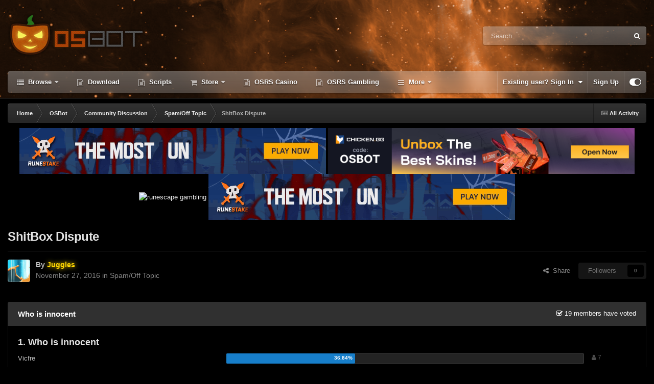

--- FILE ---
content_type: text/html;charset=UTF-8
request_url: https://osbot.org/forum/topic/110775-shitbox-dispute/
body_size: 24209
content:
<!DOCTYPE html>
<html id="focus" lang="en-US" dir="ltr" 
data-focus-guest
data-focus-group-id='2'
data-focus-theme-id='22'

data-focus-navigation='dropdown'




data-focus-picker='scroll'

data-focus-scheme='dark'

data-focus-cookie='22'

data-focus-userlinks='border-left'
data-focus-post='no-margin'
data-focus-post-header='background border-v'
data-focus-post-controls='transparent buttons'
data-focus-blocks='pages'
data-focus-ui="transparent-ficon new-badge guest-alert" data-globaltemplate="4.7.11">
	<head>
		<meta charset="utf-8">
        
		<title>ShitBox Dispute - Spam/Off Topic - OSBot :: 2007 OSRS Botting</title>
		
			<!-- Global site tag (gtag.js) - Google Analytics -->
<script async src="https://www.googletagmanager.com/gtag/js?id=UA-146148461-1"></script>
<script>
  window.dataLayer = window.dataLayer || [];
  function gtag(){dataLayer.push(arguments);}
  gtag('js', new Date());

  gtag('config', 'UA-146148461-1');
</script>
		
		
		
		

	<meta name="viewport" content="width=device-width, initial-scale=1">


	
	


	<meta name="twitter:card" content="summary" />




	
		
			
				<meta property="og:title" content="OSBot - OldSchool RuneScape Bot | OSRS Client">
			
		
	

	
		
			
				<meta property="og:type" content="website">
			
		
	

	
		
			
				<meta property="og:url" content="https://osbot.org/forum/">
			
		
	

	
		
			
				<meta name="description" content="OSBot is the most popular botting client for OldSchool Runescape">
			
		
	

	
		
			
				<meta property="og:description" content="Vote guys">
			
		
	

	
		
			
				<meta property="og:updated_time" content="2016-11-27T20:52:54Z">
			
		
	

	
		
			
				<meta property="og:site_name" content="OSBot - OldSchool RuneScape Bot OSRS Client">
			
		
	

	
		
			
				<meta property="og:locale" content="en_US">
			
		
	

	
		
			
				<meta name="robots" content="index, follow">
			
		
	

	
		
			
				<meta name="keywords" content="max hit calc osrs, sand crab osrs, osrs combat calc, fire giants osrs, osrs client, os bot, wyrms osrs, bogla gold, osbuddy exchange, wyrm osrs, lrug, botting osrs, osrs lookup, osrs, runescape, goldfarm, goldfarming, osbot, bot, botting client, bot client, oldschool runescape, oldschool, rs, rs bot, osrs botrunescape bot,osrs bot,runescape,bot,old-school,07scape,botting,script,rs,osrs,rs3,macro,auto,woodcutter,miner,fisher,gold,cheat,tip,combat,fletcher,runecrafter,crafter,hunter,slayer,smither,cooker,firemaker,farmer">
			
		
	


	
		<link rel="next" href="https://osbot.org/forum/topic/110775-shitbox-dispute/page/2/" />
	

	
		<link rel="last" href="https://osbot.org/forum/topic/110775-shitbox-dispute/page/2/" />
	

	
		<link rel="canonical" href="https://osbot.org/forum/topic/110775-shitbox-dispute/" />
	





<link rel="manifest" href="https://osbot.org/forum/manifest.webmanifest/">
<meta name="msapplication-config" content="https://osbot.org/forum/browserconfig.xml/">
<meta name="msapplication-starturl" content="/">
<meta name="application-name" content="OSBot :: 2007 OSRS Botting">
<meta name="apple-mobile-web-app-title" content="OSBot :: 2007 OSRS Botting">

	<meta name="theme-color" content="#2c2c2c">










<link rel="preload" href="//osbot.org/forum/applications/core/interface/font/fontawesome-webfont.woff2?v=4.7.0" as="font" crossorigin="anonymous">
		




	<link rel='stylesheet' href='https://osbot.org/forum/uploads/css_built_22/341e4a57816af3ba440d891ca87450ff_framework.css?v=73d626f5b91757289254' media='all'>

	<link rel='stylesheet' href='https://osbot.org/forum/uploads/css_built_22/05e81b71abe4f22d6eb8d1a929494829_responsive.css?v=73d626f5b91757289254' media='all'>

	<link rel='stylesheet' href='https://osbot.org/forum/uploads/css_built_22/90eb5adf50a8c640f633d47fd7eb1778_core.css?v=73d626f5b91757289254' media='all'>

	<link rel='stylesheet' href='https://osbot.org/forum/uploads/css_built_22/5a0da001ccc2200dc5625c3f3934497d_core_responsive.css?v=73d626f5b91757289254' media='all'>

	<link rel='stylesheet' href='https://osbot.org/forum/uploads/css_built_22/f6c2e70b9ca9bb3683a2629adf2a13b9_feedback.css?v=73d626f5b91757289254' media='all'>

	<link rel='stylesheet' href='https://osbot.org/forum/uploads/css_built_22/62e269ced0fdab7e30e026f1d30ae516_forums.css?v=73d626f5b91757289254' media='all'>

	<link rel='stylesheet' href='https://osbot.org/forum/uploads/css_built_22/76e62c573090645fb99a15a363d8620e_forums_responsive.css?v=73d626f5b91757289254' media='all'>

	<link rel='stylesheet' href='https://osbot.org/forum/uploads/css_built_22/ebdea0c6a7dab6d37900b9190d3ac77b_topics.css?v=73d626f5b91757289254' media='all'>





<link rel='stylesheet' href='https://osbot.org/forum/uploads/css_built_22/258adbb6e4f3e83cd3b355f84e3fa002_custom.css?v=73d626f5b91757289254' media='all'>




		
<script type='text/javascript'>
var focusHtml = document.getElementById('focus');
var cookieId = focusHtml.getAttribute('data-focus-cookie');

//	['setting-name', enabled-by-default, has-toggle]
var focusSettings = [
	
 ['sticky-header', 0, 1],
	['mobile-footer', 1, 1],
	['fluid', 0, 1],
	['larger-font-size', 0, 1],
	['sticky-author-panel', 0, 1],
	['sticky-sidebar', 0, 1],
	['flip-sidebar', 0, 1],
	
	
]; 
for(var i = 0; i < focusSettings.length; i++) {
	var settingName = focusSettings[i][0];
	var isDefault = focusSettings[i][1];
	var allowToggle = focusSettings[i][2];
	if(allowToggle){
		var choice = localStorage.getItem(settingName);
		if( (choice === '1') || (!choice && (isDefault)) ){
			focusHtml.classList.add('enable--' + settingName + '');
		}
	} else if(isDefault){
		focusHtml.classList.add('enable--' + settingName + '');
	}
}

	var loadRandomBackground = function(){
		var randomBackgrounds = [ 1,];
		var randomBackground = randomBackgrounds[Math.floor(Math.random()*randomBackgrounds.length)];
		focusHtml.setAttribute('data-focus-bg', randomBackground);
		focusHtml.setAttribute('data-focus-bg-random', '');
	}


	
		var backgroundChoice = localStorage.getItem('focusBackground-' + cookieId + '') || '1';
		if (backgroundChoice == 'random'){
			loadRandomBackground();
		} else {
			focusHtml.setAttribute('data-focus-bg', '' + backgroundChoice + '');
		}
	

</script>

 
		
		
		

		
 
	</head>
	<body class="ipsApp ipsApp_front ipsJS_none ipsClearfix" data-controller="core.front.core.app"  data-message=""  data-pageapp="forums" data-pagelocation="front" data-pagemodule="forums" data-pagecontroller="topic" data-pageid="110775"   >
		
        

        

		<a href="#ipsLayout_mainArea" class="ipsHide" title="Go to main content on this page" accesskey="m">Jump to content</a>
			
<div class='focus-mobile-search'>
	<div class='focus-mobile-search__close' data-class='display--focus-mobile-search'><i class="fa fa-times" aria-hidden="true"></i></div>
</div>
			<div class="animate-header focus-sticky-header">
				<div class="animate-header__background">
					<div class="animate-header__background-panel animate-header__background-panel--1"></div>
					<div class="animate-header__background-panel animate-header__background-panel--2"></div>
				</div>
				
<ul id='elMobileNav' class='ipsResponsive_hideDesktop' data-controller='core.front.core.mobileNav'>
	
		
			
			
				
				
			
				
				
			
				
					<li id='elMobileBreadcrumb'>
						<a href='https://osbot.org/forum/forum/103-spamoff-topic/'>
							<span>Spam/Off Topic</span>
						</a>
					</li>
				
				
			
				
				
			
		
	
  
	<li class='elMobileNav__home'>
		<a href='https://osbot.org/forum/'><i class="fa fa-home" aria-hidden="true"></i></a>
	</li>
	
	
	<li >
		<a data-action="defaultStream" href='https://osbot.org/forum/discover/'><i class="fa fa-newspaper-o" aria-hidden="true"></i></a>
	</li>

	

	
		<li class='ipsJS_show'>
			<a href='https://osbot.org/forum/search/' data-class='display--focus-mobile-search'><i class='fa fa-search'></i></a>
		</li>
	

	
<li data-focus-editor>
	<a href='#'>
		<i class='fa fa-toggle-on'></i>
	</a>
</li>
<li data-focus-toggle-theme>
	<a href='#'>
		<i class='fa'></i>
	</a>
</li>
  	
	<li data-ipsDrawer data-ipsDrawer-drawerElem='#elMobileDrawer'>
		<a href='#' >
			
			
				
			
			
			
			<i class='fa fa-navicon'></i>
		</a>
	</li>
</ul>
				<div id="ipsLayout_header">
					<header class="focus-header">
						<div class="ipsLayout_container">
							<div class="focus-header-align">
								
<a class='focus-logo' href='https://osbot.org/forum/' accesskey='1'>
	
		
		<span class='focus-logo__image'>
			<img src="https://osbot.org/forum/uploads/monthly_2025_09/I1wdlKJ.png.9898bb9b3a242b68b3ea2da8d96e1d20.png" alt='OSBot :: 2007 OSRS Botting'>
		</span>
		
			<!-- <span class='focus-logo__text'>
				<span class='focus-logo__name'>Animate</span>
				<span class='focus-logo__slogan'>IPS theme by ipsfocus</span>
			</span> -->
		
	
</a>
								
									<div class="focus-search"></div>
								
							</div>
						</div>
					</header>
					<div class="ipsLayout_container ipsResponsive_showDesktop">
						<div class="focus-nav-bar">
							<div class="ipsLayout_container ipsFlex ipsFlex-jc:between ipsFlex-ai:center">
								<div class="focus-nav">

	<nav  class=' ipsResponsive_showDesktop'>
		<div class='ipsNavBar_primary ipsNavBar_primary--loading ipsLayout_container '>
			<ul data-role="primaryNavBar" class='ipsClearfix'>
				


	
		
		
		<li  id='elNavSecondary_1' data-role="navBarItem" data-navApp="core" data-navExt="CustomItem">
			
			
				<a href="https://osbot.org/forum/"  data-navItem-id="1" >
					Browse<span class='ipsNavBar_active__identifier'></span>
				</a>
			
			
				<ul class='ipsNavBar_secondary ipsHide' data-role='secondaryNavBar'>
					


	
		
		
		<li  id='elNavSecondary_24' data-role="navBarItem" data-navApp="core" data-navExt="CustomItem">
			
			
				<a href="https://osbot.org/forum"  data-navItem-id="24" >
					Home<span class='ipsNavBar_active__identifier'></span>
				</a>
			
			
		</li>
	
	

	
		
		
		<li  id='elNavSecondary_31' data-role="navBarItem" data-navApp="core" data-navExt="CustomItem">
			
			
				<a href="http://osbot.org/api"  data-navItem-id="31" >
					API<span class='ipsNavBar_active__identifier'></span>
				</a>
			
			
		</li>
	
	

	
		
		
		<li  id='elNavSecondary_47' data-role="navBarItem" data-navApp="core" data-navExt="CustomItem">
			
			
				<a href="https://osbot.org/forum/leaderboard/?time=today"  data-navItem-id="47" >
					Leaderboard<span class='ipsNavBar_active__identifier'></span>
				</a>
			
			
		</li>
	
	

	
	

	
		
		
		<li  id='elNavSecondary_27' data-role="navBarItem" data-navApp="core" data-navExt="StaffDirectory">
			
			
				<a href="https://osbot.org/forum/staff/"  data-navItem-id="27" >
					Staff<span class='ipsNavBar_active__identifier'></span>
				</a>
			
			
		</li>
	
	

					<li class='ipsHide' id='elNavigationMore_1' data-role='navMore'>
						<a href='#' data-ipsMenu data-ipsMenu-appendTo='#elNavigationMore_1' id='elNavigationMore_1_dropdown'>More <i class='fa fa-caret-down'></i></a>
						<ul class='ipsHide ipsMenu ipsMenu_auto' id='elNavigationMore_1_dropdown_menu' data-role='moreDropdown'></ul>
					</li>
				</ul>
			
		</li>
	
	

	
		
		
		<li  id='elNavSecondary_33' data-role="navBarItem" data-navApp="core" data-navExt="CustomItem">
			
			
				<a href="https://osbot.org/mvc/get"  data-navItem-id="33" >
					Download<span class='ipsNavBar_active__identifier'></span>
				</a>
			
			
		</li>
	
	

	
		
		
		<li  id='elNavSecondary_45' data-role="navBarItem" data-navApp="core" data-navExt="CustomItem">
			
			
				<a href="https://osbot.org/mvc/sdn2/scripts/"  data-navItem-id="45" >
					Scripts<span class='ipsNavBar_active__identifier'></span>
				</a>
			
			
		</li>
	
	

	
		
		
		<li  id='elNavSecondary_9' data-role="navBarItem" data-navApp="nexus" data-navExt="Store">
			
			
				<a href="https://osbot.org/forum/store/"  data-navItem-id="9" >
					Store<span class='ipsNavBar_active__identifier'></span>
				</a>
			
			
				<ul class='ipsNavBar_secondary ipsHide' data-role='secondaryNavBar'>
					


	
	

	
	

	
	

	
	

					<li class='ipsHide' id='elNavigationMore_9' data-role='navMore'>
						<a href='#' data-ipsMenu data-ipsMenu-appendTo='#elNavigationMore_9' id='elNavigationMore_9_dropdown'>More <i class='fa fa-caret-down'></i></a>
						<ul class='ipsHide ipsMenu ipsMenu_auto' id='elNavigationMore_9_dropdown_menu' data-role='moreDropdown'></ul>
					</li>
				</ul>
			
		</li>
	
	

	
		
		
		<li  id='elNavSecondary_60' data-role="navBarItem" data-navApp="core" data-navExt="CustomItem">
			
			
				<a href="https://discord.gg/opduelop" target='_blank' rel="noopener" data-navItem-id="60" >
					OSRS Casino<span class='ipsNavBar_active__identifier'></span>
				</a>
			
			
		</li>
	
	

	
		
		
		<li  id='elNavSecondary_61' data-role="navBarItem" data-navApp="core" data-navExt="CustomItem">
			
			
				<a href="https://runehall.com/a/OSBOT1" target='_blank' rel="noopener" data-navItem-id="61" >
					OSRS Gambling<span class='ipsNavBar_active__identifier'></span>
				</a>
			
			
		</li>
	
	

	
		
		
		<li  id='elNavSecondary_52' data-role="navBarItem" data-navApp="core" data-navExt="CustomItem">
			
			
				<a href="https://discord.com/invite/dumFZaM" target='_blank' rel="noopener" data-navItem-id="52" >
					Discord<span class='ipsNavBar_active__identifier'></span>
				</a>
			
			
		</li>
	
	

	
		
		
		<li  id='elNavSecondary_55' data-role="navBarItem" data-navApp="core" data-navExt="Search">
			
			
				<a href="https://osbot.org/forum/search/"  data-navItem-id="55" >
					Search<span class='ipsNavBar_active__identifier'></span>
				</a>
			
			
				<ul class='ipsNavBar_secondary ipsHide' data-role='secondaryNavBar'>
					


	
		
		
		<li  id='elNavSecondary_49' data-role="navBarItem" data-navApp="core" data-navExt="CustomItem">
			
			
				<a href="https://osbot.org/forum/topic/64221-rules/"  data-navItem-id="49" >
					Rules<span class='ipsNavBar_active__identifier'></span>
				</a>
			
			
		</li>
	
	

	
		
		
		<li  id='elNavSecondary_48' data-role="navBarItem" data-navApp="feedback" data-navExt="Feedback">
			
			
				<a href="https://osbot.org/forum/feedback/"  data-navItem-id="48" >
					Feedback<span class='ipsNavBar_active__identifier'></span>
				</a>
			
			
		</li>
	
	

	
		
		
		<li  id='elNavSecondary_50' data-role="navBarItem" data-navApp="core" data-navExt="CustomItem">
			
			
				<a href="https://osbot.org/forum/topic/50019-understanding-the-forum-ranks/" target='_blank' rel="noopener" data-navItem-id="50" >
					Forum Ranks<span class='ipsNavBar_active__identifier'></span>
				</a>
			
			
		</li>
	
	

					<li class='ipsHide' id='elNavigationMore_55' data-role='navMore'>
						<a href='#' data-ipsMenu data-ipsMenu-appendTo='#elNavigationMore_55' id='elNavigationMore_55_dropdown'>More <i class='fa fa-caret-down'></i></a>
						<ul class='ipsHide ipsMenu ipsMenu_auto' id='elNavigationMore_55_dropdown_menu' data-role='moreDropdown'></ul>
					</li>
				</ul>
			
		</li>
	
	

	
	

	
	

	
		
		
		<li  id='elNavSecondary_58' data-role="navBarItem" data-navApp="nexus" data-navExt="Gifts">
			
			
				<a href="https://osbot.org/forum/store/gift-cards/"  data-navItem-id="58" >
					Gift Cards<span class='ipsNavBar_active__identifier'></span>
				</a>
			
			
		</li>
	
	

				
				<li class="focus-nav__more focus-nav__more--hidden">
					<a href="#"> More <span class='ipsNavBar_active__identifier'></span></a>
					<ul class='ipsNavBar_secondary'></ul>
				</li>
				
			</ul>
			

	<div id="elSearchWrapper">
		<div id='elSearch' data-controller="core.front.core.quickSearch">
			<form accept-charset='utf-8' action='//osbot.org/forum/search/?do=quicksearch' method='post'>
                <input type='search' id='elSearchField' placeholder='Search...' name='q' autocomplete='off' aria-label='Search'>
                <details class='cSearchFilter'>
                    <summary class='cSearchFilter__text'></summary>
                    <ul class='cSearchFilter__menu'>
                        
                        <li><label><input type="radio" name="type" value="all" ><span class='cSearchFilter__menuText'>Everywhere</span></label></li>
                        
                            
                                <li><label><input type="radio" name="type" value='contextual_{&quot;type&quot;:&quot;forums_topic&quot;,&quot;nodes&quot;:103}' checked><span class='cSearchFilter__menuText'>This Forum</span></label></li>
                            
                                <li><label><input type="radio" name="type" value='contextual_{&quot;type&quot;:&quot;forums_topic&quot;,&quot;item&quot;:110775}' checked><span class='cSearchFilter__menuText'>This Topic</span></label></li>
                            
                        
                        
                            <li><label><input type="radio" name="type" value="core_statuses_status"><span class='cSearchFilter__menuText'>Status Updates</span></label></li>
                        
                            <li><label><input type="radio" name="type" value="forums_topic"><span class='cSearchFilter__menuText'>Topics</span></label></li>
                        
                            <li><label><input type="radio" name="type" value="nexus_package_item"><span class='cSearchFilter__menuText'>Products</span></label></li>
                        
                            <li><label><input type="radio" name="type" value="cms_pages_pageitem"><span class='cSearchFilter__menuText'>Pages</span></label></li>
                        
                            <li><label><input type="radio" name="type" value="core_members"><span class='cSearchFilter__menuText'>Members</span></label></li>
                        
                    </ul>
                </details>
				<button class='cSearchSubmit' type="submit" aria-label='Search'><i class="fa fa-search"></i></button>
			</form>
		</div>
	</div>

		</div>
	</nav>
</div>
								
									<div class="focus-user">

	<ul id="elUserNav" class="ipsList_inline cSignedOut ipsResponsive_showDesktop">
		
		
		
		
			
				
	


	<li class='cUserNav_icon ipsHide' id='elCart_container'></li>
	<li class='elUserNav_sep ipsHide' id='elCart_sep'></li>

<li id="elSignInLink">
					<a href="https://osbot.org/forum/login/" data-ipsmenu-closeonclick="false" data-ipsmenu id="elUserSignIn">
						Existing user? Sign In  <i class="fa fa-caret-down"></i>
					</a>
					
<div id='elUserSignIn_menu' class='ipsMenu ipsMenu_auto ipsHide'>
	<form accept-charset='utf-8' method='post' action='https://osbot.org/forum/login/'>
		<input type="hidden" name="csrfKey" value="628a6edb5022dfe07d8f72dff6f0dea9">
		<input type="hidden" name="ref" value="aHR0cHM6Ly9vc2JvdC5vcmcvZm9ydW0vdG9waWMvMTEwNzc1LXNoaXRib3gtZGlzcHV0ZS8=">
		<div data-role="loginForm">
			
			
			
				
<div class="ipsPad ipsForm ipsForm_vertical">
	<h4 class="ipsType_sectionHead">Sign In</h4>
	<br><br>
	<ul class='ipsList_reset'>
		<li class="ipsFieldRow ipsFieldRow_noLabel ipsFieldRow_fullWidth">
			
			
				<input type="text" placeholder="Display Name or Email Address" name="auth" autocomplete="email">
			
		</li>
		<li class="ipsFieldRow ipsFieldRow_noLabel ipsFieldRow_fullWidth">
			<input type="password" placeholder="Password" name="password" autocomplete="current-password">
		</li>
		<li class="ipsFieldRow ipsFieldRow_checkbox ipsClearfix">
			<span class="ipsCustomInput">
				<input type="checkbox" name="remember_me" id="remember_me_checkbox" value="1" checked aria-checked="true">
				<span></span>
			</span>
			<div class="ipsFieldRow_content">
				<label class="ipsFieldRow_label" for="remember_me_checkbox">Remember me</label>
				<span class="ipsFieldRow_desc">Not recommended on shared computers</span>
			</div>
		</li>
		<li class="ipsFieldRow ipsFieldRow_fullWidth">
			<button type="submit" name="_processLogin" value="usernamepassword" class="ipsButton ipsButton_primary ipsButton_small" id="elSignIn_submit">Sign In</button>
			
				<p class="ipsType_right ipsType_small">
					
						<a href='https://osbot.org/forum/lostpassword/' data-ipsDialog data-ipsDialog-title='Forgot your password?'>
					
					Forgot your password?</a>
				</p>
			
		</li>
	</ul>
</div>
			
		</div>
	</form>
</div>
				</li>
			
		
		
			<li>
				
					<a href="https://osbot.org/forum/register/" data-ipsdialog data-ipsdialog-size="narrow" data-ipsdialog-title="Sign Up"  id="elRegisterButton">Sign Up</a>
				
			</li>
		
		
<li class='elUserNav_sep'></li>
<li class='cUserNav_icon ipsJS_show' data-focus-editor>
	<a href='#' data-ipsTooltip>
		<i class='fa fa-toggle-on'></i>
	</a>
</li>
<li class='cUserNav_icon ipsJS_show' data-focus-toggle-theme>
	<a href='#' data-ipsTooltip>
		<i class='fa'></i>
	</a>
</li>

 
	</ul>
</div>
								
							</div>
						</div>
					</div>
				</div>
			</div>
		<main id="ipsLayout_body" class="ipsLayout_container">
			<div class="focus-content">
				<div class="focus-content-padding">
					<div id="ipsLayout_contentArea">
						<div class="focus-precontent">
							<div class="focus-breadcrumb">
								
<nav class='ipsBreadcrumb ipsBreadcrumb_top ipsFaded_withHover'>
	

	<ul class='ipsList_inline ipsPos_right'>
		
		<li >
			<a data-action="defaultStream" class='ipsType_light '  href='https://osbot.org/forum/discover/'><i class="fa fa-newspaper-o" aria-hidden="true"></i> <span>All Activity</span></a>
		</li>
		
	</ul>

	<ul data-role="breadcrumbList">
		<li>
			<a title="Home" href='https://osbot.org/forum/'>
				<span>Home <i class='fa fa-angle-right'></i></span>
			</a>
		</li>
		
		
			<li>
				
					<a href='https://osbot.org/forum/forum/1-osbot/'>
						<span>OSBot <i class='fa fa-angle-right' aria-hidden="true"></i></span>
					</a>
				
			</li>
		
			<li>
				
					<a href='https://osbot.org/forum/forum/160-community-discussion/'>
						<span>Community Discussion <i class='fa fa-angle-right' aria-hidden="true"></i></span>
					</a>
				
			</li>
		
			<li>
				
					<a href='https://osbot.org/forum/forum/103-spamoff-topic/'>
						<span>Spam/Off Topic <i class='fa fa-angle-right' aria-hidden="true"></i></span>
					</a>
				
			</li>
		
			<li>
				
					ShitBox Dispute
				
			</li>
		
	</ul>
</nav>
								

							</div>
						</div>
						





						<div id="ipsLayout_contentWrapper">
							
							<div id="ipsLayout_mainArea">
								<div style="text-align: center">
  <divx style="display: inline-block">
    <red>
    <a alt="runescape gambling" aria-label="runescape gambling" aria-labelledby="runescape gambling" aria-describedby="runescape gambling"  href="https://runestake.com/r/osbot1?utm_source=osbot_site&utm_medium=banner">
        <img height=90 width=600 alt="runescape gambling" aria-label="runescape gambling" aria-labelledby="runescape gambling" aria-describedby="runescape gambling" src="https://i.imgur.com/oHZ2l11.gif">
      </a>
    </red>
    <red>
      <a alt="csgo" aria-label="fcsgo" aria-labelledby="csgo" aria-describedby="csgo"  href="https://chicken.gg/r/osbot">
        <img height=90 width=600 alt="csgo" aria-label="csgo" aria-labelledby="inferno cape" aria-describedby="csgo" src="https://i.imgur.com/5oj7xq2.png">
      </a>
    </red>
    <red>
      <a alt="runescape gambling" aria-label="runescape gambling" aria-labelledby="runescape gambling" aria-describedby="runescape gambling"  href="https://discord.gg/opduelop">
        <img height=90 width=600 alt="runescape gambling" aria-label="runescape gambling" aria-labelledby="runescape gambling" aria-describedby="runescape gambling" src="https://i.ibb.co/cSrTVx4d/bTQHt.gif">
      </a>
    </red>
    <red>
      <a alt="runescape gambling" aria-label="runescape gambling" aria-labelledby="runescape gambling" aria-describedby="runescape gambling"  href="https://runestake.com/r/osbot1?utm_source=osbot_site&utm_medium=banner">
        <img height=90 width=600 alt="runescape gambling" aria-label="runescape gambling" aria-labelledby="runescape gambling" aria-describedby="runescape gambling" src="https://i.imgur.com/oHZ2l11.gif">
      </a>
    </red>
  </divx>
</div>
 
								
								
								
								

	




								


<antiblock style="background: transparent; box-shadow: unset" class="ipsPageHeader ipsResponsive_pull ipsBox ipsPadding sm:ipsPadding:half ipsMargin_bottom">
		
	
	<div class="ipsFlex ipsFlex-ai:center ipsFlex-fw:wrap ipsGap:4">
		<div class="ipsFlex-flex:11">
			<h1 class="ipsType_pageTitle ipsContained_container">
				

				
				
					<span class="ipsType_break ipsContained">
						<span>ShitBox Dispute</span>
					</span>
				
			</h1>
			
			
		</div>
		
	</div>
	<hr class="ipsHr">
	<div class="ipsPageHeader__meta ipsFlex ipsFlex-jc:between ipsFlex-ai:center ipsFlex-fw:wrap ipsGap:3">
		<div class="ipsFlex-flex:11">
			<div class="ipsPhotoPanel ipsPhotoPanel_mini ipsPhotoPanel_notPhone ipsClearfix">
				


	<a href="https://osbot.org/forum/profile/218366-juggles/" rel="nofollow" data-ipsHover data-ipsHover-width="370" data-ipsHover-target="https://osbot.org/forum/profile/218366-juggles/?do=hovercard" class="ipsUserPhoto ipsUserPhoto_mini" title="Go to Juggles's profile">
		<img src='https://osbot.org/forum/uploads/monthly_2020_04/tumblr_mrcm96Dfcq1r3maj7o1_500.thumb.gif.8e8850b720e37a97cd0232f8c4b21b68.gif' alt='Juggles' loading="lazy">
	</a>

				<div>
					<p class="ipsType_reset ipsType_blendLinks">
						<span class="ipsType_normal">
						
							<strong>By 


<a href='https://osbot.org/forum/profile/218366-juggles/' rel="nofollow" data-ipsHover data-ipsHover-width='370' data-ipsHover-target='https://osbot.org/forum/profile/218366-juggles/?do=hovercard&amp;referrer=https%253A%252F%252Fosbot.org%252Fforum%252Ftopic%252F110775-shitbox-dispute%252F' title="Go to Juggles's profile" class="ipsType_break"><span style='color: #FFD700; font-weight: bold; text-shadow: 0 0 0.7em #FFD700;'>Juggles</span></a></strong><br>
							<span class="ipsType_light"><time datetime='2016-11-27T19:36:23Z' title='11/27/16 07:36  PM' data-short='8 yr'>November 27, 2016</time> in <a href="https://osbot.org/forum/forum/103-spamoff-topic/">Spam/Off Topic</a></span>
						
						</span>
					</p>
				</div>
			</div>
		</div>
		
			<div class="ipsFlex-flex:01 ipsResponsive_hidePhone">
				<div class="ipsShareLinks">
					
						


    <a href='#elShareItem_1313508983_menu' id='elShareItem_1313508983' data-ipsMenu class='ipsShareButton ipsButton ipsButton_verySmall ipsButton_link ipsButton_link--light'>
        <span><i class='fa fa-share-alt'></i></span> &nbsp;Share
    </a>

    <div class='ipsPadding ipsMenu ipsMenu_normal ipsHide' id='elShareItem_1313508983_menu' data-controller="core.front.core.sharelink">
        
        
        <span data-ipsCopy data-ipsCopy-flashmessage>
            <a href="https://osbot.org/forum/topic/110775-shitbox-dispute/" class="ipsButton ipsButton_light ipsButton_small ipsButton_fullWidth" data-role="copyButton" data-clipboard-text="https://osbot.org/forum/topic/110775-shitbox-dispute/" data-ipstooltip title='Copy Link to Clipboard'><i class="fa fa-clone"></i> https://osbot.org/forum/topic/110775-shitbox-dispute/</a>
        </span>
        <ul class='ipsShareLinks ipsMargin_top:half'>
            
                <li>
<a href="https://x.com/share?url=https%3A%2F%2Fosbot.org%2Fforum%2Ftopic%2F110775-shitbox-dispute%2F" class="cShareLink cShareLink_x" target="_blank" data-role="shareLink" title='Share on X' data-ipsTooltip rel='nofollow noopener'>
    <i class="fa fa-x"></i>
</a></li>
            
                <li>
<a href="https://www.facebook.com/sharer/sharer.php?u=https%3A%2F%2Fosbot.org%2Fforum%2Ftopic%2F110775-shitbox-dispute%2F" class="cShareLink cShareLink_facebook" target="_blank" data-role="shareLink" title='Share on Facebook' data-ipsTooltip rel='noopener nofollow'>
	<i class="fa fa-facebook"></i>
</a></li>
            
                <li>
<a href="https://www.reddit.com/submit?url=https%3A%2F%2Fosbot.org%2Fforum%2Ftopic%2F110775-shitbox-dispute%2F&amp;title=ShitBox+Dispute" rel="nofollow noopener" class="cShareLink cShareLink_reddit" target="_blank" title='Share on Reddit' data-ipsTooltip>
	<i class="fa fa-reddit"></i>
</a></li>
            
                <li>
<a href="https://pinterest.com/pin/create/button/?url=https://osbot.org/forum/topic/110775-shitbox-dispute/&amp;media=" class="cShareLink cShareLink_pinterest" rel="nofollow noopener" target="_blank" data-role="shareLink" title='Share on Pinterest' data-ipsTooltip>
	<i class="fa fa-pinterest"></i>
</a></li>
            
        </ul>
        
            <hr class='ipsHr'>
            <button class='ipsHide ipsButton ipsButton_verySmall ipsButton_light ipsButton_fullWidth ipsMargin_top:half' data-controller='core.front.core.webshare' data-role='webShare' data-webShareTitle='ShitBox Dispute' data-webShareText='ShitBox Dispute' data-webShareUrl='https://osbot.org/forum/topic/110775-shitbox-dispute/'>More sharing options...</button>
        
    </div>

					
					



					

<div data-followApp='forums' data-followArea='topic' data-followID='110775' data-controller='core.front.core.followButton'>
	

	<a href='https://osbot.org/forum/login/' rel="nofollow" class="ipsFollow ipsPos_middle ipsButton ipsButton_light ipsButton_verySmall ipsButton_disabled" data-role="followButton" data-ipsTooltip title='Sign in to follow this'>
		<span>Followers</span>
		<span class='ipsCommentCount'>0</span>
	</a>

</div>
				</div>
			</div>
					
	</div>
	
	
</antiblock>








<div class="ipsClearfix">
	<ul class="ipsToolList ipsToolList_horizontal ipsClearfix ipsSpacer_both ipsResponsive_hidePhone">
		
		
		
	</ul>
</div>

<div class="ipsBox ipsResponsive_pull">


<section data-controller='core.front.core.poll'>

	
		<h2 class='ipsType_sectionTitle ipsType_reset'>
			<span class='ipsType_break ipsContained'>
				Who is innocent &nbsp;&nbsp;
				<p class='ipsType_reset ipsPos_right ipsResponsive_hidePhone ipsType_light ipsType_unbold ipsType_medium'><i class='fa fa-check-square-o'></i> 19 members have voted</p>
			</span>
		</h2>
		<div class='ipsPadding ipsClearfix' data-role='pollContents'>
			<ol class='ipsList_reset cPollList'>
				
				
					
					<li>
						<h3 class='ipsType_sectionHead'><span class='ipsType_break ipsContained'>1. Who is innocent </span></h3>
						<ul class='ipsList_reset cPollList_choices'>
							
								<li class='ipsGrid ipsGrid_collapsePhone'>
									<div class='ipsGrid_span4 ipsType_richText ipsType_break'>
										Vicfre
									</div>
									<div class='ipsGrid_span7'>
										<span class='cPollVoteBar'>
											<span style='width: 36%' data-votes='36.84%' class='cPollVoteBar_inside'></span>
										</span>
									</div>
									<div class='ipsGrid_span1 ipsType_small'>
										
											<span class='ipsFaded'>
										
											<i class='fa fa-user'></i> 7
										
											</span>
										
									</div>
								</li>
							
								<li class='ipsGrid ipsGrid_collapsePhone'>
									<div class='ipsGrid_span4 ipsType_richText ipsType_break'>
										Coreh
									</div>
									<div class='ipsGrid_span7'>
										<span class='cPollVoteBar'>
											<span style='width: 63%' data-votes='63.16%' class='cPollVoteBar_inside'></span>
										</span>
									</div>
									<div class='ipsGrid_span1 ipsType_small'>
										
											<span class='ipsFaded'>
										
											<i class='fa fa-user'></i> 12
										
											</span>
										
									</div>
								</li>
							
						</ul>
					</li>
				
			</ol>
			
				<hr class='ipsHr'>
				
				<ul class='ipsToolList ipsToolList_horizontal ipsClearfix cPollButtons'>
					
					
						<li class='ipsPos_left ipsResponsive_noFloat'>
							Please <a href='https://osbot.org/forum/login/'>sign in</a> or <a href='https://osbot.org/forum/register/'>register</a> to vote in this poll.
						</li>
					
					
					
                </ul>
			
		</div>
	

</section>

</div>
<br>

<antiblock id="comments" data-controller="core.front.core.commentFeed,forums.front.topic.view, core.front.core.ignoredComments"  data-baseurl="https://osbot.org/forum/topic/110775-shitbox-dispute/"  data-feedid="topic-110775" class="cTopic ipsClear ipsSpacer_top">
	
			

				<div class="ipsBox ipsResponsive_pull ipsPadding:half ipsClearfix ipsClear ipsMargin_bottom">
					
					
						


	
	<ul class='ipsPagination' id='elPagination_d119d6924c59eaa7b07c6dd4ecf393bc_839787071' data-ipsPagination-seoPagination='true' data-pages='2' data-ipsPagination  data-ipsPagination-pages="2" data-ipsPagination-perPage='15'>
		
			
				<li class='ipsPagination_first ipsPagination_inactive'><a href='https://osbot.org/forum/topic/110775-shitbox-dispute/#comments' rel="first" data-page='1' data-ipsTooltip title='First page'><i class='fa fa-angle-double-left'></i></a></li>
				<li class='ipsPagination_prev ipsPagination_inactive'><a href='https://osbot.org/forum/topic/110775-shitbox-dispute/#comments' rel="prev" data-page='0' data-ipsTooltip title='Previous page'>Prev</a></li>
			
			<li class='ipsPagination_page ipsPagination_active'><a href='https://osbot.org/forum/topic/110775-shitbox-dispute/#comments' data-page='1'>1</a></li>
			
				
					<li class='ipsPagination_page'><a href='https://osbot.org/forum/topic/110775-shitbox-dispute/page/2/#comments' data-page='2'>2</a></li>
				
				<li class='ipsPagination_next'><a href='https://osbot.org/forum/topic/110775-shitbox-dispute/page/2/#comments' rel="next" data-page='2' data-ipsTooltip title='Next page'>Next</a></li>
				<li class='ipsPagination_last'><a href='https://osbot.org/forum/topic/110775-shitbox-dispute/page/2/#comments' rel="last" data-page='2' data-ipsTooltip title='Last page'><i class='fa fa-angle-double-right'></i></a></li>
			
			
				<li class='ipsPagination_pageJump'>
					<a href='#' data-ipsMenu data-ipsMenu-closeOnClick='false' data-ipsMenu-appendTo='#elPagination_d119d6924c59eaa7b07c6dd4ecf393bc_839787071' id='elPagination_d119d6924c59eaa7b07c6dd4ecf393bc_839787071_jump'>Page 1 of 2 &nbsp;<i class='fa fa-caret-down'></i></a>
					<div class='ipsMenu ipsMenu_narrow ipsPadding ipsHide' id='elPagination_d119d6924c59eaa7b07c6dd4ecf393bc_839787071_jump_menu'>
						<form accept-charset='utf-8' method='post' action='https://osbot.org/forum/topic/110775-shitbox-dispute/#comments' data-role="pageJump" data-baseUrl='#'>
							<ul class='ipsForm ipsForm_horizontal'>
								<li class='ipsFieldRow'>
									<input type='number' min='1' max='2' placeholder='Page number' class='ipsField_fullWidth' name='page'>
								</li>
								<li class='ipsFieldRow ipsFieldRow_fullWidth'>
									<input type='submit' class='ipsButton_fullWidth ipsButton ipsButton_verySmall ipsButton_primary' value='Go'>
								</li>
							</ul>
						</form>
					</div>
				</li>
			
		
	</ul>

					
				</div>
			
	

	

<div data-controller='core.front.core.recommendedComments' data-url='https://osbot.org/forum/topic/110775-shitbox-dispute/?recommended=comments' class='ipsRecommendedComments ipsHide'>
	<div data-role="recommendedComments">
		<h2 class='ipsType_sectionHead ipsType_large ipsType_bold ipsMargin_bottom'>Recommended Posts</h2>
		
	</div>
</div>
	
	<div id="elPostFeed" data-role="commentFeed" data-controller="core.front.core.moderation" >
		<form action="https://osbot.org/forum/topic/110775-shitbox-dispute/?csrfKey=628a6edb5022dfe07d8f72dff6f0dea9&amp;do=multimodComment" method="post" data-ipspageaction data-role="moderationTools">
			
			
				

					

					
					



<a id="comment-1244970"></a>
<article  id="elComment_1244970" class="cPost ipsBox ipsResponsive_pull  ipsComment  ipsComment_parent ipsClearfix ipsClear ipsColumns ipsColumns_noSpacing ipsColumns_collapsePhone    ">
	

	

	<div class="cAuthorPane_mobile ipsResponsive_showPhone">
		<div class="cAuthorPane_photo">
			<div class="cAuthorPane_photoWrap">
				


	<a href="https://osbot.org/forum/profile/218366-juggles/" rel="nofollow" data-ipsHover data-ipsHover-width="370" data-ipsHover-target="https://osbot.org/forum/profile/218366-juggles/?do=hovercard" class="ipsUserPhoto ipsUserPhoto_large" title="Go to Juggles's profile">
		<img src='https://osbot.org/forum/uploads/monthly_2020_04/tumblr_mrcm96Dfcq1r3maj7o1_500.thumb.gif.8e8850b720e37a97cd0232f8c4b21b68.gif' alt='Juggles' loading="lazy">
	</a>

				
				
					<a href="https://osbot.org/forum/profile/218366-juggles/badges/" rel="nofollow">
						
<img src='https://osbot.org/forum/uploads/set_resources_22/84c1e40ea0e759e3f1505eb1788ddf3c_default_rank.png' loading="lazy" alt="Dragon Poster" class="cAuthorPane_badge cAuthorPane_badge--rank ipsOutline ipsOutline:2px" data-ipsTooltip title="Rank: Dragon Poster (9/10)">
					</a>
				
			</div>
		</div>
		<div class="cAuthorPane_content">
			<h3 class="ipsType_sectionHead cAuthorPane_author ipsType_break ipsType_blendLinks ipsFlex ipsFlex-ai:center">
				


<a href='https://osbot.org/forum/profile/218366-juggles/' rel="nofollow" data-ipsHover data-ipsHover-width='370' data-ipsHover-target='https://osbot.org/forum/profile/218366-juggles/?do=hovercard&amp;referrer=https%253A%252F%252Fosbot.org%252Fforum%252Ftopic%252F110775-shitbox-dispute%252F' title="Go to Juggles's profile" class="ipsType_break"><span style='color: #FFD700; font-weight: bold; text-shadow: 0 0 0.7em #FFD700;'>Juggles</span></a>
			</h3>
			<div class="ipsType_light ipsType_reset">
				<a href="https://osbot.org/forum/topic/110775-shitbox-dispute/?do=findComment&amp;comment=1244970" rel="nofollow" class="ipsType_blendLinks">Posted <time datetime='2016-11-27T19:36:23Z' title='11/27/16 07:36  PM' data-short='8 yr'>November 27, 2016</time></a>
				
			</div>
		</div>
	</div>
	<aside class="ipsComment_author cAuthorPane ipsColumn ipsColumn_medium ipsResponsive_hidePhone">
		<h3 class="ipsType_sectionHead cAuthorPane_author ipsType_blendLinks ipsType_break">
          <strong>
            


<a href='https://osbot.org/forum/profile/218366-juggles/' rel="nofollow" data-ipsHover data-ipsHover-width='370' data-ipsHover-target='https://osbot.org/forum/profile/218366-juggles/?do=hovercard&amp;referrer=https%253A%252F%252Fosbot.org%252Fforum%252Ftopic%252F110775-shitbox-dispute%252F' title="Go to Juggles's profile" class="ipsType_break"><span style='color: #FFD700; font-weight: bold; text-shadow: 0 0 0.7em #FFD700;'>Juggles</span></a>
          </strong>
			
		</h3>
		<ul class="cAuthorPane_info ipsList_reset">
			<li data-role="photo" class="cAuthorPane_photo">
				<div class="cAuthorPane_photoWrap">
					


	<a href="https://osbot.org/forum/profile/218366-juggles/" rel="nofollow" data-ipsHover data-ipsHover-width="370" data-ipsHover-target="https://osbot.org/forum/profile/218366-juggles/?do=hovercard" class="ipsUserPhoto ipsUserPhoto_large" title="Go to Juggles's profile">
		<img src='https://osbot.org/forum/uploads/monthly_2020_04/tumblr_mrcm96Dfcq1r3maj7o1_500.thumb.gif.8e8850b720e37a97cd0232f8c4b21b68.gif' alt='Juggles' loading="lazy">
	</a>

					
					
						
<img src='https://osbot.org/forum/uploads/set_resources_22/84c1e40ea0e759e3f1505eb1788ddf3c_default_rank.png' loading="lazy" alt="Dragon Poster" class="cAuthorPane_badge cAuthorPane_badge--rank ipsOutline ipsOutline:2px" data-ipsTooltip title="Rank: Dragon Poster (9/10)">
					
				</div>
			</li>
			
				<li data-role="group"><span style='color: #FFD700; font-weight: bold; text-shadow: 0 0 0.7em #FFD700;'>$100.00 Donor</span></li>
				
					<li data-role="group-icon"><img src="https://osbot.org/forum/uploads/team_100donor.png" alt="" class="cAuthorGroupIcon"></li>
				
          		
                	
          				
          					
          				
                	
          		
                	
          		
                	
          		
                	
          		
                	
          		
                	
          		
                	
          		
                	
          		
                	
          		
                	
          		
                	
          		
                	
          		
                	
          		
                	
          		
                	
          		
                	
          		
                	
          		
                	
          		
                	
          				
                	
          		
                	
          		
                	
          		
                	
          		
                	
          		
                	
          		
                	
          		
                	
          		
                	
          		
                	
          		
                	
          		
                	
          		
                	
          		
                	
          		
                	
          		
                	
          		
                	
          		
                	
          		
                	
          		
                	
          		
			
			
				<li data-role="stats" class="ipsMargin_top">
					<ul class="ipsList_reset ipsType_light ipsFlex ipsFlex-ai:center ipsFlex-jc:center ipsGap_row:2 cAuthorPane_stats">
						<li>
							
								<a href="https://osbot.org/forum/profile/218366-juggles/content/" rel="nofollow" title="9600 posts" data-ipstooltip class="ipsType_blendLinks">
							
								<i class="fa fa-comment"></i> 9.6k
							
								</a>
							
						</li>
						
					</ul>
				</li>
			
			
				

			
		



<div class='cAuthorPaneFeedbackBlock ipsBox ipsSpacer_both'>
	<a href="https://osbot.org/forum/profile/218366-juggles/?tab=node_feedback_Feedback">
		<div class='cAuthorPaneFeedback ipsPad_half cAuthorPaneFeedback_positive'>
			<h2 class='ipsType_minorHeading ipsResponsive_hidePhone'>Trader Feedback</h2>
			<div class='cAuthorPaneFeedbackScore'>
				<span data-ipsTooltip title="Positive"><i class="fa cFeedbackIcon_positive"></i> 653</span>
				<span data-ipsTooltip title="Neutral"><i class="fa cFeedbackIcon_neutral"></i> 0</span>
				<span data-ipsTooltip title="Negative"><i class="fa cFeedbackIcon_negative"></i> 0</span>
			</div>
			<span class='ipsType_minorHeading'><span class='ipsResponsive_hidePhone'>Total Rating </span>100%</span>
		</div>
	</a>
</div>
</ul>
	</aside>
	<div class="ipsColumn ipsColumn_fluid ipsMargin:none">
		

<div id='comment-1244970_wrap' data-controller='core.front.core.comment' data-commentApp='forums' data-commentType='forums' data-commentID="1244970" data-quoteData='{&quot;userid&quot;:218366,&quot;username&quot;:&quot;Juggles&quot;,&quot;timestamp&quot;:1480275383,&quot;contentapp&quot;:&quot;forums&quot;,&quot;contenttype&quot;:&quot;forums&quot;,&quot;contentid&quot;:110775,&quot;contentclass&quot;:&quot;forums_Topic&quot;,&quot;contentcommentid&quot;:1244970}' class='ipsComment_content ipsType_medium'>

	<div class='ipsComment_meta ipsType_light ipsFlex ipsFlex-ai:center ipsFlex-jc:between ipsFlex-fd:row-reverse'>
		<div class='ipsType_light ipsType_reset ipsType_blendLinks ipsComment_toolWrap'>
			<div class='ipsResponsive_hidePhone ipsComment_badges'>
				<ul class='ipsList_reset ipsFlex ipsFlex-jc:end ipsFlex-fw:wrap ipsGap:2 ipsGap_row:1'>
					
					
					
					
					
				</ul>
			</div>
			<ul class='ipsList_reset ipsComment_tools'>
				<li>
					<a href='#elControls_1244970_menu' class='ipsComment_ellipsis' id='elControls_1244970' title='More options...' data-ipsMenu data-ipsMenu-appendTo='#comment-1244970_wrap'><i class='fa fa-ellipsis-h'></i></a>
					<ul id='elControls_1244970_menu' class='ipsMenu ipsMenu_narrow ipsHide'>
						
						
                        
						
						
						
							
								
							
							
							
							
							
							
						
					</ul>
				</li>
				
			</ul>
		</div>

		<div class='ipsType_reset ipsResponsive_hidePhone'>
		   
		   Posted <time datetime='2016-11-27T19:36:23Z' title='11/27/16 07:36  PM' data-short='8 yr'>November 27, 2016</time>
		   
			
			<span class='ipsResponsive_hidePhone'>
				
				
			</span>
		</div>
	</div>

	

    

	<div class='cPost_contentWrap'>
		
		<div data-role='commentContent' class='ipsType_normal ipsType_richText ipsPadding_bottom ipsContained' data-controller='core.front.core.lightboxedImages'>
			<p>Vote guys</p>

			
		</div>

		

		
			

		
	</div>

	
    
</div>
	</div>
</article>

					
					
					
				

					

					
					



<a id="comment-1244971"></a>
<article  id="elComment_1244971" class="cPost ipsBox ipsResponsive_pull  ipsComment  ipsComment_parent ipsClearfix ipsClear ipsColumns ipsColumns_noSpacing ipsColumns_collapsePhone    ">
	

	

	<div class="cAuthorPane_mobile ipsResponsive_showPhone">
		<div class="cAuthorPane_photo">
			<div class="cAuthorPane_photoWrap">
				


	<a href="https://osbot.org/forum/profile/13549-muffins/" rel="nofollow" data-ipsHover data-ipsHover-width="370" data-ipsHover-target="https://osbot.org/forum/profile/13549-muffins/?do=hovercard" class="ipsUserPhoto ipsUserPhoto_large" title="Go to Muffins's profile">
		<img src='https://osbot.org/forum/uploads/monthly_2020_02/trans.thumb.png.c198c4c929b8d9b17703883fe7b815e3.png' alt='Muffins' loading="lazy">
	</a>

				
				<span class="cAuthorPane_badge cAuthorPane_badge--moderator" data-ipstooltip title="Muffins is a moderator"></span>
				
				
					<a href="https://osbot.org/forum/profile/13549-muffins/badges/" rel="nofollow">
						
<img src='https://osbot.org/forum/uploads/set_resources_22/84c1e40ea0e759e3f1505eb1788ddf3c_default_rank.png' loading="lazy" alt="Dragon Poster" class="cAuthorPane_badge cAuthorPane_badge--rank ipsOutline ipsOutline:2px" data-ipsTooltip title="Rank: Dragon Poster (9/10)">
					</a>
				
			</div>
		</div>
		<div class="cAuthorPane_content">
			<h3 class="ipsType_sectionHead cAuthorPane_author ipsType_break ipsType_blendLinks ipsFlex ipsFlex-ai:center">
				


<a href='https://osbot.org/forum/profile/13549-muffins/' rel="nofollow" data-ipsHover data-ipsHover-width='370' data-ipsHover-target='https://osbot.org/forum/profile/13549-muffins/?do=hovercard&amp;referrer=https%253A%252F%252Fosbot.org%252Fforum%252Ftopic%252F110775-shitbox-dispute%252F' title="Go to Muffins's profile" class="ipsType_break"><span style="background: url(https://osbot.org/images/forum/sparkleForName.gif); color: #24D330; font-weight: bold; text-shadow: 0 0 .9em #24D330;">Muffins</span></a>
			</h3>
			<div class="ipsType_light ipsType_reset">
				<a href="https://osbot.org/forum/topic/110775-shitbox-dispute/?do=findComment&amp;comment=1244971" rel="nofollow" class="ipsType_blendLinks">Posted <time datetime='2016-11-27T19:37:17Z' title='11/27/16 07:37  PM' data-short='8 yr'>November 27, 2016</time></a>
				
			</div>
		</div>
	</div>
	<aside class="ipsComment_author cAuthorPane ipsColumn ipsColumn_medium ipsResponsive_hidePhone">
		<h3 class="ipsType_sectionHead cAuthorPane_author ipsType_blendLinks ipsType_break">
          <strong>
            


<a href='https://osbot.org/forum/profile/13549-muffins/' rel="nofollow" data-ipsHover data-ipsHover-width='370' data-ipsHover-target='https://osbot.org/forum/profile/13549-muffins/?do=hovercard&amp;referrer=https%253A%252F%252Fosbot.org%252Fforum%252Ftopic%252F110775-shitbox-dispute%252F' title="Go to Muffins's profile" class="ipsType_break"><span style="background: url(https://osbot.org/images/forum/sparkleForName.gif); color: #24D330; font-weight: bold; text-shadow: 0 0 .9em #24D330;">Muffins</span></a>
          </strong>
			
		</h3>
		<ul class="cAuthorPane_info ipsList_reset">
			<li data-role="photo" class="cAuthorPane_photo">
				<div class="cAuthorPane_photoWrap">
					


	<a href="https://osbot.org/forum/profile/13549-muffins/" rel="nofollow" data-ipsHover data-ipsHover-width="370" data-ipsHover-target="https://osbot.org/forum/profile/13549-muffins/?do=hovercard" class="ipsUserPhoto ipsUserPhoto_large" title="Go to Muffins's profile">
		<img src='https://osbot.org/forum/uploads/monthly_2020_02/trans.thumb.png.c198c4c929b8d9b17703883fe7b815e3.png' alt='Muffins' loading="lazy">
	</a>

					
						<span class="cAuthorPane_badge cAuthorPane_badge--moderator" data-ipstooltip title="Muffins is a moderator"></span>
					
					
						
<img src='https://osbot.org/forum/uploads/set_resources_22/84c1e40ea0e759e3f1505eb1788ddf3c_default_rank.png' loading="lazy" alt="Dragon Poster" class="cAuthorPane_badge cAuthorPane_badge--rank ipsOutline ipsOutline:2px" data-ipsTooltip title="Rank: Dragon Poster (9/10)">
					
				</div>
			</li>
			
				<li data-role="group"><span style="background: url(https://osbot.org/images/forum/sparkleForName.gif); color: #24D330; font-weight: bold; text-shadow: 0 0 .9em #24D330;">Global Moderator</span></li>
				
					<li data-role="group-icon"><img src="https://osbot.org/forum/uploads/monthly_2017_09/globalmod1.png.6e2cf6cf8996082d1eba72ef7970c1f5.png" alt="" class="cAuthorGroupIcon"></li>
				
          		
                	
          		
                	
          		
                	
          		
                	
          		
                	
          		
                	
          		
                	
          		
                	
          		
                	
          		
                	
          		
                	
          		
                	
          		
                	
          				
          					
          				
                	
          		
                	
          		
                	
          		
                	
          				
          					
								<li data-role="group-icon"><img src="https://osbot.org/forum/uploads/team_lifetimesponsor.png" alt="" class="cAuthorGroupIcon"></li>
          					
          				
                	
          		
                	
          		
                	
          		
                	
          		
                	
          		
                	
          		
                	
          		
                	
          		
                	
          		
                	
          		
                	
          		
                	
          		
                	
          		
                	
          		
                	
          		
                	
          		
                	
          		
                	
          		
                	
          		
                	
          		
                	
          		
                	
          		
                	
          		
			
			
				<li data-role="stats" class="ipsMargin_top">
					<ul class="ipsList_reset ipsType_light ipsFlex ipsFlex-ai:center ipsFlex-jc:center ipsGap_row:2 cAuthorPane_stats">
						<li>
							
								<a href="https://osbot.org/forum/profile/13549-muffins/content/" rel="nofollow" title="6879 posts" data-ipstooltip class="ipsType_blendLinks">
							
								<i class="fa fa-comment"></i> 6.9k
							
								</a>
							
						</li>
						
					</ul>
				</li>
			
			
				

	
	<li data-role='custom-field' class='ipsResponsive_hidePhone ipsType_break'>
		
<span class='ft'>Location:</span><span class='fc'>Illinois</span>
	</li>
	

			
		



<div class='cAuthorPaneFeedbackBlock ipsBox ipsSpacer_both'>
	<a href="https://osbot.org/forum/profile/13549-muffins/?tab=node_feedback_Feedback">
		<div class='cAuthorPaneFeedback ipsPad_half cAuthorPaneFeedback_positive'>
			<h2 class='ipsType_minorHeading ipsResponsive_hidePhone'>Trader Feedback</h2>
			<div class='cAuthorPaneFeedbackScore'>
				<span data-ipsTooltip title="Positive"><i class="fa cFeedbackIcon_positive"></i> 753</span>
				<span data-ipsTooltip title="Neutral"><i class="fa cFeedbackIcon_neutral"></i> 1</span>
				<span data-ipsTooltip title="Negative"><i class="fa cFeedbackIcon_negative"></i> 0</span>
			</div>
			<span class='ipsType_minorHeading'><span class='ipsResponsive_hidePhone'>Total Rating </span>100%</span>
		</div>
	</a>
</div>
</ul>
	</aside>
	<div class="ipsColumn ipsColumn_fluid ipsMargin:none">
		

<div id='comment-1244971_wrap' data-controller='core.front.core.comment' data-commentApp='forums' data-commentType='forums' data-commentID="1244971" data-quoteData='{&quot;userid&quot;:13549,&quot;username&quot;:&quot;Muffins&quot;,&quot;timestamp&quot;:1480275437,&quot;contentapp&quot;:&quot;forums&quot;,&quot;contenttype&quot;:&quot;forums&quot;,&quot;contentid&quot;:110775,&quot;contentclass&quot;:&quot;forums_Topic&quot;,&quot;contentcommentid&quot;:1244971}' class='ipsComment_content ipsType_medium'>

	<div class='ipsComment_meta ipsType_light ipsFlex ipsFlex-ai:center ipsFlex-jc:between ipsFlex-fd:row-reverse'>
		<div class='ipsType_light ipsType_reset ipsType_blendLinks ipsComment_toolWrap'>
			<div class='ipsResponsive_hidePhone ipsComment_badges'>
				<ul class='ipsList_reset ipsFlex ipsFlex-jc:end ipsFlex-fw:wrap ipsGap:2 ipsGap_row:1'>
					
					
					
					
					
				</ul>
			</div>
			<ul class='ipsList_reset ipsComment_tools'>
				<li>
					<a href='#elControls_1244971_menu' class='ipsComment_ellipsis' id='elControls_1244971' title='More options...' data-ipsMenu data-ipsMenu-appendTo='#comment-1244971_wrap'><i class='fa fa-ellipsis-h'></i></a>
					<ul id='elControls_1244971_menu' class='ipsMenu ipsMenu_narrow ipsHide'>
						
						
                        
						
						
						
							
								
							
							
							
							
							
							
						
					</ul>
				</li>
				
			</ul>
		</div>

		<div class='ipsType_reset ipsResponsive_hidePhone'>
		   
		   Posted <time datetime='2016-11-27T19:37:17Z' title='11/27/16 07:37  PM' data-short='8 yr'>November 27, 2016</time>
		   
			
			<span class='ipsResponsive_hidePhone'>
				
				
			</span>
		</div>
	</div>

	

    

	<div class='cPost_contentWrap'>
		
		<div data-role='commentContent' class='ipsType_normal ipsType_richText ipsPadding_bottom ipsContained' data-controller='core.front.core.lightboxedImages'>
			<p>both twc</p>

			
		</div>

		

		
			

		
	</div>

	
    
</div>
	</div>
</article>

					
					
					
				

					

					
					



<a id="comment-1244972"></a>
<article  id="elComment_1244972" class="cPost ipsBox ipsResponsive_pull  ipsComment  ipsComment_parent ipsClearfix ipsClear ipsColumns ipsColumns_noSpacing ipsColumns_collapsePhone    ">
	

	

	<div class="cAuthorPane_mobile ipsResponsive_showPhone">
		<div class="cAuthorPane_photo">
			<div class="cAuthorPane_photoWrap">
				


	<a href="https://osbot.org/forum/profile/242029-coreh/" rel="nofollow" data-ipsHover data-ipsHover-width="370" data-ipsHover-target="https://osbot.org/forum/profile/242029-coreh/?do=hovercard" class="ipsUserPhoto ipsUserPhoto_large" title="Go to Coreh's profile">
		<img src='https://osbot.org/forum/uploads/monthly_2017_04/photo-242029.thumb.png.0cb96840a2d2fff5c95c31ed4ed5395d.png' alt='Coreh' loading="lazy">
	</a>

				
				
					<a href="https://osbot.org/forum/profile/242029-coreh/badges/" rel="nofollow">
						
<img src='https://osbot.org/forum/uploads/set_resources_22/84c1e40ea0e759e3f1505eb1788ddf3c_default_rank.png' loading="lazy" alt="Black Poster" class="cAuthorPane_badge cAuthorPane_badge--rank ipsOutline ipsOutline:2px" data-ipsTooltip title="Rank: Black Poster (5/10)">
					</a>
				
			</div>
		</div>
		<div class="cAuthorPane_content">
			<h3 class="ipsType_sectionHead cAuthorPane_author ipsType_break ipsType_blendLinks ipsFlex ipsFlex-ai:center">
				


<a href='https://osbot.org/forum/profile/242029-coreh/' rel="nofollow" data-ipsHover data-ipsHover-width='370' data-ipsHover-target='https://osbot.org/forum/profile/242029-coreh/?do=hovercard&amp;referrer=https%253A%252F%252Fosbot.org%252Fforum%252Ftopic%252F110775-shitbox-dispute%252F' title="Go to Coreh's profile" class="ipsType_break"><span style='color: grey'><i>Coreh</i></span></a>
			</h3>
			<div class="ipsType_light ipsType_reset">
				<a href="https://osbot.org/forum/topic/110775-shitbox-dispute/?do=findComment&amp;comment=1244972" rel="nofollow" class="ipsType_blendLinks">Posted <time datetime='2016-11-27T19:37:27Z' title='11/27/16 07:37  PM' data-short='8 yr'>November 27, 2016</time></a>
				
			</div>
		</div>
	</div>
	<aside class="ipsComment_author cAuthorPane ipsColumn ipsColumn_medium ipsResponsive_hidePhone">
		<h3 class="ipsType_sectionHead cAuthorPane_author ipsType_blendLinks ipsType_break">
          <strong>
            


<a href='https://osbot.org/forum/profile/242029-coreh/' rel="nofollow" data-ipsHover data-ipsHover-width='370' data-ipsHover-target='https://osbot.org/forum/profile/242029-coreh/?do=hovercard&amp;referrer=https%253A%252F%252Fosbot.org%252Fforum%252Ftopic%252F110775-shitbox-dispute%252F' title="Go to Coreh's profile" class="ipsType_break"><span style='color: grey'><i>Coreh</i></span></a>
          </strong>
			
		</h3>
		<ul class="cAuthorPane_info ipsList_reset">
			<li data-role="photo" class="cAuthorPane_photo">
				<div class="cAuthorPane_photoWrap">
					


	<a href="https://osbot.org/forum/profile/242029-coreh/" rel="nofollow" data-ipsHover data-ipsHover-width="370" data-ipsHover-target="https://osbot.org/forum/profile/242029-coreh/?do=hovercard" class="ipsUserPhoto ipsUserPhoto_large" title="Go to Coreh's profile">
		<img src='https://osbot.org/forum/uploads/monthly_2017_04/photo-242029.thumb.png.0cb96840a2d2fff5c95c31ed4ed5395d.png' alt='Coreh' loading="lazy">
	</a>

					
					
						
<img src='https://osbot.org/forum/uploads/set_resources_22/84c1e40ea0e759e3f1505eb1788ddf3c_default_rank.png' loading="lazy" alt="Black Poster" class="cAuthorPane_badge cAuthorPane_badge--rank ipsOutline ipsOutline:2px" data-ipsTooltip title="Rank: Black Poster (5/10)">
					
				</div>
			</li>
			
				<li data-role="group"><span style='color: grey'><i>Trade With Caution</i></span></li>
				
					<li data-role="group-icon"><img src="https://osbot.org/forum/uploads/team_tradewithcaution.png" alt="" class="cAuthorGroupIcon"></li>
				
          		
                	
          		
                	
          		
                	
          		
                	
          		
                	
          		
                	
          		
                	
          		
                	
          		
                	
          		
                	
          		
                	
          		
                	
          		
                	
          		
                	
          		
                	
          		
                	
          		
                	
          		
                	
          		
                	
          		
                	
          		
                	
          		
                	
          		
                	
          		
                	
          		
                	
          		
                	
          		
                	
          		
                	
          		
                	
          				
          					
          				
                	
          		
                	
          		
                	
          		
                	
          		
                	
          		
                	
          		
                	
          		
                	
          		
                	
          		
                	
          		
			
			
				<li data-role="stats" class="ipsMargin_top">
					<ul class="ipsList_reset ipsType_light ipsFlex ipsFlex-ai:center ipsFlex-jc:center ipsGap_row:2 cAuthorPane_stats">
						<li>
							
								<a href="https://osbot.org/forum/profile/242029-coreh/content/" rel="nofollow" title="255 posts" data-ipstooltip class="ipsType_blendLinks">
							
								<i class="fa fa-comment"></i> 255
							
								</a>
							
						</li>
						
					</ul>
				</li>
			
			
				

			
		



<div class='cAuthorPaneFeedbackBlock ipsBox ipsSpacer_both'>
	<a href="https://osbot.org/forum/profile/242029-coreh/?tab=node_feedback_Feedback">
		<div class='cAuthorPaneFeedback ipsPad_half cAuthorPaneFeedback_positive'>
			<h2 class='ipsType_minorHeading ipsResponsive_hidePhone'>Trader Feedback</h2>
			<div class='cAuthorPaneFeedbackScore'>
				<span data-ipsTooltip title="Positive"><i class="fa cFeedbackIcon_positive"></i> 29</span>
				<span data-ipsTooltip title="Neutral"><i class="fa cFeedbackIcon_neutral"></i> 0</span>
				<span data-ipsTooltip title="Negative"><i class="fa cFeedbackIcon_negative"></i> 3</span>
			</div>
			<span class='ipsType_minorHeading'><span class='ipsResponsive_hidePhone'>Total Rating </span>90.6%</span>
		</div>
	</a>
</div>
</ul>
	</aside>
	<div class="ipsColumn ipsColumn_fluid ipsMargin:none">
		

<div id='comment-1244972_wrap' data-controller='core.front.core.comment' data-commentApp='forums' data-commentType='forums' data-commentID="1244972" data-quoteData='{&quot;userid&quot;:242029,&quot;username&quot;:&quot;Coreh&quot;,&quot;timestamp&quot;:1480275447,&quot;contentapp&quot;:&quot;forums&quot;,&quot;contenttype&quot;:&quot;forums&quot;,&quot;contentid&quot;:110775,&quot;contentclass&quot;:&quot;forums_Topic&quot;,&quot;contentcommentid&quot;:1244972}' class='ipsComment_content ipsType_medium'>

	<div class='ipsComment_meta ipsType_light ipsFlex ipsFlex-ai:center ipsFlex-jc:between ipsFlex-fd:row-reverse'>
		<div class='ipsType_light ipsType_reset ipsType_blendLinks ipsComment_toolWrap'>
			<div class='ipsResponsive_hidePhone ipsComment_badges'>
				<ul class='ipsList_reset ipsFlex ipsFlex-jc:end ipsFlex-fw:wrap ipsGap:2 ipsGap_row:1'>
					
					
					
					
					
				</ul>
			</div>
			<ul class='ipsList_reset ipsComment_tools'>
				<li>
					<a href='#elControls_1244972_menu' class='ipsComment_ellipsis' id='elControls_1244972' title='More options...' data-ipsMenu data-ipsMenu-appendTo='#comment-1244972_wrap'><i class='fa fa-ellipsis-h'></i></a>
					<ul id='elControls_1244972_menu' class='ipsMenu ipsMenu_narrow ipsHide'>
						
						
                        
						
						
						
							
								
							
							
							
							
							
							
						
					</ul>
				</li>
				
			</ul>
		</div>

		<div class='ipsType_reset ipsResponsive_hidePhone'>
		   
		   Posted <time datetime='2016-11-27T19:37:27Z' title='11/27/16 07:37  PM' data-short='8 yr'>November 27, 2016</time>
		   
			
			<span class='ipsResponsive_hidePhone'>
				
				
			</span>
		</div>
	</div>

	

    

	<div class='cPost_contentWrap'>
		
		<div data-role='commentContent' class='ipsType_normal ipsType_richText ipsPadding_bottom ipsContained' data-controller='core.front.core.lightboxedImages'>
			<p>TEAM COREH</p>
<p> </p>
<p>INNOCENT TILL PROVEN GUILTY</p>


			
		</div>

		

		
			

		
	</div>

	
    
</div>
	</div>
</article>

					
					
					
				

					

					
					



<a id="comment-1244973"></a>
<article  id="elComment_1244973" class="cPost ipsBox ipsResponsive_pull  ipsComment  ipsComment_parent ipsClearfix ipsClear ipsColumns ipsColumns_noSpacing ipsColumns_collapsePhone    ">
	

	

	<div class="cAuthorPane_mobile ipsResponsive_showPhone">
		<div class="cAuthorPane_photo">
			<div class="cAuthorPane_photoWrap">
				


	<a href="https://osbot.org/forum/profile/51429-deceiver/" rel="nofollow" data-ipsHover data-ipsHover-width="370" data-ipsHover-target="https://osbot.org/forum/profile/51429-deceiver/?do=hovercard" class="ipsUserPhoto ipsUserPhoto_large" title="Go to Deceiver's profile">
		<img src='https://osbot.org/forum/uploads/monthly_2018_03/cM8YKp3.thumb.jpg.52ba4b3ee9b81235056439d824b61d98.jpg' alt='Deceiver' loading="lazy">
	</a>

				
				
					<a href="https://osbot.org/forum/profile/51429-deceiver/badges/" rel="nofollow">
						
<img src='https://osbot.org/forum/uploads/set_resources_22/84c1e40ea0e759e3f1505eb1788ddf3c_default_rank.png' loading="lazy" alt="Dragon Poster" class="cAuthorPane_badge cAuthorPane_badge--rank ipsOutline ipsOutline:2px" data-ipsTooltip title="Rank: Dragon Poster (9/10)">
					</a>
				
			</div>
		</div>
		<div class="cAuthorPane_content">
			<h3 class="ipsType_sectionHead cAuthorPane_author ipsType_break ipsType_blendLinks ipsFlex ipsFlex-ai:center">
				


<a href='https://osbot.org/forum/profile/51429-deceiver/' rel="nofollow" data-ipsHover data-ipsHover-width='370' data-ipsHover-target='https://osbot.org/forum/profile/51429-deceiver/?do=hovercard&amp;referrer=https%253A%252F%252Fosbot.org%252Fforum%252Ftopic%252F110775-shitbox-dispute%252F' title="Go to Deceiver's profile" class="ipsType_break"><span style="color: #9932CD">Deceiver</span></a>
			</h3>
			<div class="ipsType_light ipsType_reset">
				<a href="https://osbot.org/forum/topic/110775-shitbox-dispute/?do=findComment&amp;comment=1244973" rel="nofollow" class="ipsType_blendLinks">Posted <time datetime='2016-11-27T19:37:40Z' title='11/27/16 07:37  PM' data-short='8 yr'>November 27, 2016</time></a>
				
			</div>
		</div>
	</div>
	<aside class="ipsComment_author cAuthorPane ipsColumn ipsColumn_medium ipsResponsive_hidePhone">
		<h3 class="ipsType_sectionHead cAuthorPane_author ipsType_blendLinks ipsType_break">
          <strong>
            


<a href='https://osbot.org/forum/profile/51429-deceiver/' rel="nofollow" data-ipsHover data-ipsHover-width='370' data-ipsHover-target='https://osbot.org/forum/profile/51429-deceiver/?do=hovercard&amp;referrer=https%253A%252F%252Fosbot.org%252Fforum%252Ftopic%252F110775-shitbox-dispute%252F' title="Go to Deceiver's profile" class="ipsType_break"><span style="color: #9932CD">Deceiver</span></a>
          </strong>
			
		</h3>
		<ul class="cAuthorPane_info ipsList_reset">
			<li data-role="photo" class="cAuthorPane_photo">
				<div class="cAuthorPane_photoWrap">
					


	<a href="https://osbot.org/forum/profile/51429-deceiver/" rel="nofollow" data-ipsHover data-ipsHover-width="370" data-ipsHover-target="https://osbot.org/forum/profile/51429-deceiver/?do=hovercard" class="ipsUserPhoto ipsUserPhoto_large" title="Go to Deceiver's profile">
		<img src='https://osbot.org/forum/uploads/monthly_2018_03/cM8YKp3.thumb.jpg.52ba4b3ee9b81235056439d824b61d98.jpg' alt='Deceiver' loading="lazy">
	</a>

					
					
						
<img src='https://osbot.org/forum/uploads/set_resources_22/84c1e40ea0e759e3f1505eb1788ddf3c_default_rank.png' loading="lazy" alt="Dragon Poster" class="cAuthorPane_badge cAuthorPane_badge--rank ipsOutline ipsOutline:2px" data-ipsTooltip title="Rank: Dragon Poster (9/10)">
					
				</div>
			</li>
			
				<li data-role="group"><span style="color: #9932CD">VIP</span></li>
				
					<li data-role="group-icon"><img src="https://osbot.org/forum/uploads/team_vip.png" alt="" class="cAuthorGroupIcon"></li>
				
          		
                	
          		
                	
          		
                	
          		
                	
          		
                	
          		
                	
          		
                	
          		
                	
          		
                	
          		
                	
          		
                	
          		
                	
          		
                	
          		
                	
          		
                	
          		
                	
          		
                	
          		
                	
          		
                	
          				
                	
          		
                	
          		
                	
          		
                	
          		
                	
          		
                	
          		
                	
          		
                	
          		
                	
          		
                	
          		
                	
          		
                	
          		
                	
          		
                	
          		
                	
          		
                	
          		
                	
          		
                	
          				
          					
          				
                	
          		
                	
          		
                	
          		
			
			
				<li data-role="stats" class="ipsMargin_top">
					<ul class="ipsList_reset ipsType_light ipsFlex ipsFlex-ai:center ipsFlex-jc:center ipsGap_row:2 cAuthorPane_stats">
						<li>
							
								<a href="https://osbot.org/forum/profile/51429-deceiver/content/" rel="nofollow" title="6986 posts" data-ipstooltip class="ipsType_blendLinks">
							
								<i class="fa fa-comment"></i> 7k
							
								</a>
							
						</li>
						
					</ul>
				</li>
			
			
				

			
		



<div class='cAuthorPaneFeedbackBlock ipsBox ipsSpacer_both'>
	<a href="https://osbot.org/forum/profile/51429-deceiver/?tab=node_feedback_Feedback">
		<div class='cAuthorPaneFeedback ipsPad_half cAuthorPaneFeedback_positive'>
			<h2 class='ipsType_minorHeading ipsResponsive_hidePhone'>Trader Feedback</h2>
			<div class='cAuthorPaneFeedbackScore'>
				<span data-ipsTooltip title="Positive"><i class="fa cFeedbackIcon_positive"></i> 333</span>
				<span data-ipsTooltip title="Neutral"><i class="fa cFeedbackIcon_neutral"></i> 1</span>
				<span data-ipsTooltip title="Negative"><i class="fa cFeedbackIcon_negative"></i> 0</span>
			</div>
			<span class='ipsType_minorHeading'><span class='ipsResponsive_hidePhone'>Total Rating </span>100%</span>
		</div>
	</a>
</div>
</ul>
	</aside>
	<div class="ipsColumn ipsColumn_fluid ipsMargin:none">
		

<div id='comment-1244973_wrap' data-controller='core.front.core.comment' data-commentApp='forums' data-commentType='forums' data-commentID="1244973" data-quoteData='{&quot;userid&quot;:51429,&quot;username&quot;:&quot;Deceiver&quot;,&quot;timestamp&quot;:1480275460,&quot;contentapp&quot;:&quot;forums&quot;,&quot;contenttype&quot;:&quot;forums&quot;,&quot;contentid&quot;:110775,&quot;contentclass&quot;:&quot;forums_Topic&quot;,&quot;contentcommentid&quot;:1244973}' class='ipsComment_content ipsType_medium'>

	<div class='ipsComment_meta ipsType_light ipsFlex ipsFlex-ai:center ipsFlex-jc:between ipsFlex-fd:row-reverse'>
		<div class='ipsType_light ipsType_reset ipsType_blendLinks ipsComment_toolWrap'>
			<div class='ipsResponsive_hidePhone ipsComment_badges'>
				<ul class='ipsList_reset ipsFlex ipsFlex-jc:end ipsFlex-fw:wrap ipsGap:2 ipsGap_row:1'>
					
					
					
					
					
				</ul>
			</div>
			<ul class='ipsList_reset ipsComment_tools'>
				<li>
					<a href='#elControls_1244973_menu' class='ipsComment_ellipsis' id='elControls_1244973' title='More options...' data-ipsMenu data-ipsMenu-appendTo='#comment-1244973_wrap'><i class='fa fa-ellipsis-h'></i></a>
					<ul id='elControls_1244973_menu' class='ipsMenu ipsMenu_narrow ipsHide'>
						
						
                        
						
						
						
							
								
							
							
							
							
							
							
						
					</ul>
				</li>
				
			</ul>
		</div>

		<div class='ipsType_reset ipsResponsive_hidePhone'>
		   
		   Posted <time datetime='2016-11-27T19:37:40Z' title='11/27/16 07:37  PM' data-short='8 yr'>November 27, 2016</time>
		   
			
			<span class='ipsResponsive_hidePhone'>
				
				
			</span>
		</div>
	</div>

	

    

	<div class='cPost_contentWrap'>
		
		<div data-role='commentContent' class='ipsType_normal ipsType_richText ipsPadding_bottom ipsContained' data-controller='core.front.core.lightboxedImages'>
			<p>gay</p>

			
		</div>

		
			<div class='ipsItemControls'>
				
					
						

	<div data-controller='core.front.core.reaction' class='ipsItemControls_right ipsClearfix '>	
		<div class='ipsReact ipsPos_right'>
			
				
				<div class='ipsReact_blurb ' data-role='reactionBlurb'>
					
						

	
	<ul class='ipsReact_reactions'>
		
		
			
				
				<li class='ipsReact_reactCount'>
					
						<span data-ipsTooltip title="Like">
					
							<span>
								<img src='https://osbot.org/forum/uploads/reactions/Like_Button.png' alt="Like" loading="lazy">
							</span>
							<span>
								1
							</span>
					
						</span>
					
				</li>
			
		
	</ul>

					
				</div>
			
			
			
		</div>
	</div>

					
				
				<ul class='ipsComment_controls ipsClearfix ipsItemControls_left' data-role="commentControls">
					
						
						
						
						
												
					
					<li class='ipsHide' data-role='commentLoading'>
						<span class='ipsLoading ipsLoading_tiny ipsLoading_noAnim'></span>
					</li>
				</ul>
			</div>
		

		
			

		
	</div>

	
    
</div>
	</div>
</article>

					
					
					
				

					

					
					



<a id="comment-1244975"></a>
<article  id="elComment_1244975" class="cPost ipsBox ipsResponsive_pull  ipsComment  ipsComment_parent ipsClearfix ipsClear ipsColumns ipsColumns_noSpacing ipsColumns_collapsePhone    ">
	

	

	<div class="cAuthorPane_mobile ipsResponsive_showPhone">
		<div class="cAuthorPane_photo">
			<div class="cAuthorPane_photoWrap">
				


	<a href="https://osbot.org/forum/profile/175330-krys/" rel="nofollow" data-ipsHover data-ipsHover-width="370" data-ipsHover-target="https://osbot.org/forum/profile/175330-krys/?do=hovercard" class="ipsUserPhoto ipsUserPhoto_large" title="Go to Krys's profile">
		<img src='https://osbot.org/forum/uploads/profile/photo-thumb-175330.png' alt='Krys' loading="lazy">
	</a>

				
				
					<a href="https://osbot.org/forum/profile/175330-krys/badges/" rel="nofollow">
						
<img src='https://osbot.org/forum/uploads/set_resources_22/84c1e40ea0e759e3f1505eb1788ddf3c_default_rank.png' loading="lazy" alt="Newbie" class="cAuthorPane_badge cAuthorPane_badge--rank ipsOutline ipsOutline:2px" data-ipsTooltip title="Rank: Newbie (1/10)">
					</a>
				
			</div>
		</div>
		<div class="cAuthorPane_content">
			<h3 class="ipsType_sectionHead cAuthorPane_author ipsType_break ipsType_blendLinks ipsFlex ipsFlex-ai:center">
				


<a href='https://osbot.org/forum/profile/175330-krys/' rel="nofollow" data-ipsHover data-ipsHover-width='370' data-ipsHover-target='https://osbot.org/forum/profile/175330-krys/?do=hovercard&amp;referrer=https%253A%252F%252Fosbot.org%252Fforum%252Ftopic%252F110775-shitbox-dispute%252F' title="Go to Krys's profile" class="ipsType_break"><span style='color: grey'><i>Krys</i></span></a>
			</h3>
			<div class="ipsType_light ipsType_reset">
				<a href="https://osbot.org/forum/topic/110775-shitbox-dispute/?do=findComment&amp;comment=1244975" rel="nofollow" class="ipsType_blendLinks">Posted <time datetime='2016-11-27T19:39:05Z' title='11/27/16 07:39  PM' data-short='8 yr'>November 27, 2016</time></a>
				
			</div>
		</div>
	</div>
	<aside class="ipsComment_author cAuthorPane ipsColumn ipsColumn_medium ipsResponsive_hidePhone">
		<h3 class="ipsType_sectionHead cAuthorPane_author ipsType_blendLinks ipsType_break">
          <strong>
            


<a href='https://osbot.org/forum/profile/175330-krys/' rel="nofollow" data-ipsHover data-ipsHover-width='370' data-ipsHover-target='https://osbot.org/forum/profile/175330-krys/?do=hovercard&amp;referrer=https%253A%252F%252Fosbot.org%252Fforum%252Ftopic%252F110775-shitbox-dispute%252F' title="Go to Krys's profile" class="ipsType_break"><span style='color: grey'><i>Krys</i></span></a>
          </strong>
			
		</h3>
		<ul class="cAuthorPane_info ipsList_reset">
			<li data-role="photo" class="cAuthorPane_photo">
				<div class="cAuthorPane_photoWrap">
					


	<a href="https://osbot.org/forum/profile/175330-krys/" rel="nofollow" data-ipsHover data-ipsHover-width="370" data-ipsHover-target="https://osbot.org/forum/profile/175330-krys/?do=hovercard" class="ipsUserPhoto ipsUserPhoto_large" title="Go to Krys's profile">
		<img src='https://osbot.org/forum/uploads/profile/photo-thumb-175330.png' alt='Krys' loading="lazy">
	</a>

					
					
						
<img src='https://osbot.org/forum/uploads/set_resources_22/84c1e40ea0e759e3f1505eb1788ddf3c_default_rank.png' loading="lazy" alt="Newbie" class="cAuthorPane_badge cAuthorPane_badge--rank ipsOutline ipsOutline:2px" data-ipsTooltip title="Rank: Newbie (1/10)">
					
				</div>
			</li>
			
				<li data-role="group"><span style='color: grey'><i>Trade With Caution</i></span></li>
				
					<li data-role="group-icon"><img src="https://osbot.org/forum/uploads/team_tradewithcaution.png" alt="" class="cAuthorGroupIcon"></li>
				
          		
                	
          		
                	
          		
                	
          		
                	
          		
                	
          		
                	
          		
                	
          		
                	
          		
                	
          		
                	
          		
                	
          		
                	
          		
                	
          		
                	
          		
                	
          		
                	
          		
                	
          		
                	
          		
                	
          		
                	
          		
                	
          		
                	
          		
                	
          		
                	
          		
                	
          		
                	
          		
                	
          		
                	
          		
                	
          				
          					
          				
                	
          		
                	
          		
                	
          		
                	
          		
                	
          		
                	
          		
                	
          		
                	
          		
                	
          		
                	
          		
			
			
				<li data-role="stats" class="ipsMargin_top">
					<ul class="ipsList_reset ipsType_light ipsFlex ipsFlex-ai:center ipsFlex-jc:center ipsGap_row:2 cAuthorPane_stats">
						<li>
							
								<a href="https://osbot.org/forum/profile/175330-krys/content/" rel="nofollow" title="0 posts" data-ipstooltip class="ipsType_blendLinks">
							
								<i class="fa fa-comment"></i> 0
							
								</a>
							
						</li>
						
					</ul>
				</li>
			
			
				

	
	<li data-role='custom-field' class='ipsResponsive_hidePhone ipsType_break'>
		
<span class='ft'>Location:</span><span class='fc'>China</span>
	</li>
	

			
		



<div class='cAuthorPaneFeedbackBlock ipsBox ipsSpacer_both'>
	<a href="https://osbot.org/forum/profile/175330-krys/?tab=node_feedback_Feedback">
		<div class='cAuthorPaneFeedback ipsPad_half cAuthorPaneFeedback_positive'>
			<h2 class='ipsType_minorHeading ipsResponsive_hidePhone'>Trader Feedback</h2>
			<div class='cAuthorPaneFeedbackScore'>
				<span data-ipsTooltip title="Positive"><i class="fa cFeedbackIcon_positive"></i> 125</span>
				<span data-ipsTooltip title="Neutral"><i class="fa cFeedbackIcon_neutral"></i> 0</span>
				<span data-ipsTooltip title="Negative"><i class="fa cFeedbackIcon_negative"></i> 0</span>
			</div>
			<span class='ipsType_minorHeading'><span class='ipsResponsive_hidePhone'>Total Rating </span>100%</span>
		</div>
	</a>
</div>
</ul>
	</aside>
	<div class="ipsColumn ipsColumn_fluid ipsMargin:none">
		

<div id='comment-1244975_wrap' data-controller='core.front.core.comment' data-commentApp='forums' data-commentType='forums' data-commentID="1244975" data-quoteData='{&quot;userid&quot;:175330,&quot;username&quot;:&quot;Krys&quot;,&quot;timestamp&quot;:1480275545,&quot;contentapp&quot;:&quot;forums&quot;,&quot;contenttype&quot;:&quot;forums&quot;,&quot;contentid&quot;:110775,&quot;contentclass&quot;:&quot;forums_Topic&quot;,&quot;contentcommentid&quot;:1244975}' class='ipsComment_content ipsType_medium'>

	<div class='ipsComment_meta ipsType_light ipsFlex ipsFlex-ai:center ipsFlex-jc:between ipsFlex-fd:row-reverse'>
		<div class='ipsType_light ipsType_reset ipsType_blendLinks ipsComment_toolWrap'>
			<div class='ipsResponsive_hidePhone ipsComment_badges'>
				<ul class='ipsList_reset ipsFlex ipsFlex-jc:end ipsFlex-fw:wrap ipsGap:2 ipsGap_row:1'>
					
					
					
					
					
				</ul>
			</div>
			<ul class='ipsList_reset ipsComment_tools'>
				<li>
					<a href='#elControls_1244975_menu' class='ipsComment_ellipsis' id='elControls_1244975' title='More options...' data-ipsMenu data-ipsMenu-appendTo='#comment-1244975_wrap'><i class='fa fa-ellipsis-h'></i></a>
					<ul id='elControls_1244975_menu' class='ipsMenu ipsMenu_narrow ipsHide'>
						
						
                        
						
						
						
							
								
							
							
							
							
							
							
						
					</ul>
				</li>
				
			</ul>
		</div>

		<div class='ipsType_reset ipsResponsive_hidePhone'>
		   
		   Posted <time datetime='2016-11-27T19:39:05Z' title='11/27/16 07:39  PM' data-short='8 yr'>November 27, 2016</time>
		   
			
			<span class='ipsResponsive_hidePhone'>
				
				
			</span>
		</div>
	</div>

	

    

	<div class='cPost_contentWrap'>
		
		<div data-role='commentContent' class='ipsType_normal ipsType_richText ipsPadding_bottom ipsContained' data-controller='core.front.core.lightboxedImages'>
			<p><img src="https://osbot.org/forum/uploads/emoticons/new_emote32342.png" alt=":???:"></p>

			
		</div>

		

		
			

		
	</div>

	
    
</div>
	</div>
</article>

					
					
					
				

					

					
					



<a id="comment-1244976"></a>
<article  id="elComment_1244976" class="cPost ipsBox ipsResponsive_pull  ipsComment  ipsComment_parent ipsClearfix ipsClear ipsColumns ipsColumns_noSpacing ipsColumns_collapsePhone    ">
	

	

	<div class="cAuthorPane_mobile ipsResponsive_showPhone">
		<div class="cAuthorPane_photo">
			<div class="cAuthorPane_photoWrap">
				


	<a href="https://osbot.org/forum/profile/179572-fishing/" rel="nofollow" data-ipsHover data-ipsHover-width="370" data-ipsHover-target="https://osbot.org/forum/profile/179572-fishing/?do=hovercard" class="ipsUserPhoto ipsUserPhoto_large" title="Go to Fishing's profile">
		<img src='https://osbot.org/forum/uploads/profile/photo-thumb-179572.png' alt='Fishing' loading="lazy">
	</a>

				
				
					<a href="https://osbot.org/forum/profile/179572-fishing/badges/" rel="nofollow">
						
<img src='https://osbot.org/forum/uploads/set_resources_22/84c1e40ea0e759e3f1505eb1788ddf3c_default_rank.png' loading="lazy" alt="Mithril Poster" class="cAuthorPane_badge cAuthorPane_badge--rank ipsOutline ipsOutline:2px" data-ipsTooltip title="Rank: Mithril Poster (6/10)">
					</a>
				
			</div>
		</div>
		<div class="cAuthorPane_content">
			<h3 class="ipsType_sectionHead cAuthorPane_author ipsType_break ipsType_blendLinks ipsFlex ipsFlex-ai:center">
				


<a href='https://osbot.org/forum/profile/179572-fishing/' rel="nofollow" data-ipsHover data-ipsHover-width='370' data-ipsHover-target='https://osbot.org/forum/profile/179572-fishing/?do=hovercard&amp;referrer=https%253A%252F%252Fosbot.org%252Fforum%252Ftopic%252F110775-shitbox-dispute%252F' title="Go to Fishing's profile" class="ipsType_break"><span style='color: grey'>Fishing</span></a>
			</h3>
			<div class="ipsType_light ipsType_reset">
				<a href="https://osbot.org/forum/topic/110775-shitbox-dispute/?do=findComment&amp;comment=1244976" rel="nofollow" class="ipsType_blendLinks">Posted <time datetime='2016-11-27T19:39:33Z' title='11/27/16 07:39  PM' data-short='8 yr'>November 27, 2016</time></a>
				
			</div>
		</div>
	</div>
	<aside class="ipsComment_author cAuthorPane ipsColumn ipsColumn_medium ipsResponsive_hidePhone">
		<h3 class="ipsType_sectionHead cAuthorPane_author ipsType_blendLinks ipsType_break">
          <strong>
            


<a href='https://osbot.org/forum/profile/179572-fishing/' rel="nofollow" data-ipsHover data-ipsHover-width='370' data-ipsHover-target='https://osbot.org/forum/profile/179572-fishing/?do=hovercard&amp;referrer=https%253A%252F%252Fosbot.org%252Fforum%252Ftopic%252F110775-shitbox-dispute%252F' title="Go to Fishing's profile" class="ipsType_break"><span style='color: grey'>Fishing</span></a>
          </strong>
			
		</h3>
		<ul class="cAuthorPane_info ipsList_reset">
			<li data-role="photo" class="cAuthorPane_photo">
				<div class="cAuthorPane_photoWrap">
					


	<a href="https://osbot.org/forum/profile/179572-fishing/" rel="nofollow" data-ipsHover data-ipsHover-width="370" data-ipsHover-target="https://osbot.org/forum/profile/179572-fishing/?do=hovercard" class="ipsUserPhoto ipsUserPhoto_large" title="Go to Fishing's profile">
		<img src='https://osbot.org/forum/uploads/profile/photo-thumb-179572.png' alt='Fishing' loading="lazy">
	</a>

					
					
						
<img src='https://osbot.org/forum/uploads/set_resources_22/84c1e40ea0e759e3f1505eb1788ddf3c_default_rank.png' loading="lazy" alt="Mithril Poster" class="cAuthorPane_badge cAuthorPane_badge--rank ipsOutline ipsOutline:2px" data-ipsTooltip title="Rank: Mithril Poster (6/10)">
					
				</div>
			</li>
			
				<li data-role="group"><span style='color: grey'>Members</span></li>
				
          		
                	
          		
                	
          		
                	
          		
                	
          		
                	
          		
                	
          		
                	
          		
                	
          		
                	
          		
                	
          		
                	
          		
                	
          		
                	
          		
                	
          		
                	
          		
                	
          		
                	
          				
                	
          		
                	
          		
                	
          		
                	
          		
                	
          		
                	
          		
                	
          		
                	
          		
                	
          		
                	
          		
                	
          		
                	
          		
                	
          		
                	
          		
                	
          		
                	
          		
                	
          		
                	
          		
                	
          		
                	
          		
                	
          		
                	
          		
			
			
				<li data-role="stats" class="ipsMargin_top">
					<ul class="ipsList_reset ipsType_light ipsFlex ipsFlex-ai:center ipsFlex-jc:center ipsGap_row:2 cAuthorPane_stats">
						<li>
							
								<a href="https://osbot.org/forum/profile/179572-fishing/content/" rel="nofollow" title="684 posts" data-ipstooltip class="ipsType_blendLinks">
							
								<i class="fa fa-comment"></i> 684
							
								</a>
							
						</li>
						
					</ul>
				</li>
			
			
				

	
	<li data-role='custom-field' class='ipsResponsive_hidePhone ipsType_break'>
		
<span class='ft'>Location:</span><span class='fc'>Sweden</span>
	</li>
	

			
		



<div class='cAuthorPaneFeedbackBlock ipsBox ipsSpacer_both'>
	<a href="https://osbot.org/forum/profile/179572-fishing/?tab=node_feedback_Feedback">
		<div class='cAuthorPaneFeedback ipsPad_half cAuthorPaneFeedback_positive'>
			<h2 class='ipsType_minorHeading ipsResponsive_hidePhone'>Trader Feedback</h2>
			<div class='cAuthorPaneFeedbackScore'>
				<span data-ipsTooltip title="Positive"><i class="fa cFeedbackIcon_positive"></i> 49</span>
				<span data-ipsTooltip title="Neutral"><i class="fa cFeedbackIcon_neutral"></i> 0</span>
				<span data-ipsTooltip title="Negative"><i class="fa cFeedbackIcon_negative"></i> 0</span>
			</div>
			<span class='ipsType_minorHeading'><span class='ipsResponsive_hidePhone'>Total Rating </span>100%</span>
		</div>
	</a>
</div>
</ul>
	</aside>
	<div class="ipsColumn ipsColumn_fluid ipsMargin:none">
		

<div id='comment-1244976_wrap' data-controller='core.front.core.comment' data-commentApp='forums' data-commentType='forums' data-commentID="1244976" data-quoteData='{&quot;userid&quot;:179572,&quot;username&quot;:&quot;Fishing&quot;,&quot;timestamp&quot;:1480275573,&quot;contentapp&quot;:&quot;forums&quot;,&quot;contenttype&quot;:&quot;forums&quot;,&quot;contentid&quot;:110775,&quot;contentclass&quot;:&quot;forums_Topic&quot;,&quot;contentcommentid&quot;:1244976}' class='ipsComment_content ipsType_medium'>

	<div class='ipsComment_meta ipsType_light ipsFlex ipsFlex-ai:center ipsFlex-jc:between ipsFlex-fd:row-reverse'>
		<div class='ipsType_light ipsType_reset ipsType_blendLinks ipsComment_toolWrap'>
			<div class='ipsResponsive_hidePhone ipsComment_badges'>
				<ul class='ipsList_reset ipsFlex ipsFlex-jc:end ipsFlex-fw:wrap ipsGap:2 ipsGap_row:1'>
					
					
					
					
					
				</ul>
			</div>
			<ul class='ipsList_reset ipsComment_tools'>
				<li>
					<a href='#elControls_1244976_menu' class='ipsComment_ellipsis' id='elControls_1244976' title='More options...' data-ipsMenu data-ipsMenu-appendTo='#comment-1244976_wrap'><i class='fa fa-ellipsis-h'></i></a>
					<ul id='elControls_1244976_menu' class='ipsMenu ipsMenu_narrow ipsHide'>
						
						
                        
						
						
						
							
								
							
							
							
							
							
							
						
					</ul>
				</li>
				
			</ul>
		</div>

		<div class='ipsType_reset ipsResponsive_hidePhone'>
		   
		   Posted <time datetime='2016-11-27T19:39:33Z' title='11/27/16 07:39  PM' data-short='8 yr'>November 27, 2016</time>
		   
			
			<span class='ipsResponsive_hidePhone'>
				
				
			</span>
		</div>
	</div>

	

    

	<div class='cPost_contentWrap'>
		
		<div data-role='commentContent' class='ipsType_normal ipsType_richText ipsPadding_bottom ipsContained' data-controller='core.front.core.lightboxedImages'>
			<blockquote data-ipsquote="" class="ipsQuote" data-ipsquote-contentcommentid="1244973" data-ipsquote-contentapp="forums" data-ipsquote-contenttype="forums" data-ipsquote-contentclass="forums_Topic" data-ipsquote-contentid="110775" data-ipsquote-username="fiji prod" data-cite="fiji prod" data-ipsquote-timestamp="1480275460"><div><div><p>gay</p></div></div></blockquote>
<p> </p>
<p>^</p>
<p> </p>


			
		</div>

		

		
	</div>

	
    
</div>
	</div>
</article>

					
					
					
				

					

					
					



<a id="comment-1244979"></a>
<article  id="elComment_1244979" class="cPost ipsBox ipsResponsive_pull  ipsComment  ipsComment_parent ipsClearfix ipsClear ipsColumns ipsColumns_noSpacing ipsColumns_collapsePhone    ">
	

	

	<div class="cAuthorPane_mobile ipsResponsive_showPhone">
		<div class="cAuthorPane_photo">
			<div class="cAuthorPane_photoWrap">
				


	<a href="https://osbot.org/forum/profile/54792-eagle-scripts/" rel="nofollow" data-ipsHover data-ipsHover-width="370" data-ipsHover-target="https://osbot.org/forum/profile/54792-eagle-scripts/?do=hovercard" class="ipsUserPhoto ipsUserPhoto_large" title="Go to Eagle Scripts's profile">
		<img src='https://osbot.org/forum/uploads/monthly_2018_08/avi.thumb.gif.e4b76e28e0673cca64c694d19c7cbc20.gif' alt='Eagle Scripts' loading="lazy">
	</a>

				
				
					<a href="https://osbot.org/forum/profile/54792-eagle-scripts/badges/" rel="nofollow">
						
<img src='https://osbot.org/forum/uploads/set_resources_22/84c1e40ea0e759e3f1505eb1788ddf3c_default_rank.png' loading="lazy" alt="Dragon Poster" class="cAuthorPane_badge cAuthorPane_badge--rank ipsOutline ipsOutline:2px" data-ipsTooltip title="Rank: Dragon Poster (9/10)">
					</a>
				
			</div>
		</div>
		<div class="cAuthorPane_content">
			<h3 class="ipsType_sectionHead cAuthorPane_author ipsType_break ipsType_blendLinks ipsFlex ipsFlex-ai:center">
				


<a href='https://osbot.org/forum/profile/54792-eagle-scripts/' rel="nofollow" data-ipsHover data-ipsHover-width='370' data-ipsHover-target='https://osbot.org/forum/profile/54792-eagle-scripts/?do=hovercard&amp;referrer=https%253A%252F%252Fosbot.org%252Fforum%252Ftopic%252F110775-shitbox-dispute%252F' title="Go to Eagle Scripts's profile" class="ipsType_break"><span style='color: #14edf0; font-weight: bold; text-shadow: 0 0 0.7em #14edf0;'>Eagle Scripts</span></a>
			</h3>
			<div class="ipsType_light ipsType_reset">
				<a href="https://osbot.org/forum/topic/110775-shitbox-dispute/?do=findComment&amp;comment=1244979" rel="nofollow" class="ipsType_blendLinks">Posted <time datetime='2016-11-27T19:43:14Z' title='11/27/16 07:43  PM' data-short='8 yr'>November 27, 2016</time></a>
				
			</div>
		</div>
	</div>
	<aside class="ipsComment_author cAuthorPane ipsColumn ipsColumn_medium ipsResponsive_hidePhone">
		<h3 class="ipsType_sectionHead cAuthorPane_author ipsType_blendLinks ipsType_break">
          <strong>
            


<a href='https://osbot.org/forum/profile/54792-eagle-scripts/' rel="nofollow" data-ipsHover data-ipsHover-width='370' data-ipsHover-target='https://osbot.org/forum/profile/54792-eagle-scripts/?do=hovercard&amp;referrer=https%253A%252F%252Fosbot.org%252Fforum%252Ftopic%252F110775-shitbox-dispute%252F' title="Go to Eagle Scripts's profile" class="ipsType_break"><span style='color: #14edf0; font-weight: bold; text-shadow: 0 0 0.7em #14edf0;'>Eagle Scripts</span></a>
          </strong>
			
		</h3>
		<ul class="cAuthorPane_info ipsList_reset">
			<li data-role="photo" class="cAuthorPane_photo">
				<div class="cAuthorPane_photoWrap">
					


	<a href="https://osbot.org/forum/profile/54792-eagle-scripts/" rel="nofollow" data-ipsHover data-ipsHover-width="370" data-ipsHover-target="https://osbot.org/forum/profile/54792-eagle-scripts/?do=hovercard" class="ipsUserPhoto ipsUserPhoto_large" title="Go to Eagle Scripts's profile">
		<img src='https://osbot.org/forum/uploads/monthly_2018_08/avi.thumb.gif.e4b76e28e0673cca64c694d19c7cbc20.gif' alt='Eagle Scripts' loading="lazy">
	</a>

					
					
						
<img src='https://osbot.org/forum/uploads/set_resources_22/84c1e40ea0e759e3f1505eb1788ddf3c_default_rank.png' loading="lazy" alt="Dragon Poster" class="cAuthorPane_badge cAuthorPane_badge--rank ipsOutline ipsOutline:2px" data-ipsTooltip title="Rank: Dragon Poster (9/10)">
					
				</div>
			</li>
			
				<li data-role="group"><span style='color: #14edf0; font-weight: bold; text-shadow: 0 0 0.7em #14edf0;'>Lifetime Sponsor</span></li>
				
					<li data-role="group-icon"><img src="https://osbot.org/forum/uploads/team_lifetimesponsor.png" alt="" class="cAuthorGroupIcon"></li>
				
          		
                	
          		
                	
          		
                	
          		
                	
          		
                	
          		
                	
          		
                	
          		
                	
          		
                	
          		
                	
          		
                	
          		
                	
          		
                	
          		
                	
          		
                	
          		
                	
          				
          					
          				
                	
          		
                	
          		
                	
          		
                	
          		
                	
          		
                	
          		
                	
          		
                	
          				
          					
								<li data-role="group-icon"><img src="https://osbot.org/forum/uploads/team_scripter2.png" alt="" class="cAuthorGroupIcon"></li>
          					
          				
                	
          		
                	
          		
                	
          		
                	
          		
                	
          		
                	
          		
                	
          		
                	
          		
                	
          		
                	
          		
                	
          		
                	
          		
                	
          				
          					
								<li data-role="group-icon"><img src="https://osbot.org/forum/uploads/team_veteran.png" alt="" class="cAuthorGroupIcon"></li>
          					
          				
                	
          		
                	
          		
                	
          		
                	
          		
			
			
				<li data-role="stats" class="ipsMargin_top">
					<ul class="ipsList_reset ipsType_light ipsFlex ipsFlex-ai:center ipsFlex-jc:center ipsGap_row:2 cAuthorPane_stats">
						<li>
							
								<a href="https://osbot.org/forum/profile/54792-eagle-scripts/content/" rel="nofollow" title="7261 posts" data-ipstooltip class="ipsType_blendLinks">
							
								<i class="fa fa-comment"></i> 7.3k
							
								</a>
							
						</li>
						
					</ul>
				</li>
			
			
				

			
		



<div class='cAuthorPaneFeedbackBlock ipsBox ipsSpacer_both'>
	<a href="https://osbot.org/forum/profile/54792-eagle-scripts/?tab=node_feedback_Feedback">
		<div class='cAuthorPaneFeedback ipsPad_half cAuthorPaneFeedback_positive'>
			<h2 class='ipsType_minorHeading ipsResponsive_hidePhone'>Trader Feedback</h2>
			<div class='cAuthorPaneFeedbackScore'>
				<span data-ipsTooltip title="Positive"><i class="fa cFeedbackIcon_positive"></i> 241</span>
				<span data-ipsTooltip title="Neutral"><i class="fa cFeedbackIcon_neutral"></i> 0</span>
				<span data-ipsTooltip title="Negative"><i class="fa cFeedbackIcon_negative"></i> 0</span>
			</div>
			<span class='ipsType_minorHeading'><span class='ipsResponsive_hidePhone'>Total Rating </span>100%</span>
		</div>
	</a>
</div>
</ul>
	</aside>
	<div class="ipsColumn ipsColumn_fluid ipsMargin:none">
		

<div id='comment-1244979_wrap' data-controller='core.front.core.comment' data-commentApp='forums' data-commentType='forums' data-commentID="1244979" data-quoteData='{&quot;userid&quot;:54792,&quot;username&quot;:&quot;Eagle Scripts&quot;,&quot;timestamp&quot;:1480275794,&quot;contentapp&quot;:&quot;forums&quot;,&quot;contenttype&quot;:&quot;forums&quot;,&quot;contentid&quot;:110775,&quot;contentclass&quot;:&quot;forums_Topic&quot;,&quot;contentcommentid&quot;:1244979}' class='ipsComment_content ipsType_medium'>

	<div class='ipsComment_meta ipsType_light ipsFlex ipsFlex-ai:center ipsFlex-jc:between ipsFlex-fd:row-reverse'>
		<div class='ipsType_light ipsType_reset ipsType_blendLinks ipsComment_toolWrap'>
			<div class='ipsResponsive_hidePhone ipsComment_badges'>
				<ul class='ipsList_reset ipsFlex ipsFlex-jc:end ipsFlex-fw:wrap ipsGap:2 ipsGap_row:1'>
					
					
					
					
					
				</ul>
			</div>
			<ul class='ipsList_reset ipsComment_tools'>
				<li>
					<a href='#elControls_1244979_menu' class='ipsComment_ellipsis' id='elControls_1244979' title='More options...' data-ipsMenu data-ipsMenu-appendTo='#comment-1244979_wrap'><i class='fa fa-ellipsis-h'></i></a>
					<ul id='elControls_1244979_menu' class='ipsMenu ipsMenu_narrow ipsHide'>
						
						
                        
						
						
						
							
								
							
							
							
							
							
							
						
					</ul>
				</li>
				
			</ul>
		</div>

		<div class='ipsType_reset ipsResponsive_hidePhone'>
		   
		   Posted <time datetime='2016-11-27T19:43:14Z' title='11/27/16 07:43  PM' data-short='8 yr'>November 27, 2016</time>
		   
			
			<span class='ipsResponsive_hidePhone'>
				
				
			</span>
		</div>
	</div>

	

    

	<div class='cPost_contentWrap'>
		
		<div data-role='commentContent' class='ipsType_normal ipsType_richText ipsPadding_bottom ipsContained' data-controller='core.front.core.lightboxedImages'>
			<p>What have I missed <img src="https://osbot.org/forum/uploads/emoticons/new_boge.png" alt=":boge:"></p>

			
		</div>

		

		
			

		
	</div>

	
    
</div>
	</div>
</article>

					
					
					
				

					

					
					



<a id="comment-1244980"></a>
<article  id="elComment_1244980" class="cPost ipsBox ipsResponsive_pull  ipsComment  ipsComment_parent ipsClearfix ipsClear ipsColumns ipsColumns_noSpacing ipsColumns_collapsePhone    ">
	

	

	<div class="cAuthorPane_mobile ipsResponsive_showPhone">
		<div class="cAuthorPane_photo">
			<div class="cAuthorPane_photoWrap">
				


	<a href="https://osbot.org/forum/profile/139790-lucki/" rel="nofollow" data-ipsHover data-ipsHover-width="370" data-ipsHover-target="https://osbot.org/forum/profile/139790-lucki/?do=hovercard" class="ipsUserPhoto ipsUserPhoto_large" title="Go to Lucki's profile">
		<img src='https://osbot.org/forum/uploads/profile/photo-139790.gif' alt='Lucki' loading="lazy">
	</a>

				
				
					<a href="https://osbot.org/forum/profile/139790-lucki/badges/" rel="nofollow">
						
<img src='https://osbot.org/forum/uploads/set_resources_22/84c1e40ea0e759e3f1505eb1788ddf3c_default_rank.png' loading="lazy" alt="Adamantite Poster" class="cAuthorPane_badge cAuthorPane_badge--rank ipsOutline ipsOutline:2px" data-ipsTooltip title="Rank: Adamantite Poster (7/10)">
					</a>
				
			</div>
		</div>
		<div class="cAuthorPane_content">
			<h3 class="ipsType_sectionHead cAuthorPane_author ipsType_break ipsType_blendLinks ipsFlex ipsFlex-ai:center">
				


<a href='https://osbot.org/forum/profile/139790-lucki/' rel="nofollow" data-ipsHover data-ipsHover-width='370' data-ipsHover-target='https://osbot.org/forum/profile/139790-lucki/?do=hovercard&amp;referrer=https%253A%252F%252Fosbot.org%252Fforum%252Ftopic%252F110775-shitbox-dispute%252F' title="Go to Lucki's profile" class="ipsType_break"><span style='color: grey'><i>Lucki</i></span></a>
			</h3>
			<div class="ipsType_light ipsType_reset">
				<a href="https://osbot.org/forum/topic/110775-shitbox-dispute/?do=findComment&amp;comment=1244980" rel="nofollow" class="ipsType_blendLinks">Posted <time datetime='2016-11-27T19:44:18Z' title='11/27/16 07:44  PM' data-short='8 yr'>November 27, 2016</time></a>
				
			</div>
		</div>
	</div>
	<aside class="ipsComment_author cAuthorPane ipsColumn ipsColumn_medium ipsResponsive_hidePhone">
		<h3 class="ipsType_sectionHead cAuthorPane_author ipsType_blendLinks ipsType_break">
          <strong>
            


<a href='https://osbot.org/forum/profile/139790-lucki/' rel="nofollow" data-ipsHover data-ipsHover-width='370' data-ipsHover-target='https://osbot.org/forum/profile/139790-lucki/?do=hovercard&amp;referrer=https%253A%252F%252Fosbot.org%252Fforum%252Ftopic%252F110775-shitbox-dispute%252F' title="Go to Lucki's profile" class="ipsType_break"><span style='color: grey'><i>Lucki</i></span></a>
          </strong>
			
		</h3>
		<ul class="cAuthorPane_info ipsList_reset">
			<li data-role="photo" class="cAuthorPane_photo">
				<div class="cAuthorPane_photoWrap">
					


	<a href="https://osbot.org/forum/profile/139790-lucki/" rel="nofollow" data-ipsHover data-ipsHover-width="370" data-ipsHover-target="https://osbot.org/forum/profile/139790-lucki/?do=hovercard" class="ipsUserPhoto ipsUserPhoto_large" title="Go to Lucki's profile">
		<img src='https://osbot.org/forum/uploads/profile/photo-139790.gif' alt='Lucki' loading="lazy">
	</a>

					
					
						
<img src='https://osbot.org/forum/uploads/set_resources_22/84c1e40ea0e759e3f1505eb1788ddf3c_default_rank.png' loading="lazy" alt="Adamantite Poster" class="cAuthorPane_badge cAuthorPane_badge--rank ipsOutline ipsOutline:2px" data-ipsTooltip title="Rank: Adamantite Poster (7/10)">
					
				</div>
			</li>
			
				<li data-role="group"><span style='color: grey'><i>Trade With Caution</i></span></li>
				
					<li data-role="group-icon"><img src="https://osbot.org/forum/uploads/team_tradewithcaution.png" alt="" class="cAuthorGroupIcon"></li>
				
          		
                	
          		
                	
          		
                	
          		
                	
          		
                	
          		
                	
          		
                	
          		
                	
          		
                	
          		
                	
          		
                	
          		
                	
          		
                	
          		
                	
          		
                	
          		
                	
          		
                	
          		
                	
          		
                	
          		
                	
          		
                	
          		
                	
          		
                	
          		
                	
          		
                	
          		
                	
          		
                	
          		
                	
          		
                	
          				
          					
          				
                	
          		
                	
          		
                	
          		
                	
          		
                	
          		
                	
          		
                	
          		
                	
          		
                	
          		
                	
          		
			
			
				<li data-role="stats" class="ipsMargin_top">
					<ul class="ipsList_reset ipsType_light ipsFlex ipsFlex-ai:center ipsFlex-jc:center ipsGap_row:2 cAuthorPane_stats">
						<li>
							
								<a href="https://osbot.org/forum/profile/139790-lucki/content/" rel="nofollow" title="1771 posts" data-ipstooltip class="ipsType_blendLinks">
							
								<i class="fa fa-comment"></i> 1.8k
							
								</a>
							
						</li>
						
					</ul>
				</li>
			
			
				

	
	<li data-role='custom-field' class='ipsResponsive_hidePhone ipsType_break'>
		
<span class='ft'>Location:</span><span class='fc'>Canada</span>
	</li>
	

			
		



<div class='cAuthorPaneFeedbackBlock ipsBox ipsSpacer_both'>
	<a href="https://osbot.org/forum/profile/139790-lucki/?tab=node_feedback_Feedback">
		<div class='cAuthorPaneFeedback ipsPad_half cAuthorPaneFeedback_positive'>
			<h2 class='ipsType_minorHeading ipsResponsive_hidePhone'>Trader Feedback</h2>
			<div class='cAuthorPaneFeedbackScore'>
				<span data-ipsTooltip title="Positive"><i class="fa cFeedbackIcon_positive"></i> 117</span>
				<span data-ipsTooltip title="Neutral"><i class="fa cFeedbackIcon_neutral"></i> 1</span>
				<span data-ipsTooltip title="Negative"><i class="fa cFeedbackIcon_negative"></i> 2</span>
			</div>
			<span class='ipsType_minorHeading'><span class='ipsResponsive_hidePhone'>Total Rating </span>98.3%</span>
		</div>
	</a>
</div>
</ul>
	</aside>
	<div class="ipsColumn ipsColumn_fluid ipsMargin:none">
		

<div id='comment-1244980_wrap' data-controller='core.front.core.comment' data-commentApp='forums' data-commentType='forums' data-commentID="1244980" data-quoteData='{&quot;userid&quot;:139790,&quot;username&quot;:&quot;Lucki&quot;,&quot;timestamp&quot;:1480275858,&quot;contentapp&quot;:&quot;forums&quot;,&quot;contenttype&quot;:&quot;forums&quot;,&quot;contentid&quot;:110775,&quot;contentclass&quot;:&quot;forums_Topic&quot;,&quot;contentcommentid&quot;:1244980}' class='ipsComment_content ipsType_medium'>

	<div class='ipsComment_meta ipsType_light ipsFlex ipsFlex-ai:center ipsFlex-jc:between ipsFlex-fd:row-reverse'>
		<div class='ipsType_light ipsType_reset ipsType_blendLinks ipsComment_toolWrap'>
			<div class='ipsResponsive_hidePhone ipsComment_badges'>
				<ul class='ipsList_reset ipsFlex ipsFlex-jc:end ipsFlex-fw:wrap ipsGap:2 ipsGap_row:1'>
					
					
					
					
					
				</ul>
			</div>
			<ul class='ipsList_reset ipsComment_tools'>
				<li>
					<a href='#elControls_1244980_menu' class='ipsComment_ellipsis' id='elControls_1244980' title='More options...' data-ipsMenu data-ipsMenu-appendTo='#comment-1244980_wrap'><i class='fa fa-ellipsis-h'></i></a>
					<ul id='elControls_1244980_menu' class='ipsMenu ipsMenu_narrow ipsHide'>
						
						
                        
						
						
						
							
								
							
							
							
							
							
							
						
					</ul>
				</li>
				
			</ul>
		</div>

		<div class='ipsType_reset ipsResponsive_hidePhone'>
		   
		   Posted <time datetime='2016-11-27T19:44:18Z' title='11/27/16 07:44  PM' data-short='8 yr'>November 27, 2016</time>
		   
			
			<span class='ipsResponsive_hidePhone'>
				
				
			</span>
		</div>
	</div>

	

    

	<div class='cPost_contentWrap'>
		
		<div data-role='commentContent' class='ipsType_normal ipsType_richText ipsPadding_bottom ipsContained' data-controller='core.front.core.lightboxedImages'>
			<p>gay</p>

			
		</div>

		

		
			

		
	</div>

	
    
</div>
	</div>
</article>

					
					
					
				

					

					
					



<a id="comment-1244981"></a>
<article  id="elComment_1244981" class="cPost ipsBox ipsResponsive_pull  ipsComment  ipsComment_parent ipsClearfix ipsClear ipsColumns ipsColumns_noSpacing ipsColumns_collapsePhone    ">
	

	

	<div class="cAuthorPane_mobile ipsResponsive_showPhone">
		<div class="cAuthorPane_photo">
			<div class="cAuthorPane_photoWrap">
				


	<a href="https://osbot.org/forum/profile/106490-rdm/" rel="nofollow" data-ipsHover data-ipsHover-width="370" data-ipsHover-target="https://osbot.org/forum/profile/106490-rdm/?do=hovercard" class="ipsUserPhoto ipsUserPhoto_large" title="Go to RDM's profile">
		<img src='https://osbot.org/forum/uploads/monthly_2021_08/logo.thumb.png.9b43d112a05f57618fda5b44a31e048a.png' alt='RDM' loading="lazy">
	</a>

				
				
					<a href="https://osbot.org/forum/profile/106490-rdm/badges/" rel="nofollow">
						
<img src='https://osbot.org/forum/uploads/set_resources_22/84c1e40ea0e759e3f1505eb1788ddf3c_default_rank.png' loading="lazy" alt="Rune Poster" class="cAuthorPane_badge cAuthorPane_badge--rank ipsOutline ipsOutline:2px" data-ipsTooltip title="Rank: Rune Poster (8/10)">
					</a>
				
			</div>
		</div>
		<div class="cAuthorPane_content">
			<h3 class="ipsType_sectionHead cAuthorPane_author ipsType_break ipsType_blendLinks ipsFlex ipsFlex-ai:center">
				


<a href='https://osbot.org/forum/profile/106490-rdm/' rel="nofollow" data-ipsHover data-ipsHover-width='370' data-ipsHover-target='https://osbot.org/forum/profile/106490-rdm/?do=hovercard&amp;referrer=https%253A%252F%252Fosbot.org%252Fforum%252Ftopic%252F110775-shitbox-dispute%252F' title="Go to RDM's profile" class="ipsType_break"><span style='color: #FFD700; font-weight: bold; text-shadow: 0 0 0.7em #FFD700;'>RDM</span></a>
			</h3>
			<div class="ipsType_light ipsType_reset">
				<a href="https://osbot.org/forum/topic/110775-shitbox-dispute/?do=findComment&amp;comment=1244981" rel="nofollow" class="ipsType_blendLinks">Posted <time datetime='2016-11-27T19:45:10Z' title='11/27/16 07:45  PM' data-short='8 yr'>November 27, 2016</time></a>
				
			</div>
		</div>
	</div>
	<aside class="ipsComment_author cAuthorPane ipsColumn ipsColumn_medium ipsResponsive_hidePhone">
		<h3 class="ipsType_sectionHead cAuthorPane_author ipsType_blendLinks ipsType_break">
          <strong>
            


<a href='https://osbot.org/forum/profile/106490-rdm/' rel="nofollow" data-ipsHover data-ipsHover-width='370' data-ipsHover-target='https://osbot.org/forum/profile/106490-rdm/?do=hovercard&amp;referrer=https%253A%252F%252Fosbot.org%252Fforum%252Ftopic%252F110775-shitbox-dispute%252F' title="Go to RDM's profile" class="ipsType_break"><span style='color: #FFD700; font-weight: bold; text-shadow: 0 0 0.7em #FFD700;'>RDM</span></a>
          </strong>
			
		</h3>
		<ul class="cAuthorPane_info ipsList_reset">
			<li data-role="photo" class="cAuthorPane_photo">
				<div class="cAuthorPane_photoWrap">
					


	<a href="https://osbot.org/forum/profile/106490-rdm/" rel="nofollow" data-ipsHover data-ipsHover-width="370" data-ipsHover-target="https://osbot.org/forum/profile/106490-rdm/?do=hovercard" class="ipsUserPhoto ipsUserPhoto_large" title="Go to RDM's profile">
		<img src='https://osbot.org/forum/uploads/monthly_2021_08/logo.thumb.png.9b43d112a05f57618fda5b44a31e048a.png' alt='RDM' loading="lazy">
	</a>

					
					
						
<img src='https://osbot.org/forum/uploads/set_resources_22/84c1e40ea0e759e3f1505eb1788ddf3c_default_rank.png' loading="lazy" alt="Rune Poster" class="cAuthorPane_badge cAuthorPane_badge--rank ipsOutline ipsOutline:2px" data-ipsTooltip title="Rank: Rune Poster (8/10)">
					
				</div>
			</li>
			
				<li data-role="group"><span style='color: #FFD700; font-weight: bold; text-shadow: 0 0 0.7em #FFD700;'>$100.00 Donor</span></li>
				
					<li data-role="group-icon"><img src="https://osbot.org/forum/uploads/team_100donor.png" alt="" class="cAuthorGroupIcon"></li>
				
          		
                	
          				
          					
          				
                	
          		
                	
          		
                	
          		
                	
          		
                	
          		
                	
          		
                	
          		
                	
          		
                	
          		
                	
          		
                	
          		
                	
          		
                	
          		
                	
          		
                	
          		
                	
          				
          					
								<li data-role="group-icon"><img src="https://osbot.org/forum/uploads/team_lifetimesponsor.png" alt="" class="cAuthorGroupIcon"></li>
          					
          				
                	
          		
                	
          		
                	
          		
                	
          		
                	
          		
                	
          		
                	
          		
                	
          		
                	
          		
                	
          		
                	
          		
                	
          		
                	
          		
                	
          		
                	
          		
                	
          		
                	
          		
                	
          		
                	
          		
                	
          		
                	
          		
                	
          		
                	
          		
			
			
				<li data-role="stats" class="ipsMargin_top">
					<ul class="ipsList_reset ipsType_light ipsFlex ipsFlex-ai:center ipsFlex-jc:center ipsGap_row:2 cAuthorPane_stats">
						<li>
							
								<a href="https://osbot.org/forum/profile/106490-rdm/content/" rel="nofollow" title="2751 posts" data-ipstooltip class="ipsType_blendLinks">
							
								<i class="fa fa-comment"></i> 2.8k
							
								</a>
							
						</li>
						
					</ul>
				</li>
			
			
				

			
		



<div class='cAuthorPaneFeedbackBlock ipsBox ipsSpacer_both'>
	<a href="https://osbot.org/forum/profile/106490-rdm/?tab=node_feedback_Feedback">
		<div class='cAuthorPaneFeedback ipsPad_half cAuthorPaneFeedback_positive'>
			<h2 class='ipsType_minorHeading ipsResponsive_hidePhone'>Trader Feedback</h2>
			<div class='cAuthorPaneFeedbackScore'>
				<span data-ipsTooltip title="Positive"><i class="fa cFeedbackIcon_positive"></i> 148</span>
				<span data-ipsTooltip title="Neutral"><i class="fa cFeedbackIcon_neutral"></i> 1</span>
				<span data-ipsTooltip title="Negative"><i class="fa cFeedbackIcon_negative"></i> 0</span>
			</div>
			<span class='ipsType_minorHeading'><span class='ipsResponsive_hidePhone'>Total Rating </span>100%</span>
		</div>
	</a>
</div>
</ul>
	</aside>
	<div class="ipsColumn ipsColumn_fluid ipsMargin:none">
		

<div id='comment-1244981_wrap' data-controller='core.front.core.comment' data-commentApp='forums' data-commentType='forums' data-commentID="1244981" data-quoteData='{&quot;userid&quot;:106490,&quot;username&quot;:&quot;RDM&quot;,&quot;timestamp&quot;:1480275910,&quot;contentapp&quot;:&quot;forums&quot;,&quot;contenttype&quot;:&quot;forums&quot;,&quot;contentid&quot;:110775,&quot;contentclass&quot;:&quot;forums_Topic&quot;,&quot;contentcommentid&quot;:1244981}' class='ipsComment_content ipsType_medium'>

	<div class='ipsComment_meta ipsType_light ipsFlex ipsFlex-ai:center ipsFlex-jc:between ipsFlex-fd:row-reverse'>
		<div class='ipsType_light ipsType_reset ipsType_blendLinks ipsComment_toolWrap'>
			<div class='ipsResponsive_hidePhone ipsComment_badges'>
				<ul class='ipsList_reset ipsFlex ipsFlex-jc:end ipsFlex-fw:wrap ipsGap:2 ipsGap_row:1'>
					
					
					
					
					
				</ul>
			</div>
			<ul class='ipsList_reset ipsComment_tools'>
				<li>
					<a href='#elControls_1244981_menu' class='ipsComment_ellipsis' id='elControls_1244981' title='More options...' data-ipsMenu data-ipsMenu-appendTo='#comment-1244981_wrap'><i class='fa fa-ellipsis-h'></i></a>
					<ul id='elControls_1244981_menu' class='ipsMenu ipsMenu_narrow ipsHide'>
						
						
                        
						
						
						
							
								
							
							
							
							
							
							
						
					</ul>
				</li>
				
			</ul>
		</div>

		<div class='ipsType_reset ipsResponsive_hidePhone'>
		   
		   Posted <time datetime='2016-11-27T19:45:10Z' title='11/27/16 07:45  PM' data-short='8 yr'>November 27, 2016</time>
		   
			
			<span class='ipsResponsive_hidePhone'>
				
				
			</span>
		</div>
	</div>

	

    

	<div class='cPost_contentWrap'>
		
		<div data-role='commentContent' class='ipsType_normal ipsType_richText ipsPadding_bottom ipsContained' data-controller='core.front.core.lightboxedImages'>
			<p>neither, since i wasn't there</p>

			
		</div>

		

		
	</div>

	
    
</div>
	</div>
</article>

					
					
					
				

					

					
					



<a id="comment-1244982"></a>
<article  id="elComment_1244982" class="cPost ipsBox ipsResponsive_pull  ipsComment  ipsComment_parent ipsClearfix ipsClear ipsColumns ipsColumns_noSpacing ipsColumns_collapsePhone    ">
	

	

	<div class="cAuthorPane_mobile ipsResponsive_showPhone">
		<div class="cAuthorPane_photo">
			<div class="cAuthorPane_photoWrap">
				


	<a href="https://osbot.org/forum/profile/175330-krys/" rel="nofollow" data-ipsHover data-ipsHover-width="370" data-ipsHover-target="https://osbot.org/forum/profile/175330-krys/?do=hovercard" class="ipsUserPhoto ipsUserPhoto_large" title="Go to Krys's profile">
		<img src='https://osbot.org/forum/uploads/profile/photo-thumb-175330.png' alt='Krys' loading="lazy">
	</a>

				
				
					<a href="https://osbot.org/forum/profile/175330-krys/badges/" rel="nofollow">
						
<img src='https://osbot.org/forum/uploads/set_resources_22/84c1e40ea0e759e3f1505eb1788ddf3c_default_rank.png' loading="lazy" alt="Newbie" class="cAuthorPane_badge cAuthorPane_badge--rank ipsOutline ipsOutline:2px" data-ipsTooltip title="Rank: Newbie (1/10)">
					</a>
				
			</div>
		</div>
		<div class="cAuthorPane_content">
			<h3 class="ipsType_sectionHead cAuthorPane_author ipsType_break ipsType_blendLinks ipsFlex ipsFlex-ai:center">
				


<a href='https://osbot.org/forum/profile/175330-krys/' rel="nofollow" data-ipsHover data-ipsHover-width='370' data-ipsHover-target='https://osbot.org/forum/profile/175330-krys/?do=hovercard&amp;referrer=https%253A%252F%252Fosbot.org%252Fforum%252Ftopic%252F110775-shitbox-dispute%252F' title="Go to Krys's profile" class="ipsType_break"><span style='color: grey'><i>Krys</i></span></a>
			</h3>
			<div class="ipsType_light ipsType_reset">
				<a href="https://osbot.org/forum/topic/110775-shitbox-dispute/?do=findComment&amp;comment=1244982" rel="nofollow" class="ipsType_blendLinks">Posted <time datetime='2016-11-27T19:47:09Z' title='11/27/16 07:47  PM' data-short='8 yr'>November 27, 2016</time></a>
				
			</div>
		</div>
	</div>
	<aside class="ipsComment_author cAuthorPane ipsColumn ipsColumn_medium ipsResponsive_hidePhone">
		<h3 class="ipsType_sectionHead cAuthorPane_author ipsType_blendLinks ipsType_break">
          <strong>
            


<a href='https://osbot.org/forum/profile/175330-krys/' rel="nofollow" data-ipsHover data-ipsHover-width='370' data-ipsHover-target='https://osbot.org/forum/profile/175330-krys/?do=hovercard&amp;referrer=https%253A%252F%252Fosbot.org%252Fforum%252Ftopic%252F110775-shitbox-dispute%252F' title="Go to Krys's profile" class="ipsType_break"><span style='color: grey'><i>Krys</i></span></a>
          </strong>
			
		</h3>
		<ul class="cAuthorPane_info ipsList_reset">
			<li data-role="photo" class="cAuthorPane_photo">
				<div class="cAuthorPane_photoWrap">
					


	<a href="https://osbot.org/forum/profile/175330-krys/" rel="nofollow" data-ipsHover data-ipsHover-width="370" data-ipsHover-target="https://osbot.org/forum/profile/175330-krys/?do=hovercard" class="ipsUserPhoto ipsUserPhoto_large" title="Go to Krys's profile">
		<img src='https://osbot.org/forum/uploads/profile/photo-thumb-175330.png' alt='Krys' loading="lazy">
	</a>

					
					
						
<img src='https://osbot.org/forum/uploads/set_resources_22/84c1e40ea0e759e3f1505eb1788ddf3c_default_rank.png' loading="lazy" alt="Newbie" class="cAuthorPane_badge cAuthorPane_badge--rank ipsOutline ipsOutline:2px" data-ipsTooltip title="Rank: Newbie (1/10)">
					
				</div>
			</li>
			
				<li data-role="group"><span style='color: grey'><i>Trade With Caution</i></span></li>
				
					<li data-role="group-icon"><img src="https://osbot.org/forum/uploads/team_tradewithcaution.png" alt="" class="cAuthorGroupIcon"></li>
				
          		
                	
          		
                	
          		
                	
          		
                	
          		
                	
          		
                	
          		
                	
          		
                	
          		
                	
          		
                	
          		
                	
          		
                	
          		
                	
          		
                	
          		
                	
          		
                	
          		
                	
          		
                	
          		
                	
          		
                	
          		
                	
          		
                	
          		
                	
          		
                	
          		
                	
          		
                	
          		
                	
          		
                	
          		
                	
          				
          					
          				
                	
          		
                	
          		
                	
          		
                	
          		
                	
          		
                	
          		
                	
          		
                	
          		
                	
          		
                	
          		
			
			
				<li data-role="stats" class="ipsMargin_top">
					<ul class="ipsList_reset ipsType_light ipsFlex ipsFlex-ai:center ipsFlex-jc:center ipsGap_row:2 cAuthorPane_stats">
						<li>
							
								<a href="https://osbot.org/forum/profile/175330-krys/content/" rel="nofollow" title="0 posts" data-ipstooltip class="ipsType_blendLinks">
							
								<i class="fa fa-comment"></i> 0
							
								</a>
							
						</li>
						
					</ul>
				</li>
			
			
				

	
	<li data-role='custom-field' class='ipsResponsive_hidePhone ipsType_break'>
		
<span class='ft'>Location:</span><span class='fc'>China</span>
	</li>
	

			
		



<div class='cAuthorPaneFeedbackBlock ipsBox ipsSpacer_both'>
	<a href="https://osbot.org/forum/profile/175330-krys/?tab=node_feedback_Feedback">
		<div class='cAuthorPaneFeedback ipsPad_half cAuthorPaneFeedback_positive'>
			<h2 class='ipsType_minorHeading ipsResponsive_hidePhone'>Trader Feedback</h2>
			<div class='cAuthorPaneFeedbackScore'>
				<span data-ipsTooltip title="Positive"><i class="fa cFeedbackIcon_positive"></i> 125</span>
				<span data-ipsTooltip title="Neutral"><i class="fa cFeedbackIcon_neutral"></i> 0</span>
				<span data-ipsTooltip title="Negative"><i class="fa cFeedbackIcon_negative"></i> 0</span>
			</div>
			<span class='ipsType_minorHeading'><span class='ipsResponsive_hidePhone'>Total Rating </span>100%</span>
		</div>
	</a>
</div>
</ul>
	</aside>
	<div class="ipsColumn ipsColumn_fluid ipsMargin:none">
		

<div id='comment-1244982_wrap' data-controller='core.front.core.comment' data-commentApp='forums' data-commentType='forums' data-commentID="1244982" data-quoteData='{&quot;userid&quot;:175330,&quot;username&quot;:&quot;Krys&quot;,&quot;timestamp&quot;:1480276029,&quot;contentapp&quot;:&quot;forums&quot;,&quot;contenttype&quot;:&quot;forums&quot;,&quot;contentid&quot;:110775,&quot;contentclass&quot;:&quot;forums_Topic&quot;,&quot;contentcommentid&quot;:1244982}' class='ipsComment_content ipsType_medium'>

	<div class='ipsComment_meta ipsType_light ipsFlex ipsFlex-ai:center ipsFlex-jc:between ipsFlex-fd:row-reverse'>
		<div class='ipsType_light ipsType_reset ipsType_blendLinks ipsComment_toolWrap'>
			<div class='ipsResponsive_hidePhone ipsComment_badges'>
				<ul class='ipsList_reset ipsFlex ipsFlex-jc:end ipsFlex-fw:wrap ipsGap:2 ipsGap_row:1'>
					
					
					
					
					
				</ul>
			</div>
			<ul class='ipsList_reset ipsComment_tools'>
				<li>
					<a href='#elControls_1244982_menu' class='ipsComment_ellipsis' id='elControls_1244982' title='More options...' data-ipsMenu data-ipsMenu-appendTo='#comment-1244982_wrap'><i class='fa fa-ellipsis-h'></i></a>
					<ul id='elControls_1244982_menu' class='ipsMenu ipsMenu_narrow ipsHide'>
						
						
                        
						
						
						
							
								
							
							
							
							
							
							
						
					</ul>
				</li>
				
			</ul>
		</div>

		<div class='ipsType_reset ipsResponsive_hidePhone'>
		   
		   Posted <time datetime='2016-11-27T19:47:09Z' title='11/27/16 07:47  PM' data-short='8 yr'>November 27, 2016</time>
		   
			
			<span class='ipsResponsive_hidePhone'>
				
				
			</span>
		</div>
	</div>

	

    

	<div class='cPost_contentWrap'>
		
		<div data-role='commentContent' class='ipsType_normal ipsType_richText ipsPadding_bottom ipsContained' data-controller='core.front.core.lightboxedImages'>
			<blockquote data-ipsquote="" class="ipsQuote" data-ipsquote-contentcommentid="1244979" data-ipsquote-contentapp="forums" data-ipsquote-contenttype="forums" data-ipsquote-contentclass="forums_Topic" data-ipsquote-contentid="110775" data-ipsquote-username="Eagle Scripts" data-cite="Eagle Scripts" data-ipsquote-timestamp="1480275794"><div><div><p>What have I missed </p></div></div></blockquote>
<p>nothing</p>


			
		</div>

		

		
			

		
	</div>

	
    
</div>
	</div>
</article>

					
					
					
				

					

					
					



<a id="comment-1244986"></a>
<article  id="elComment_1244986" class="cPost ipsBox ipsResponsive_pull  ipsComment  ipsComment_parent ipsClearfix ipsClear ipsColumns ipsColumns_noSpacing ipsColumns_collapsePhone    ">
	

	

	<div class="cAuthorPane_mobile ipsResponsive_showPhone">
		<div class="cAuthorPane_photo">
			<div class="cAuthorPane_photoWrap">
				


	<a href="https://osbot.org/forum/profile/235791-jejemoeder/" rel="nofollow" data-ipsHover data-ipsHover-width="370" data-ipsHover-target="https://osbot.org/forum/profile/235791-jejemoeder/?do=hovercard" class="ipsUserPhoto ipsUserPhoto_large" title="Go to jejemoeder's profile">
		<img src='https://osbot.org/forum/uploads/set_resources_22/84c1e40ea0e759e3f1505eb1788ddf3c_default_photo.png' alt='jejemoeder' loading="lazy">
	</a>

				
				
					<a href="https://osbot.org/forum/profile/235791-jejemoeder/badges/" rel="nofollow">
						
<img src='https://osbot.org/forum/uploads/set_resources_22/84c1e40ea0e759e3f1505eb1788ddf3c_default_rank.png' loading="lazy" alt="Steel Poster" class="cAuthorPane_badge cAuthorPane_badge--rank ipsOutline ipsOutline:2px" data-ipsTooltip title="Rank: Steel Poster (4/10)">
					</a>
				
			</div>
		</div>
		<div class="cAuthorPane_content">
			<h3 class="ipsType_sectionHead cAuthorPane_author ipsType_break ipsType_blendLinks ipsFlex ipsFlex-ai:center">
				


<a href='https://osbot.org/forum/profile/235791-jejemoeder/' rel="nofollow" data-ipsHover data-ipsHover-width='370' data-ipsHover-target='https://osbot.org/forum/profile/235791-jejemoeder/?do=hovercard&amp;referrer=https%253A%252F%252Fosbot.org%252Fforum%252Ftopic%252F110775-shitbox-dispute%252F' title="Go to jejemoeder's profile" class="ipsType_break"><span style='color: grey'><i>jejemoeder</i></span></a>
			</h3>
			<div class="ipsType_light ipsType_reset">
				<a href="https://osbot.org/forum/topic/110775-shitbox-dispute/?do=findComment&amp;comment=1244986" rel="nofollow" class="ipsType_blendLinks">Posted <time datetime='2016-11-27T19:51:21Z' title='11/27/16 07:51  PM' data-short='8 yr'>November 27, 2016</time></a>
				
			</div>
		</div>
	</div>
	<aside class="ipsComment_author cAuthorPane ipsColumn ipsColumn_medium ipsResponsive_hidePhone">
		<h3 class="ipsType_sectionHead cAuthorPane_author ipsType_blendLinks ipsType_break">
          <strong>
            


<a href='https://osbot.org/forum/profile/235791-jejemoeder/' rel="nofollow" data-ipsHover data-ipsHover-width='370' data-ipsHover-target='https://osbot.org/forum/profile/235791-jejemoeder/?do=hovercard&amp;referrer=https%253A%252F%252Fosbot.org%252Fforum%252Ftopic%252F110775-shitbox-dispute%252F' title="Go to jejemoeder's profile" class="ipsType_break"><span style='color: grey'><i>jejemoeder</i></span></a>
          </strong>
			
		</h3>
		<ul class="cAuthorPane_info ipsList_reset">
			<li data-role="photo" class="cAuthorPane_photo">
				<div class="cAuthorPane_photoWrap">
					


	<a href="https://osbot.org/forum/profile/235791-jejemoeder/" rel="nofollow" data-ipsHover data-ipsHover-width="370" data-ipsHover-target="https://osbot.org/forum/profile/235791-jejemoeder/?do=hovercard" class="ipsUserPhoto ipsUserPhoto_large" title="Go to jejemoeder's profile">
		<img src='https://osbot.org/forum/uploads/set_resources_22/84c1e40ea0e759e3f1505eb1788ddf3c_default_photo.png' alt='jejemoeder' loading="lazy">
	</a>

					
					
						
<img src='https://osbot.org/forum/uploads/set_resources_22/84c1e40ea0e759e3f1505eb1788ddf3c_default_rank.png' loading="lazy" alt="Steel Poster" class="cAuthorPane_badge cAuthorPane_badge--rank ipsOutline ipsOutline:2px" data-ipsTooltip title="Rank: Steel Poster (4/10)">
					
				</div>
			</li>
			
				<li data-role="group"><span style='color: grey'><i>Trade With Caution</i></span></li>
				
					<li data-role="group-icon"><img src="https://osbot.org/forum/uploads/team_tradewithcaution.png" alt="" class="cAuthorGroupIcon"></li>
				
          		
                	
          		
                	
          		
                	
          		
                	
          		
                	
          		
                	
          		
                	
          		
                	
          		
                	
          		
                	
          		
                	
          		
                	
          		
                	
          		
                	
          		
                	
          		
                	
          		
                	
          		
                	
          		
                	
          		
                	
          		
                	
          		
                	
          		
                	
          		
                	
          		
                	
          		
                	
          		
                	
          		
                	
          		
                	
          				
          					
          				
                	
          		
                	
          		
                	
          		
                	
          		
                	
          		
                	
          		
                	
          		
                	
          		
                	
          		
                	
          		
			
			
				<li data-role="stats" class="ipsMargin_top">
					<ul class="ipsList_reset ipsType_light ipsFlex ipsFlex-ai:center ipsFlex-jc:center ipsGap_row:2 cAuthorPane_stats">
						<li>
							
								<a href="https://osbot.org/forum/profile/235791-jejemoeder/content/" rel="nofollow" title="110 posts" data-ipstooltip class="ipsType_blendLinks">
							
								<i class="fa fa-comment"></i> 110
							
								</a>
							
						</li>
						
					</ul>
				</li>
			
			
				

			
		



<div class='cAuthorPaneFeedbackBlock ipsBox ipsSpacer_both'>
	<a href="https://osbot.org/forum/profile/235791-jejemoeder/?tab=node_feedback_Feedback">
		<div class='cAuthorPaneFeedback ipsPad_half cAuthorPaneFeedback_positive'>
			<h2 class='ipsType_minorHeading ipsResponsive_hidePhone'>Trader Feedback</h2>
			<div class='cAuthorPaneFeedbackScore'>
				<span data-ipsTooltip title="Positive"><i class="fa cFeedbackIcon_positive"></i> 6</span>
				<span data-ipsTooltip title="Neutral"><i class="fa cFeedbackIcon_neutral"></i> 0</span>
				<span data-ipsTooltip title="Negative"><i class="fa cFeedbackIcon_negative"></i> 0</span>
			</div>
			<span class='ipsType_minorHeading'><span class='ipsResponsive_hidePhone'>Total Rating </span>100%</span>
		</div>
	</a>
</div>
</ul>
	</aside>
	<div class="ipsColumn ipsColumn_fluid ipsMargin:none">
		

<div id='comment-1244986_wrap' data-controller='core.front.core.comment' data-commentApp='forums' data-commentType='forums' data-commentID="1244986" data-quoteData='{&quot;userid&quot;:235791,&quot;username&quot;:&quot;jejemoeder&quot;,&quot;timestamp&quot;:1480276281,&quot;contentapp&quot;:&quot;forums&quot;,&quot;contenttype&quot;:&quot;forums&quot;,&quot;contentid&quot;:110775,&quot;contentclass&quot;:&quot;forums_Topic&quot;,&quot;contentcommentid&quot;:1244986}' class='ipsComment_content ipsType_medium'>

	<div class='ipsComment_meta ipsType_light ipsFlex ipsFlex-ai:center ipsFlex-jc:between ipsFlex-fd:row-reverse'>
		<div class='ipsType_light ipsType_reset ipsType_blendLinks ipsComment_toolWrap'>
			<div class='ipsResponsive_hidePhone ipsComment_badges'>
				<ul class='ipsList_reset ipsFlex ipsFlex-jc:end ipsFlex-fw:wrap ipsGap:2 ipsGap_row:1'>
					
					
					
					
					
				</ul>
			</div>
			<ul class='ipsList_reset ipsComment_tools'>
				<li>
					<a href='#elControls_1244986_menu' class='ipsComment_ellipsis' id='elControls_1244986' title='More options...' data-ipsMenu data-ipsMenu-appendTo='#comment-1244986_wrap'><i class='fa fa-ellipsis-h'></i></a>
					<ul id='elControls_1244986_menu' class='ipsMenu ipsMenu_narrow ipsHide'>
						
						
                        
						
						
						
							
								
							
							
							
							
							
							
						
					</ul>
				</li>
				
			</ul>
		</div>

		<div class='ipsType_reset ipsResponsive_hidePhone'>
		   
		   Posted <time datetime='2016-11-27T19:51:21Z' title='11/27/16 07:51  PM' data-short='8 yr'>November 27, 2016</time>
		   
			
			<span class='ipsResponsive_hidePhone'>
				
				
			</span>
		</div>
	</div>

	

    

	<div class='cPost_contentWrap'>
		
		<div data-role='commentContent' class='ipsType_normal ipsType_richText ipsPadding_bottom ipsContained' data-controller='core.front.core.lightboxedImages'>
			<p>L0L</p>

			
		</div>

		

		
	</div>

	
    
</div>
	</div>
</article>

					
					
					
				

					

					
					



<a id="comment-1244987"></a>
<article  id="elComment_1244987" class="cPost ipsBox ipsResponsive_pull  ipsComment  ipsComment_parent ipsClearfix ipsClear ipsColumns ipsColumns_noSpacing ipsColumns_collapsePhone    ">
	

	

	<div class="cAuthorPane_mobile ipsResponsive_showPhone">
		<div class="cAuthorPane_photo">
			<div class="cAuthorPane_photoWrap">
				


	<a href="https://osbot.org/forum/profile/235422-winnie/" rel="nofollow" data-ipsHover data-ipsHover-width="370" data-ipsHover-target="https://osbot.org/forum/profile/235422-winnie/?do=hovercard" class="ipsUserPhoto ipsUserPhoto_large" title="Go to Winnie's profile">
		<img src='https://osbot.org/forum/uploads/profile/photo-thumb-235422.png' alt='Winnie' loading="lazy">
	</a>

				
				
					<a href="https://osbot.org/forum/profile/235422-winnie/badges/" rel="nofollow">
						
<img src='https://osbot.org/forum/uploads/set_resources_22/84c1e40ea0e759e3f1505eb1788ddf3c_default_rank.png' loading="lazy" alt="Black Poster" class="cAuthorPane_badge cAuthorPane_badge--rank ipsOutline ipsOutline:2px" data-ipsTooltip title="Rank: Black Poster (5/10)">
					</a>
				
			</div>
		</div>
		<div class="cAuthorPane_content">
			<h3 class="ipsType_sectionHead cAuthorPane_author ipsType_break ipsType_blendLinks ipsFlex ipsFlex-ai:center">
				


<a href='https://osbot.org/forum/profile/235422-winnie/' rel="nofollow" data-ipsHover data-ipsHover-width='370' data-ipsHover-target='https://osbot.org/forum/profile/235422-winnie/?do=hovercard&amp;referrer=https%253A%252F%252Fosbot.org%252Fforum%252Ftopic%252F110775-shitbox-dispute%252F' title="Go to Winnie's profile" class="ipsType_break"><span style='color: grey'>Winnie</span></a>
			</h3>
			<div class="ipsType_light ipsType_reset">
				<a href="https://osbot.org/forum/topic/110775-shitbox-dispute/?do=findComment&amp;comment=1244987" rel="nofollow" class="ipsType_blendLinks">Posted <time datetime='2016-11-27T19:51:49Z' title='11/27/16 07:51  PM' data-short='8 yr'>November 27, 2016</time></a>
				
			</div>
		</div>
	</div>
	<aside class="ipsComment_author cAuthorPane ipsColumn ipsColumn_medium ipsResponsive_hidePhone">
		<h3 class="ipsType_sectionHead cAuthorPane_author ipsType_blendLinks ipsType_break">
          <strong>
            


<a href='https://osbot.org/forum/profile/235422-winnie/' rel="nofollow" data-ipsHover data-ipsHover-width='370' data-ipsHover-target='https://osbot.org/forum/profile/235422-winnie/?do=hovercard&amp;referrer=https%253A%252F%252Fosbot.org%252Fforum%252Ftopic%252F110775-shitbox-dispute%252F' title="Go to Winnie's profile" class="ipsType_break"><span style='color: grey'>Winnie</span></a>
          </strong>
			
		</h3>
		<ul class="cAuthorPane_info ipsList_reset">
			<li data-role="photo" class="cAuthorPane_photo">
				<div class="cAuthorPane_photoWrap">
					


	<a href="https://osbot.org/forum/profile/235422-winnie/" rel="nofollow" data-ipsHover data-ipsHover-width="370" data-ipsHover-target="https://osbot.org/forum/profile/235422-winnie/?do=hovercard" class="ipsUserPhoto ipsUserPhoto_large" title="Go to Winnie's profile">
		<img src='https://osbot.org/forum/uploads/profile/photo-thumb-235422.png' alt='Winnie' loading="lazy">
	</a>

					
					
						
<img src='https://osbot.org/forum/uploads/set_resources_22/84c1e40ea0e759e3f1505eb1788ddf3c_default_rank.png' loading="lazy" alt="Black Poster" class="cAuthorPane_badge cAuthorPane_badge--rank ipsOutline ipsOutline:2px" data-ipsTooltip title="Rank: Black Poster (5/10)">
					
				</div>
			</li>
			
				<li data-role="group"><span style='color: grey'>Members</span></li>
				
          		
                	
          		
                	
          		
                	
          		
                	
          		
                	
          		
                	
          		
                	
          		
                	
          		
                	
          		
                	
          		
                	
          		
                	
          		
                	
          		
                	
          		
                	
          		
                	
          		
                	
          				
                	
          		
                	
          		
                	
          		
                	
          		
                	
          		
                	
          		
                	
          		
                	
          		
                	
          		
                	
          		
                	
          		
                	
          		
                	
          		
                	
          		
                	
          		
                	
          		
                	
          		
                	
          		
                	
          		
                	
          		
                	
          		
                	
          		
			
			
				<li data-role="stats" class="ipsMargin_top">
					<ul class="ipsList_reset ipsType_light ipsFlex ipsFlex-ai:center ipsFlex-jc:center ipsGap_row:2 cAuthorPane_stats">
						<li>
							
								<a href="https://osbot.org/forum/profile/235422-winnie/content/" rel="nofollow" title="459 posts" data-ipstooltip class="ipsType_blendLinks">
							
								<i class="fa fa-comment"></i> 459
							
								</a>
							
						</li>
						
					</ul>
				</li>
			
			
				

	
	<li data-role='custom-field' class='ipsResponsive_hidePhone ipsType_break'>
		
<span class='ft'>Location:</span><span class='fc'>The Forest</span>
	</li>
	

			
		



<div class='cAuthorPaneFeedbackBlock ipsBox ipsSpacer_both'>
	<a href="https://osbot.org/forum/profile/235422-winnie/?tab=node_feedback_Feedback">
		<div class='cAuthorPaneFeedback ipsPad_half cAuthorPaneFeedback_positive'>
			<h2 class='ipsType_minorHeading ipsResponsive_hidePhone'>Trader Feedback</h2>
			<div class='cAuthorPaneFeedbackScore'>
				<span data-ipsTooltip title="Positive"><i class="fa cFeedbackIcon_positive"></i> 27</span>
				<span data-ipsTooltip title="Neutral"><i class="fa cFeedbackIcon_neutral"></i> 0</span>
				<span data-ipsTooltip title="Negative"><i class="fa cFeedbackIcon_negative"></i> 0</span>
			</div>
			<span class='ipsType_minorHeading'><span class='ipsResponsive_hidePhone'>Total Rating </span>100%</span>
		</div>
	</a>
</div>
</ul>
	</aside>
	<div class="ipsColumn ipsColumn_fluid ipsMargin:none">
		

<div id='comment-1244987_wrap' data-controller='core.front.core.comment' data-commentApp='forums' data-commentType='forums' data-commentID="1244987" data-quoteData='{&quot;userid&quot;:235422,&quot;username&quot;:&quot;Winnie&quot;,&quot;timestamp&quot;:1480276309,&quot;contentapp&quot;:&quot;forums&quot;,&quot;contenttype&quot;:&quot;forums&quot;,&quot;contentid&quot;:110775,&quot;contentclass&quot;:&quot;forums_Topic&quot;,&quot;contentcommentid&quot;:1244987}' class='ipsComment_content ipsType_medium'>

	<div class='ipsComment_meta ipsType_light ipsFlex ipsFlex-ai:center ipsFlex-jc:between ipsFlex-fd:row-reverse'>
		<div class='ipsType_light ipsType_reset ipsType_blendLinks ipsComment_toolWrap'>
			<div class='ipsResponsive_hidePhone ipsComment_badges'>
				<ul class='ipsList_reset ipsFlex ipsFlex-jc:end ipsFlex-fw:wrap ipsGap:2 ipsGap_row:1'>
					
					
					
					
					
				</ul>
			</div>
			<ul class='ipsList_reset ipsComment_tools'>
				<li>
					<a href='#elControls_1244987_menu' class='ipsComment_ellipsis' id='elControls_1244987' title='More options...' data-ipsMenu data-ipsMenu-appendTo='#comment-1244987_wrap'><i class='fa fa-ellipsis-h'></i></a>
					<ul id='elControls_1244987_menu' class='ipsMenu ipsMenu_narrow ipsHide'>
						
						
                        
						
						
						
							
								
							
							
							
							
							
							
						
					</ul>
				</li>
				
			</ul>
		</div>

		<div class='ipsType_reset ipsResponsive_hidePhone'>
		   
		   Posted <time datetime='2016-11-27T19:51:49Z' title='11/27/16 07:51  PM' data-short='8 yr'>November 27, 2016</time>
		   
			
			<span class='ipsResponsive_hidePhone'>
				
					(edited)
				
				
			</span>
		</div>
	</div>

	

    

	<div class='cPost_contentWrap'>
		
		<div data-role='commentContent' class='ipsType_normal ipsType_richText ipsPadding_bottom ipsContained' data-controller='core.front.core.lightboxedImages'>
			<p>good riddance</p>

			
				

<span class='ipsType_reset ipsType_medium ipsType_light' data-excludequote>
	<strong>Edited <time datetime='2016-11-27T19:52:27Z' title='11/27/16 07:52  PM' data-short='8 yr'>November 27, 2016</time> by Winnie</strong>
	
	
</span>
			
		</div>

		

		
			

		
	</div>

	
    
</div>
	</div>
</article>

					
					
					
				

					

					
					



<a id="comment-1244993"></a>
<article  id="elComment_1244993" class="cPost ipsBox ipsResponsive_pull  ipsComment  ipsComment_parent ipsClearfix ipsClear ipsColumns ipsColumns_noSpacing ipsColumns_collapsePhone    ">
	

	

	<div class="cAuthorPane_mobile ipsResponsive_showPhone">
		<div class="cAuthorPane_photo">
			<div class="cAuthorPane_photoWrap">
				


	<a href="https://osbot.org/forum/profile/9081-acerd/" rel="nofollow" data-ipsHover data-ipsHover-width="370" data-ipsHover-target="https://osbot.org/forum/profile/9081-acerd/?do=hovercard" class="ipsUserPhoto ipsUserPhoto_large" title="Go to Acerd's profile">
		<img src='https://osbot.org/forum/uploads/monthly_2019_04/4.thumb.png.8e641e35c64b8729b9f65910ed75afa1.png' alt='Acerd' loading="lazy">
	</a>

				
				
					<a href="https://osbot.org/forum/profile/9081-acerd/badges/" rel="nofollow">
						
<img src='https://osbot.org/forum/uploads/set_resources_22/84c1e40ea0e759e3f1505eb1788ddf3c_default_rank.png' loading="lazy" alt="Dragon Poster" class="cAuthorPane_badge cAuthorPane_badge--rank ipsOutline ipsOutline:2px" data-ipsTooltip title="Rank: Dragon Poster (9/10)">
					</a>
				
			</div>
		</div>
		<div class="cAuthorPane_content">
			<h3 class="ipsType_sectionHead cAuthorPane_author ipsType_break ipsType_blendLinks ipsFlex ipsFlex-ai:center">
				


<a href='https://osbot.org/forum/profile/9081-acerd/' rel="nofollow" data-ipsHover data-ipsHover-width='370' data-ipsHover-target='https://osbot.org/forum/profile/9081-acerd/?do=hovercard&amp;referrer=https%253A%252F%252Fosbot.org%252Fforum%252Ftopic%252F110775-shitbox-dispute%252F' title="Go to Acerd's profile" class="ipsType_break"><span style='color: #B5D1E5'>Acerd</span></a>
			</h3>
			<div class="ipsType_light ipsType_reset">
				<a href="https://osbot.org/forum/topic/110775-shitbox-dispute/?do=findComment&amp;comment=1244993" rel="nofollow" class="ipsType_blendLinks">Posted <time datetime='2016-11-27T19:58:28Z' title='11/27/16 07:58  PM' data-short='8 yr'>November 27, 2016</time></a>
				
			</div>
		</div>
	</div>
	<aside class="ipsComment_author cAuthorPane ipsColumn ipsColumn_medium ipsResponsive_hidePhone">
		<h3 class="ipsType_sectionHead cAuthorPane_author ipsType_blendLinks ipsType_break">
          <strong>
            


<a href='https://osbot.org/forum/profile/9081-acerd/' rel="nofollow" data-ipsHover data-ipsHover-width='370' data-ipsHover-target='https://osbot.org/forum/profile/9081-acerd/?do=hovercard&amp;referrer=https%253A%252F%252Fosbot.org%252Fforum%252Ftopic%252F110775-shitbox-dispute%252F' title="Go to Acerd's profile" class="ipsType_break"><span style='color: #B5D1E5'>Acerd</span></a>
          </strong>
			
		</h3>
		<ul class="cAuthorPane_info ipsList_reset">
			<li data-role="photo" class="cAuthorPane_photo">
				<div class="cAuthorPane_photoWrap">
					


	<a href="https://osbot.org/forum/profile/9081-acerd/" rel="nofollow" data-ipsHover data-ipsHover-width="370" data-ipsHover-target="https://osbot.org/forum/profile/9081-acerd/?do=hovercard" class="ipsUserPhoto ipsUserPhoto_large" title="Go to Acerd's profile">
		<img src='https://osbot.org/forum/uploads/monthly_2019_04/4.thumb.png.8e641e35c64b8729b9f65910ed75afa1.png' alt='Acerd' loading="lazy">
	</a>

					
					
						
<img src='https://osbot.org/forum/uploads/set_resources_22/84c1e40ea0e759e3f1505eb1788ddf3c_default_rank.png' loading="lazy" alt="Dragon Poster" class="cAuthorPane_badge cAuthorPane_badge--rank ipsOutline ipsOutline:2px" data-ipsTooltip title="Rank: Dragon Poster (9/10)">
					
				</div>
			</li>
			
				<li data-role="group"><span style='color: #B5D1E5'>Scripter I</span></li>
				
					<li data-role="group-icon"><img src="https://osbot.org/forum/uploads/team_scripter1.png" alt="" class="cAuthorGroupIcon"></li>
				
          		
                	
          		
                	
          		
                	
          		
                	
          		
                	
          		
                	
          		
                	
          		
                	
          		
                	
          		
                	
          		
                	
          		
                	
          		
                	
          		
                	
          		
                	
          		
                	
          		
                	
          		
                	
          		
                	
          		
                	
          		
                	
          		
                	
          				
          					
          				
                	
          		
                	
          		
                	
          		
                	
          		
                	
          		
                	
          		
                	
          		
                	
          		
                	
          		
                	
          		
                	
          		
                	
          		
                	
          		
                	
          		
                	
          		
                	
          		
                	
          		
			
			
				<li data-role="stats" class="ipsMargin_top">
					<ul class="ipsList_reset ipsType_light ipsFlex ipsFlex-ai:center ipsFlex-jc:center ipsGap_row:2 cAuthorPane_stats">
						<li>
							
								<a href="https://osbot.org/forum/profile/9081-acerd/content/" rel="nofollow" title="5430 posts" data-ipstooltip class="ipsType_blendLinks">
							
								<i class="fa fa-comment"></i> 5.4k
							
								</a>
							
						</li>
						
					</ul>
				</li>
			
			
				

	
	<li data-role='custom-field' class='ipsResponsive_hidePhone ipsType_break'>
		
<span class='ft'>Location:</span><span class='fc'>Sweden</span>
	</li>
	

			
		



<div class='cAuthorPaneFeedbackBlock ipsBox ipsSpacer_both'>
	<a href="https://osbot.org/forum/profile/9081-acerd/?tab=node_feedback_Feedback">
		<div class='cAuthorPaneFeedback ipsPad_half cAuthorPaneFeedback_positive'>
			<h2 class='ipsType_minorHeading ipsResponsive_hidePhone'>Trader Feedback</h2>
			<div class='cAuthorPaneFeedbackScore'>
				<span data-ipsTooltip title="Positive"><i class="fa cFeedbackIcon_positive"></i> 192</span>
				<span data-ipsTooltip title="Neutral"><i class="fa cFeedbackIcon_neutral"></i> 0</span>
				<span data-ipsTooltip title="Negative"><i class="fa cFeedbackIcon_negative"></i> 0</span>
			</div>
			<span class='ipsType_minorHeading'><span class='ipsResponsive_hidePhone'>Total Rating </span>100%</span>
		</div>
	</a>
</div>
</ul>
	</aside>
	<div class="ipsColumn ipsColumn_fluid ipsMargin:none">
		

<div id='comment-1244993_wrap' data-controller='core.front.core.comment' data-commentApp='forums' data-commentType='forums' data-commentID="1244993" data-quoteData='{&quot;userid&quot;:9081,&quot;username&quot;:&quot;Acerd&quot;,&quot;timestamp&quot;:1480276708,&quot;contentapp&quot;:&quot;forums&quot;,&quot;contenttype&quot;:&quot;forums&quot;,&quot;contentid&quot;:110775,&quot;contentclass&quot;:&quot;forums_Topic&quot;,&quot;contentcommentid&quot;:1244993}' class='ipsComment_content ipsType_medium'>

	<div class='ipsComment_meta ipsType_light ipsFlex ipsFlex-ai:center ipsFlex-jc:between ipsFlex-fd:row-reverse'>
		<div class='ipsType_light ipsType_reset ipsType_blendLinks ipsComment_toolWrap'>
			<div class='ipsResponsive_hidePhone ipsComment_badges'>
				<ul class='ipsList_reset ipsFlex ipsFlex-jc:end ipsFlex-fw:wrap ipsGap:2 ipsGap_row:1'>
					
					
					
					
					
				</ul>
			</div>
			<ul class='ipsList_reset ipsComment_tools'>
				<li>
					<a href='#elControls_1244993_menu' class='ipsComment_ellipsis' id='elControls_1244993' title='More options...' data-ipsMenu data-ipsMenu-appendTo='#comment-1244993_wrap'><i class='fa fa-ellipsis-h'></i></a>
					<ul id='elControls_1244993_menu' class='ipsMenu ipsMenu_narrow ipsHide'>
						
						
                        
						
						
						
							
								
							
							
							
							
							
							
						
					</ul>
				</li>
				
			</ul>
		</div>

		<div class='ipsType_reset ipsResponsive_hidePhone'>
		   
		   Posted <time datetime='2016-11-27T19:58:28Z' title='11/27/16 07:58  PM' data-short='8 yr'>November 27, 2016</time>
		   
			
			<span class='ipsResponsive_hidePhone'>
				
				
			</span>
		</div>
	</div>

	

    

	<div class='cPost_contentWrap'>
		
		<div data-role='commentContent' class='ipsType_normal ipsType_richText ipsPadding_bottom ipsContained' data-controller='core.front.core.lightboxedImages'>
			<p>i want a gun</p>

			
		</div>

		

		
			

		
	</div>

	
    
</div>
	</div>
</article>

					
					
					
				

					

					
					



<a id="comment-1244996"></a>
<article  id="elComment_1244996" class="cPost ipsBox ipsResponsive_pull  ipsComment  ipsComment_parent ipsClearfix ipsClear ipsColumns ipsColumns_noSpacing ipsColumns_collapsePhone    ">
	

	

	<div class="cAuthorPane_mobile ipsResponsive_showPhone">
		<div class="cAuthorPane_photo">
			<div class="cAuthorPane_photoWrap">
				


	<a href="https://osbot.org/forum/profile/143529-lepurc/" rel="nofollow" data-ipsHover data-ipsHover-width="370" data-ipsHover-target="https://osbot.org/forum/profile/143529-lepurc/?do=hovercard" class="ipsUserPhoto ipsUserPhoto_large" title="Go to lepurc's profile">
		<img src='https://osbot.org/forum/uploads/profile/photo-thumb-143529.jpg' alt='lepurc' loading="lazy">
	</a>

				
				
					<a href="https://osbot.org/forum/profile/143529-lepurc/badges/" rel="nofollow">
						
<img src='https://osbot.org/forum/uploads/set_resources_22/84c1e40ea0e759e3f1505eb1788ddf3c_default_rank.png' loading="lazy" alt="Mithril Poster" class="cAuthorPane_badge cAuthorPane_badge--rank ipsOutline ipsOutline:2px" data-ipsTooltip title="Rank: Mithril Poster (6/10)">
					</a>
				
			</div>
		</div>
		<div class="cAuthorPane_content">
			<h3 class="ipsType_sectionHead cAuthorPane_author ipsType_break ipsType_blendLinks ipsFlex ipsFlex-ai:center">
				


<a href='https://osbot.org/forum/profile/143529-lepurc/' rel="nofollow" data-ipsHover data-ipsHover-width='370' data-ipsHover-target='https://osbot.org/forum/profile/143529-lepurc/?do=hovercard&amp;referrer=https%253A%252F%252Fosbot.org%252Fforum%252Ftopic%252F110775-shitbox-dispute%252F' title="Go to lepurc's profile" class="ipsType_break"><span style='color: grey'><i>lepurc</i></span></a>
			</h3>
			<div class="ipsType_light ipsType_reset">
				<a href="https://osbot.org/forum/topic/110775-shitbox-dispute/?do=findComment&amp;comment=1244996" rel="nofollow" class="ipsType_blendLinks">Posted <time datetime='2016-11-27T20:00:43Z' title='11/27/16 08:00  PM' data-short='8 yr'>November 27, 2016</time></a>
				
			</div>
		</div>
	</div>
	<aside class="ipsComment_author cAuthorPane ipsColumn ipsColumn_medium ipsResponsive_hidePhone">
		<h3 class="ipsType_sectionHead cAuthorPane_author ipsType_blendLinks ipsType_break">
          <strong>
            


<a href='https://osbot.org/forum/profile/143529-lepurc/' rel="nofollow" data-ipsHover data-ipsHover-width='370' data-ipsHover-target='https://osbot.org/forum/profile/143529-lepurc/?do=hovercard&amp;referrer=https%253A%252F%252Fosbot.org%252Fforum%252Ftopic%252F110775-shitbox-dispute%252F' title="Go to lepurc's profile" class="ipsType_break"><span style='color: grey'><i>lepurc</i></span></a>
          </strong>
			
		</h3>
		<ul class="cAuthorPane_info ipsList_reset">
			<li data-role="photo" class="cAuthorPane_photo">
				<div class="cAuthorPane_photoWrap">
					


	<a href="https://osbot.org/forum/profile/143529-lepurc/" rel="nofollow" data-ipsHover data-ipsHover-width="370" data-ipsHover-target="https://osbot.org/forum/profile/143529-lepurc/?do=hovercard" class="ipsUserPhoto ipsUserPhoto_large" title="Go to lepurc's profile">
		<img src='https://osbot.org/forum/uploads/profile/photo-thumb-143529.jpg' alt='lepurc' loading="lazy">
	</a>

					
					
						
<img src='https://osbot.org/forum/uploads/set_resources_22/84c1e40ea0e759e3f1505eb1788ddf3c_default_rank.png' loading="lazy" alt="Mithril Poster" class="cAuthorPane_badge cAuthorPane_badge--rank ipsOutline ipsOutline:2px" data-ipsTooltip title="Rank: Mithril Poster (6/10)">
					
				</div>
			</li>
			
				<li data-role="group"><span style='color: grey'><i>Trade With Caution</i></span></li>
				
					<li data-role="group-icon"><img src="https://osbot.org/forum/uploads/team_tradewithcaution.png" alt="" class="cAuthorGroupIcon"></li>
				
          		
                	
          		
                	
          		
                	
          		
                	
          		
                	
          		
                	
          		
                	
          		
                	
          		
                	
          		
                	
          		
                	
          		
                	
          		
                	
          		
                	
          		
                	
          		
                	
          		
                	
          		
                	
          		
                	
          		
                	
          		
                	
          		
                	
          		
                	
          		
                	
          		
                	
          		
                	
          		
                	
          		
                	
          		
                	
          				
          					
          				
                	
          		
                	
          		
                	
          		
                	
          		
                	
          		
                	
          		
                	
          		
                	
          		
                	
          		
                	
          		
			
			
				<li data-role="stats" class="ipsMargin_top">
					<ul class="ipsList_reset ipsType_light ipsFlex ipsFlex-ai:center ipsFlex-jc:center ipsGap_row:2 cAuthorPane_stats">
						<li>
							
								<a href="https://osbot.org/forum/profile/143529-lepurc/content/" rel="nofollow" title="747 posts" data-ipstooltip class="ipsType_blendLinks">
							
								<i class="fa fa-comment"></i> 747
							
								</a>
							
						</li>
						
					</ul>
				</li>
			
			
				

			
		



<div class='cAuthorPaneFeedbackBlock ipsBox ipsSpacer_both'>
	<a href="https://osbot.org/forum/profile/143529-lepurc/?tab=node_feedback_Feedback">
		<div class='cAuthorPaneFeedback ipsPad_half cAuthorPaneFeedback_positive'>
			<h2 class='ipsType_minorHeading ipsResponsive_hidePhone'>Trader Feedback</h2>
			<div class='cAuthorPaneFeedbackScore'>
				<span data-ipsTooltip title="Positive"><i class="fa cFeedbackIcon_positive"></i> 32</span>
				<span data-ipsTooltip title="Neutral"><i class="fa cFeedbackIcon_neutral"></i> 0</span>
				<span data-ipsTooltip title="Negative"><i class="fa cFeedbackIcon_negative"></i> 0</span>
			</div>
			<span class='ipsType_minorHeading'><span class='ipsResponsive_hidePhone'>Total Rating </span>100%</span>
		</div>
	</a>
</div>
</ul>
	</aside>
	<div class="ipsColumn ipsColumn_fluid ipsMargin:none">
		

<div id='comment-1244996_wrap' data-controller='core.front.core.comment' data-commentApp='forums' data-commentType='forums' data-commentID="1244996" data-quoteData='{&quot;userid&quot;:143529,&quot;username&quot;:&quot;lepurc&quot;,&quot;timestamp&quot;:1480276843,&quot;contentapp&quot;:&quot;forums&quot;,&quot;contenttype&quot;:&quot;forums&quot;,&quot;contentid&quot;:110775,&quot;contentclass&quot;:&quot;forums_Topic&quot;,&quot;contentcommentid&quot;:1244996}' class='ipsComment_content ipsType_medium'>

	<div class='ipsComment_meta ipsType_light ipsFlex ipsFlex-ai:center ipsFlex-jc:between ipsFlex-fd:row-reverse'>
		<div class='ipsType_light ipsType_reset ipsType_blendLinks ipsComment_toolWrap'>
			<div class='ipsResponsive_hidePhone ipsComment_badges'>
				<ul class='ipsList_reset ipsFlex ipsFlex-jc:end ipsFlex-fw:wrap ipsGap:2 ipsGap_row:1'>
					
					
					
					
					
				</ul>
			</div>
			<ul class='ipsList_reset ipsComment_tools'>
				<li>
					<a href='#elControls_1244996_menu' class='ipsComment_ellipsis' id='elControls_1244996' title='More options...' data-ipsMenu data-ipsMenu-appendTo='#comment-1244996_wrap'><i class='fa fa-ellipsis-h'></i></a>
					<ul id='elControls_1244996_menu' class='ipsMenu ipsMenu_narrow ipsHide'>
						
						
                        
						
						
						
							
								
							
							
							
							
							
							
						
					</ul>
				</li>
				
			</ul>
		</div>

		<div class='ipsType_reset ipsResponsive_hidePhone'>
		   
		   Posted <time datetime='2016-11-27T20:00:43Z' title='11/27/16 08:00  PM' data-short='8 yr'>November 27, 2016</time>
		   
			
			<span class='ipsResponsive_hidePhone'>
				
				
			</span>
		</div>
	</div>

	

    

	<div class='cPost_contentWrap'>
		
		<div data-role='commentContent' class='ipsType_normal ipsType_richText ipsPadding_bottom ipsContained' data-controller='core.front.core.lightboxedImages'>
			<p>Let them both be put in TWC forever. Not even worth putting dispute in the thread title.</p>

			
		</div>

		

		
			

		
	</div>

	
    
</div>
	</div>
</article>

					
					
					
				

					

					
					



<a id="comment-1244998"></a>
<article  id="elComment_1244998" class="cPost ipsBox ipsResponsive_pull  ipsComment  ipsComment_parent ipsClearfix ipsClear ipsColumns ipsColumns_noSpacing ipsColumns_collapsePhone    ">
	

	

	<div class="cAuthorPane_mobile ipsResponsive_showPhone">
		<div class="cAuthorPane_photo">
			<div class="cAuthorPane_photoWrap">
				


	<a href="https://osbot.org/forum/profile/84723-bigdem/" rel="nofollow" data-ipsHover data-ipsHover-width="370" data-ipsHover-target="https://osbot.org/forum/profile/84723-bigdem/?do=hovercard" class="ipsUserPhoto ipsUserPhoto_large" title="Go to bigdem's profile">
		<img src='https://osbot.org/forum/uploads/set_resources_22/84c1e40ea0e759e3f1505eb1788ddf3c_default_photo.png' alt='bigdem' loading="lazy">
	</a>

				
				
					<a href="https://osbot.org/forum/profile/84723-bigdem/badges/" rel="nofollow">
						
<img src='https://osbot.org/forum/uploads/set_resources_22/84c1e40ea0e759e3f1505eb1788ddf3c_default_rank.png' loading="lazy" alt="Black Poster" class="cAuthorPane_badge cAuthorPane_badge--rank ipsOutline ipsOutline:2px" data-ipsTooltip title="Rank: Black Poster (5/10)">
					</a>
				
			</div>
		</div>
		<div class="cAuthorPane_content">
			<h3 class="ipsType_sectionHead cAuthorPane_author ipsType_break ipsType_blendLinks ipsFlex ipsFlex-ai:center">
				


<a href='https://osbot.org/forum/profile/84723-bigdem/' rel="nofollow" data-ipsHover data-ipsHover-width='370' data-ipsHover-target='https://osbot.org/forum/profile/84723-bigdem/?do=hovercard&amp;referrer=https%253A%252F%252Fosbot.org%252Fforum%252Ftopic%252F110775-shitbox-dispute%252F' title="Go to bigdem's profile" class="ipsType_break"><span style='color: grey'>bigdem</span></a>
			</h3>
			<div class="ipsType_light ipsType_reset">
				<a href="https://osbot.org/forum/topic/110775-shitbox-dispute/?do=findComment&amp;comment=1244998" rel="nofollow" class="ipsType_blendLinks">Posted <time datetime='2016-11-27T20:05:26Z' title='11/27/16 08:05  PM' data-short='8 yr'>November 27, 2016</time></a>
				
			</div>
		</div>
	</div>
	<aside class="ipsComment_author cAuthorPane ipsColumn ipsColumn_medium ipsResponsive_hidePhone">
		<h3 class="ipsType_sectionHead cAuthorPane_author ipsType_blendLinks ipsType_break">
          <strong>
            


<a href='https://osbot.org/forum/profile/84723-bigdem/' rel="nofollow" data-ipsHover data-ipsHover-width='370' data-ipsHover-target='https://osbot.org/forum/profile/84723-bigdem/?do=hovercard&amp;referrer=https%253A%252F%252Fosbot.org%252Fforum%252Ftopic%252F110775-shitbox-dispute%252F' title="Go to bigdem's profile" class="ipsType_break"><span style='color: grey'>bigdem</span></a>
          </strong>
			
		</h3>
		<ul class="cAuthorPane_info ipsList_reset">
			<li data-role="photo" class="cAuthorPane_photo">
				<div class="cAuthorPane_photoWrap">
					


	<a href="https://osbot.org/forum/profile/84723-bigdem/" rel="nofollow" data-ipsHover data-ipsHover-width="370" data-ipsHover-target="https://osbot.org/forum/profile/84723-bigdem/?do=hovercard" class="ipsUserPhoto ipsUserPhoto_large" title="Go to bigdem's profile">
		<img src='https://osbot.org/forum/uploads/set_resources_22/84c1e40ea0e759e3f1505eb1788ddf3c_default_photo.png' alt='bigdem' loading="lazy">
	</a>

					
					
						
<img src='https://osbot.org/forum/uploads/set_resources_22/84c1e40ea0e759e3f1505eb1788ddf3c_default_rank.png' loading="lazy" alt="Black Poster" class="cAuthorPane_badge cAuthorPane_badge--rank ipsOutline ipsOutline:2px" data-ipsTooltip title="Rank: Black Poster (5/10)">
					
				</div>
			</li>
			
				<li data-role="group"><span style='color: grey'>Members</span></li>
				
          		
                	
          		
                	
          		
                	
          		
                	
          		
                	
          		
                	
          		
                	
          		
                	
          		
                	
          		
                	
          		
                	
          		
                	
          		
                	
          		
                	
          		
                	
          		
                	
          		
                	
          				
                	
          		
                	
          		
                	
          		
                	
          		
                	
          		
                	
          		
                	
          		
                	
          		
                	
          		
                	
          		
                	
          		
                	
          		
                	
          		
                	
          		
                	
          		
                	
          		
                	
          		
                	
          		
                	
          		
                	
          		
                	
          		
                	
          		
			
			
				<li data-role="stats" class="ipsMargin_top">
					<ul class="ipsList_reset ipsType_light ipsFlex ipsFlex-ai:center ipsFlex-jc:center ipsGap_row:2 cAuthorPane_stats">
						<li>
							
								<a href="https://osbot.org/forum/profile/84723-bigdem/content/" rel="nofollow" title="270 posts" data-ipstooltip class="ipsType_blendLinks">
							
								<i class="fa fa-comment"></i> 270
							
								</a>
							
						</li>
						
					</ul>
				</li>
			
			
				

			
		



<div class='cAuthorPaneFeedbackBlock ipsBox ipsSpacer_both'>
	<a href="https://osbot.org/forum/profile/84723-bigdem/?tab=node_feedback_Feedback">
		<div class='cAuthorPaneFeedback ipsPad_half cAuthorPaneFeedback_positive'>
			<h2 class='ipsType_minorHeading ipsResponsive_hidePhone'>Trader Feedback</h2>
			<div class='cAuthorPaneFeedbackScore'>
				<span data-ipsTooltip title="Positive"><i class="fa cFeedbackIcon_positive"></i> 17</span>
				<span data-ipsTooltip title="Neutral"><i class="fa cFeedbackIcon_neutral"></i> 0</span>
				<span data-ipsTooltip title="Negative"><i class="fa cFeedbackIcon_negative"></i> 0</span>
			</div>
			<span class='ipsType_minorHeading'><span class='ipsResponsive_hidePhone'>Total Rating </span>100%</span>
		</div>
	</a>
</div>
</ul>
	</aside>
	<div class="ipsColumn ipsColumn_fluid ipsMargin:none">
		

<div id='comment-1244998_wrap' data-controller='core.front.core.comment' data-commentApp='forums' data-commentType='forums' data-commentID="1244998" data-quoteData='{&quot;userid&quot;:84723,&quot;username&quot;:&quot;bigdem&quot;,&quot;timestamp&quot;:1480277126,&quot;contentapp&quot;:&quot;forums&quot;,&quot;contenttype&quot;:&quot;forums&quot;,&quot;contentid&quot;:110775,&quot;contentclass&quot;:&quot;forums_Topic&quot;,&quot;contentcommentid&quot;:1244998}' class='ipsComment_content ipsType_medium'>

	<div class='ipsComment_meta ipsType_light ipsFlex ipsFlex-ai:center ipsFlex-jc:between ipsFlex-fd:row-reverse'>
		<div class='ipsType_light ipsType_reset ipsType_blendLinks ipsComment_toolWrap'>
			<div class='ipsResponsive_hidePhone ipsComment_badges'>
				<ul class='ipsList_reset ipsFlex ipsFlex-jc:end ipsFlex-fw:wrap ipsGap:2 ipsGap_row:1'>
					
					
					
					
					
				</ul>
			</div>
			<ul class='ipsList_reset ipsComment_tools'>
				<li>
					<a href='#elControls_1244998_menu' class='ipsComment_ellipsis' id='elControls_1244998' title='More options...' data-ipsMenu data-ipsMenu-appendTo='#comment-1244998_wrap'><i class='fa fa-ellipsis-h'></i></a>
					<ul id='elControls_1244998_menu' class='ipsMenu ipsMenu_narrow ipsHide'>
						
						
                        
						
						
						
							
								
							
							
							
							
							
							
						
					</ul>
				</li>
				
			</ul>
		</div>

		<div class='ipsType_reset ipsResponsive_hidePhone'>
		   
		   Posted <time datetime='2016-11-27T20:05:26Z' title='11/27/16 08:05  PM' data-short='8 yr'>November 27, 2016</time>
		   
			
			<span class='ipsResponsive_hidePhone'>
				
				
			</span>
		</div>
	</div>

	

    

	<div class='cPost_contentWrap'>
		
		<div data-role='commentContent' class='ipsType_normal ipsType_richText ipsPadding_bottom ipsContained' data-controller='core.front.core.lightboxedImages'>
			<p>what happened <img src="https://osbot.org/forum/uploads/emoticons/new_ohmy.png" alt=":o" srcset="https://osbot.org/forum/uploads/emoticons/ohmy@2x.png 2x" width="20" height="20"></p>

			
		</div>

		

		
	</div>

	
    
</div>
	</div>
</article>

					
					
					
				
			
			
<input type="hidden" name="csrfKey" value="628a6edb5022dfe07d8f72dff6f0dea9" />


		</form>
	</div>

	
		<div class="ipsBox ipsPadding:half ipsMargin_top ipsClearfix ipsClear">
			


	
	<ul class='ipsPagination' id='elPagination_d119d6924c59eaa7b07c6dd4ecf393bc_839787071' data-ipsPagination-seoPagination='true' data-pages='2' data-ipsPagination  data-ipsPagination-pages="2" data-ipsPagination-perPage='15'>
		
			
				<li class='ipsPagination_first ipsPagination_inactive'><a href='https://osbot.org/forum/topic/110775-shitbox-dispute/#comments' rel="first" data-page='1' data-ipsTooltip title='First page'><i class='fa fa-angle-double-left'></i></a></li>
				<li class='ipsPagination_prev ipsPagination_inactive'><a href='https://osbot.org/forum/topic/110775-shitbox-dispute/#comments' rel="prev" data-page='0' data-ipsTooltip title='Previous page'>Prev</a></li>
			
			<li class='ipsPagination_page ipsPagination_active'><a href='https://osbot.org/forum/topic/110775-shitbox-dispute/#comments' data-page='1'>1</a></li>
			
				
					<li class='ipsPagination_page'><a href='https://osbot.org/forum/topic/110775-shitbox-dispute/page/2/#comments' data-page='2'>2</a></li>
				
				<li class='ipsPagination_next'><a href='https://osbot.org/forum/topic/110775-shitbox-dispute/page/2/#comments' rel="next" data-page='2' data-ipsTooltip title='Next page'>Next</a></li>
				<li class='ipsPagination_last'><a href='https://osbot.org/forum/topic/110775-shitbox-dispute/page/2/#comments' rel="last" data-page='2' data-ipsTooltip title='Last page'><i class='fa fa-angle-double-right'></i></a></li>
			
			
				<li class='ipsPagination_pageJump'>
					<a href='#' data-ipsMenu data-ipsMenu-closeOnClick='false' data-ipsMenu-appendTo='#elPagination_d119d6924c59eaa7b07c6dd4ecf393bc_839787071' id='elPagination_d119d6924c59eaa7b07c6dd4ecf393bc_839787071_jump'>Page 1 of 2 &nbsp;<i class='fa fa-caret-down'></i></a>
					<div class='ipsMenu ipsMenu_narrow ipsPadding ipsHide' id='elPagination_d119d6924c59eaa7b07c6dd4ecf393bc_839787071_jump_menu'>
						<form accept-charset='utf-8' method='post' action='https://osbot.org/forum/topic/110775-shitbox-dispute/#comments' data-role="pageJump" data-baseUrl='#'>
							<ul class='ipsForm ipsForm_horizontal'>
								<li class='ipsFieldRow'>
									<input type='number' min='1' max='2' placeholder='Page number' class='ipsField_fullWidth' name='page'>
								</li>
								<li class='ipsFieldRow ipsFieldRow_fullWidth'>
									<input type='submit' class='ipsButton_fullWidth ipsButton ipsButton_verySmall ipsButton_primary' value='Go'>
								</li>
							</ul>
						</form>
					</div>
				</li>
			
		
	</ul>

		</div>
	
	
	
	
	
		<a id="replyForm"></a>
	<div data-role="replyArea" class="cTopicPostArea ipsBox ipsResponsive_pull ipsPadding cTopicPostArea_noSize ipsSpacer_top" >
			
				
				

<div>
	<input type="hidden" name="csrfKey" value="628a6edb5022dfe07d8f72dff6f0dea9">
	
		<div class='ipsType_center ipsPad cGuestTeaser'>
			
				<h2 class='ipsType_pageTitle'>Create an account or sign in to comment</h2>
				<p class='ipsType_light ipsType_normal ipsType_reset ipsSpacer_top ipsSpacer_half'>You need to be a member in order to leave a comment</p>
			
	
			<div class='ipsBox ipsPad ipsSpacer_top'>
				<div class='ipsGrid ipsGrid_collapsePhone'>
					<div class='ipsGrid_span6 cGuestTeaser_left'>
						<h2 class='ipsType_sectionHead'>Create an account</h2>
						<p class='ipsType_normal ipsType_reset ipsType_light ipsSpacer_bottom'>Sign up for a new account in our community. It's easy!</p>
						
							<a href='https://osbot.org/forum/register/' class='ipsButton ipsButton_primary ipsButton_small' data-ipsDialog data-ipsDialog-size='narrow' data-ipsDialog-title='Sign Up'>
						
						Register a new account</a>
					</div>
					<div class='ipsGrid_span6 cGuestTeaser_right'>
						<h2 class='ipsType_sectionHead'>Sign in</h2>
						<p class='ipsType_normal ipsType_reset ipsType_light ipsSpacer_bottom'>Already have an account? Sign in here.</p>
						<a href='https://osbot.org/forum/login/?ref=aHR0cHM6Ly9vc2JvdC5vcmcvZm9ydW0vdG9waWMvMTEwNzc1LXNoaXRib3gtZGlzcHV0ZS8jcmVwbHlGb3Jt' data-ipsDialog data-ipsDialog-size='medium' data-ipsDialog-remoteVerify="false" data-ipsDialog-title="Sign In Now" class='ipsButton ipsButton_primary ipsButton_small'>Sign In Now</a>
					</div>
				</div>
			</div>
		</div>
	
</div>
			
		</div>
	

	
		<div class="ipsBox ipsPadding ipsResponsive_pull ipsResponsive_showPhone ipsMargin_top">
			<div class="ipsShareLinks">
				
					


    <a href='#elShareItem_1750785107_menu' id='elShareItem_1750785107' data-ipsMenu class='ipsShareButton ipsButton ipsButton_verySmall ipsButton_light '>
        <span><i class='fa fa-share-alt'></i></span> &nbsp;Share
    </a>

    <div class='ipsPadding ipsMenu ipsMenu_normal ipsHide' id='elShareItem_1750785107_menu' data-controller="core.front.core.sharelink">
        
        
        <span data-ipsCopy data-ipsCopy-flashmessage>
            <a href="https://osbot.org/forum/topic/110775-shitbox-dispute/" class="ipsButton ipsButton_light ipsButton_small ipsButton_fullWidth" data-role="copyButton" data-clipboard-text="https://osbot.org/forum/topic/110775-shitbox-dispute/" data-ipstooltip title='Copy Link to Clipboard'><i class="fa fa-clone"></i> https://osbot.org/forum/topic/110775-shitbox-dispute/</a>
        </span>
        <ul class='ipsShareLinks ipsMargin_top:half'>
            
                <li>
<a href="https://x.com/share?url=https%3A%2F%2Fosbot.org%2Fforum%2Ftopic%2F110775-shitbox-dispute%2F" class="cShareLink cShareLink_x" target="_blank" data-role="shareLink" title='Share on X' data-ipsTooltip rel='nofollow noopener'>
    <i class="fa fa-x"></i>
</a></li>
            
                <li>
<a href="https://www.facebook.com/sharer/sharer.php?u=https%3A%2F%2Fosbot.org%2Fforum%2Ftopic%2F110775-shitbox-dispute%2F" class="cShareLink cShareLink_facebook" target="_blank" data-role="shareLink" title='Share on Facebook' data-ipsTooltip rel='noopener nofollow'>
	<i class="fa fa-facebook"></i>
</a></li>
            
                <li>
<a href="https://www.reddit.com/submit?url=https%3A%2F%2Fosbot.org%2Fforum%2Ftopic%2F110775-shitbox-dispute%2F&amp;title=ShitBox+Dispute" rel="nofollow noopener" class="cShareLink cShareLink_reddit" target="_blank" title='Share on Reddit' data-ipsTooltip>
	<i class="fa fa-reddit"></i>
</a></li>
            
                <li>
<a href="https://pinterest.com/pin/create/button/?url=https://osbot.org/forum/topic/110775-shitbox-dispute/&amp;media=" class="cShareLink cShareLink_pinterest" rel="nofollow noopener" target="_blank" data-role="shareLink" title='Share on Pinterest' data-ipsTooltip>
	<i class="fa fa-pinterest"></i>
</a></li>
            
        </ul>
        
            <hr class='ipsHr'>
            <button class='ipsHide ipsButton ipsButton_verySmall ipsButton_light ipsButton_fullWidth ipsMargin_top:half' data-controller='core.front.core.webshare' data-role='webShare' data-webShareTitle='ShitBox Dispute' data-webShareText='ShitBox Dispute' data-webShareUrl='https://osbot.org/forum/topic/110775-shitbox-dispute/'>More sharing options...</button>
        
    </div>

				
					

<div data-followApp='forums' data-followArea='topic' data-followID='110775' data-controller='core.front.core.followButton'>
	

	<a href='https://osbot.org/forum/login/' rel="nofollow" class="ipsFollow ipsPos_middle ipsButton ipsButton_light ipsButton_verySmall ipsButton_disabled" data-role="followButton" data-ipsTooltip title='Sign in to follow this'>
		<span>Followers</span>
		<span class='ipsCommentCount'>0</span>
	</a>

</div>
				
			</div>
		</div>
	
</antiblock>



<div class="ipsPager ipsSpacer_top">
	<div class="ipsPager_prev">
		
			<a href="https://osbot.org/forum/forum/103-spamoff-topic/" title="Go to Spam/Off Topic" rel="parent">
				<span class="ipsPager_type">Go to topic listing</span>
			</a>
		
	</div>
	
</div>


								


	<div class='cWidgetContainer '  data-role='widgetReceiver' data-orientation='horizontal' data-widgetArea='footer'>
		<ul class='ipsList_reset'>
			
				
					
					<li class='ipsWidget ipsWidget_horizontal ipsBox  ' data-blockID='app_core_activeUsers_22cr7ywr1' data-blockConfig="true" data-blockTitle="Recently Browsing" data-blockErrorMessage="This block cannot be shown. This could be because it needs configuring, is unable to show on this page, or will show after reloading this page."  data-controller='core.front.widgets.block'>
<div data-controller='core.front.core.onlineUsersWidget'>
    <h3 class='ipsType_reset ipsWidget_title'>
        
            Recently Browsing
        
        
        &nbsp;&nbsp;<span class='ipsType_light ipsType_unbold ipsType_medium' data-memberCount="0">0 members</span>
        
    </h3>
    <div class='ipsWidget_inner ipsPad'>
        <ul class='ipsList_inline ipsList_csv ipsList_noSpacing ipsType_normal'>
            
                <li class='ipsType_reset ipsType_medium ipsType_light' data-noneOnline>No registered users viewing this page.</li>
            
        </ul>
        
    </div>
</div></li>
				
			
		</ul>
	</div>

							</div>
							


						</div>
					</div>
					
				</div>
				

<div class='focus-mega-footer'>
	<div class='focus-mega-footer__columns'>
		
		
		
		
		
		
	</div>
</div>

				
<nav class='ipsBreadcrumb ipsBreadcrumb_bottom ipsFaded_withHover'>
	
		


	

	<ul class='ipsList_inline ipsPos_right'>
		
		<li >
			<a data-action="defaultStream" class='ipsType_light '  href='https://osbot.org/forum/discover/'><i class="fa fa-newspaper-o" aria-hidden="true"></i> <span>All Activity</span></a>
		</li>
		
	</ul>

	<ul data-role="breadcrumbList">
		<li>
			<a title="Home" href='https://osbot.org/forum/'>
				<span>Home <i class='fa fa-angle-right'></i></span>
			</a>
		</li>
		
		
			<li>
				
					<a href='https://osbot.org/forum/forum/1-osbot/'>
						<span>OSBot <i class='fa fa-angle-right' aria-hidden="true"></i></span>
					</a>
				
			</li>
		
			<li>
				
					<a href='https://osbot.org/forum/forum/160-community-discussion/'>
						<span>Community Discussion <i class='fa fa-angle-right' aria-hidden="true"></i></span>
					</a>
				
			</li>
		
			<li>
				
					<a href='https://osbot.org/forum/forum/103-spamoff-topic/'>
						<span>Spam/Off Topic <i class='fa fa-angle-right' aria-hidden="true"></i></span>
					</a>
				
			</li>
		
			<li>
				
					ShitBox Dispute
				
			</li>
		
	</ul>
</nav>
			</div>
		</main>
		<footer id="ipsLayout_footer" class="ipsClearfix">
			<div style="text-align: center">
  <div style="display: inline-block">
    <red>
      <a alt="Osrs Gold" aria-label="Osrs Gold" aria-labelledby="Osrs Gold" aria-describedby="Osrs Gold"  href="https://shock.com/?p=osbot92&utm_source=osbot&utm_medium=display&utm_campaign=sponsorship">
        <img height=90 width=600 alt="Osrs Gold" aria-label="Osrs Gold" aria-labelledby="Osrs Gold" aria-describedby="Osrs Gold" src="https://i.imgur.com/SUGjXUQ.gif">
      </a>
    </red>
    <red>
      <a alt="runescape gambling" aria-label="runescape gambling" aria-labelledby="runescape gambling" aria-describedby="osrs gambling"  href="https://runewager.com/r/osbot">
        <img height=90 width=600 alt="runescape gambling" aria-label="runescape gambling" aria-labelledby="runescape gambling" aria-describedby="runescape gambling" src="https://i.ibb.co/xR2JwWy/bwA4w.gif">
      </a>
    </red>
  </div>
</div>
 
			<div class="ipsLayout_container">
				

<ul class='ipsList_inline ipsType_center ipsSpacer_top' id="elFooterLinks">
	
<li class="focus:copyright"><a href="https://www.ipsfocus.com" target="_blank" rel="noopener">IPS Theme</a> by <a href="https://www.ipsfocus.com" target="_blank" rel="noopener">IPSFocus</a></li>
	
	
	
	
		<li>
			<a href='#elNavTheme_menu' id='elNavTheme' data-ipsMenu data-ipsMenu-above>Theme <i class='fa fa-caret-down'></i></a>
			<ul id='elNavTheme_menu' class='ipsMenu ipsMenu_selectable ipsHide'>
			
				<li class='ipsMenu_item'>
					<form action="//osbot.org/forum/theme/?csrfKey=628a6edb5022dfe07d8f72dff6f0dea9" method="post">
					<input type="hidden" name="ref" value="aHR0cHM6Ly9vc2JvdC5vcmcvZm9ydW0vdG9waWMvMTEwNzc1LXNoaXRib3gtZGlzcHV0ZS8=">
					<button type='submit' name='id' value='1' class='ipsButton ipsButton_link ipsButton_link_secondary'>Default </button>
					</form>
				</li>
			
				<li class='ipsMenu_item ipsMenu_itemChecked'>
					<form action="//osbot.org/forum/theme/?csrfKey=628a6edb5022dfe07d8f72dff6f0dea9" method="post">
					<input type="hidden" name="ref" value="aHR0cHM6Ly9vc2JvdC5vcmcvZm9ydW0vdG9waWMvMTEwNzc1LXNoaXRib3gtZGlzcHV0ZS8=">
					<button type='submit' name='id' value='22' class='ipsButton ipsButton_link ipsButton_link_secondary'>OSBot Official (Default)</button>
					</form>
				</li>
			
				<li class='ipsMenu_item'>
					<form action="//osbot.org/forum/theme/?csrfKey=628a6edb5022dfe07d8f72dff6f0dea9" method="post">
					<input type="hidden" name="ref" value="aHR0cHM6Ly9vc2JvdC5vcmcvZm9ydW0vdG9waWMvMTEwNzc1LXNoaXRib3gtZGlzcHV0ZS8=">
					<button type='submit' name='id' value='25' class='ipsButton ipsButton_link ipsButton_link_secondary'>Halloween </button>
					</form>
				</li>
			
			</ul>
		</li>
	
	
	
	<li><a rel="nofollow" href='https://osbot.org/forum/cookies/'>Cookies</a></li>
</ul>	




<p id='elCopyright'>
	<span id='elCopyright_userLine'>Meire & Brito Automation BV</span>
	<a rel='nofollow' title='Invision Community' href='https://www.invisioncommunity.com/'>Powered by Invision Community</a>
</p>
			</div>
		</footer>
		

<div id="elMobileDrawer" class="ipsDrawer ipsHide">
	<div class="ipsDrawer_menu">
		<a href="#" class="ipsDrawer_close" data-action="close"><span>×</span></a>
		<div class="ipsDrawer_content ipsFlex ipsFlex-fd:column">
<ul id="elUserNav_mobile" class="ipsList_inline signed_in ipsClearfix">
	


</ul>

			
				<div class="ipsPadding ipsBorder_bottom">
					<ul class="ipsToolList ipsToolList_vertical">
						<li>
							<a href="https://osbot.org/forum/login/" id="elSigninButton_mobile" class="ipsButton ipsButton_light ipsButton_small ipsButton_fullWidth">Existing user? Sign In</a>
						</li>
						
							<li>
								
									<a href="https://osbot.org/forum/register/" data-ipsdialog data-ipsdialog-size="narrow" data-ipsdialog-title="Sign Up" data-ipsdialog-fixed="true"  id="elRegisterButton_mobile" class="ipsButton ipsButton_small ipsButton_fullWidth ipsButton_important">Sign Up</a>
								
							</li>
						
					</ul>
				</div>
			

			

			<ul class="ipsDrawer_list ipsFlex-flex:11">
				

				
				
				
				
					
						
						
							<li class="ipsDrawer_itemParent">
								<h4 class="ipsDrawer_title"><a href="#">Browse</a></h4>
								<ul class="ipsDrawer_list">
									<li data-action="back"><a href="#">Back</a></li>
									
									
										
										
										
											
												
											
										
											
												
											
										
											
												
											
										
											
										
											
												
											
										
									
													
									
									
									
										


	
		
			<li>
				<a href='https://osbot.org/forum' >
					Home
				</a>
			</li>
		
	

	
		
			<li>
				<a href='http://osbot.org/api' >
					API
				</a>
			</li>
		
	

	
		
			<li>
				<a href='https://osbot.org/forum/leaderboard/?time=today' >
					Leaderboard
				</a>
			</li>
		
	

	

	
		
			<li>
				<a href='https://osbot.org/forum/staff/' >
					Staff
				</a>
			</li>
		
	

										
								</ul>
							</li>
						
					
				
					
						
						
							<li><a href="https://osbot.org/mvc/get" >Download</a></li>
						
					
				
					
						
						
							<li><a href="https://osbot.org/mvc/sdn2/scripts/" >Scripts</a></li>
						
					
				
					
						
						
							<li class="ipsDrawer_itemParent">
								<h4 class="ipsDrawer_title"><a href="#">Store</a></h4>
								<ul class="ipsDrawer_list">
									<li data-action="back"><a href="#">Back</a></li>
									
									
										
										
										
											
										
											
										
											
										
											
										
									
													
									
										<li><a href="https://osbot.org/forum/store/">Store</a></li>
									
									
									
										


	

	

	

	

										
								</ul>
							</li>
						
					
				
					
						
						
							<li><a href="https://discord.gg/opduelop" target="_blank"  rel="noopener" >OSRS Casino</a></li>
						
					
				
					
						
						
							<li><a href="https://runehall.com/a/OSBOT1" target="_blank"  rel="noopener" >OSRS Gambling</a></li>
						
					
				
					
						
						
							<li><a href="https://discord.com/invite/dumFZaM" target="_blank"  rel="noopener" >Discord</a></li>
						
					
				
					
						
						
							<li class="ipsDrawer_itemParent">
								<h4 class="ipsDrawer_title"><a href="#">Search</a></h4>
								<ul class="ipsDrawer_list">
									<li data-action="back"><a href="#">Back</a></li>
									
									
										
										
										
											
												
											
										
											
												
											
										
											
												
											
										
									
													
									
										<li><a href="https://osbot.org/forum/search/">Search</a></li>
									
									
									
										


	
		
			<li>
				<a href='https://osbot.org/forum/topic/64221-rules/' >
					Rules
				</a>
			</li>
		
	

	
		
			<li>
				<a href='https://osbot.org/forum/feedback/' >
					Feedback
				</a>
			</li>
		
	

	
		
			<li>
				<a href='https://osbot.org/forum/topic/50019-understanding-the-forum-ranks/' target='_blank' rel="noopener">
					Forum Ranks
				</a>
			</li>
		
	

										
								</ul>
							</li>
						
					
				
					
				
					
				
					
						
						
							<li><a href="https://osbot.org/forum/store/gift-cards/" >Gift Cards</a></li>
						
					
				
				
			</ul>

			
		</div>
	</div>
</div>

<div id="elMobileCreateMenuDrawer" class="ipsDrawer ipsHide">
	<div class="ipsDrawer_menu">
		<a href="#" class="ipsDrawer_close" data-action="close"><span>×</span></a>
		<div class="ipsDrawer_content ipsSpacer_bottom ipsPad">
			<ul class="ipsDrawer_list">
				<li class="ipsDrawer_listTitle ipsType_reset">Create New...</li>
				
			</ul>
		</div>
	</div>
</div>

		
		



<div class='focus-mobile-footer-spacer'></div>
<nav class='focus-mobile-footer'>
	<ul>
		
		
		<li data-item='forums' class='focus-mobile-footer__active'>
			<a href='https://osbot.org/forum/'>
				<i class="fa fa-comments-o" aria-hidden="true"></i>
				<span class='focus-mobile-footer__text'>Forums</span>
			</a>
		</li>
		
		
		
		
		
		
			
			<li data-item='discover' >
				<a href='https://osbot.org/forum/discover/'>
					<i class="fa fa-newspaper-o" aria-hidden="true"></i>
					<span class='focus-mobile-footer__text'>Unread</span>
				</a>
			</li>
		
		
		
		
		
		
			
				<li data-item='login'>
					<a href='https://osbot.org/forum/login/'>
						<i class="fa fa-user" aria-hidden="true"></i>
						<span class='focus-mobile-footer__text'>Sign In</span>
					</a>
				</li>
			
			
				<li data-item='register'>
				
					<a href='https://osbot.org/forum/register/' data-ipsDialog data-ipsDialog-size='narrow' data-ipsDialog-title='Sign Up'>
				
						<i class="fa fa-user" aria-hidden="true"></i>
						<span class='focus-mobile-footer__text'>Sign Up</span>
					</a>
				</li>
			
		
		
			<li data-item='more' data-ipsDrawer data-ipsDrawer-drawerElem='#elMobileDrawer'>
				<a href='#'>
					<i class="fa fa-ellipsis-h" aria-hidden="true"></i>
					<span class='focus-mobile-footer__text'>More</span>
				</a>
			</li>
		
	</ul>
</nav>

		

	
	<script type='text/javascript'>
		var ipsDebug = false;		
	
		var CKEDITOR_BASEPATH = '//osbot.org/forum/applications/core/interface/ckeditor/ckeditor/';
	
		var ipsSettings = {
			
			
			cookie_path: "/",
			
			cookie_prefix: "ips4_",
			
			
			cookie_ssl: true,
			
            essential_cookies: ["oauth_authorize","member_id","login_key","clearAutosave","lastSearch","device_key","IPSSessionFront","loggedIn","noCache","hasJS","cookie_consent","cookie_consent_optional","forumpass_*","cm_reg","location","currency","guestTransactionKey"],
			upload_imgURL: "",
			message_imgURL: "",
			notification_imgURL: "",
			baseURL: "//osbot.org/forum/",
			jsURL: "//osbot.org/forum/applications/core/interface/js/js.php",
			csrfKey: "628a6edb5022dfe07d8f72dff6f0dea9",
			antiCache: "73d626f5b91757289254",
			jsAntiCache: "73d626f5b91757933877",
			disableNotificationSounds: true,
			useCompiledFiles: true,
			links_external: true,
			memberID: 0,
			lazyLoadEnabled: false,
			blankImg: "//osbot.org/forum/applications/core/interface/js/spacer.png",
			googleAnalyticsEnabled: true,
			matomoEnabled: false,
			viewProfiles: true,
			mapProvider: 'none',
			mapApiKey: '',
			pushPublicKey: null,
			relativeDates: true
		};
		
		
		
		
			ipsSettings['maxImageDimensions'] = {
				width: 1000,
				height: 750
			};
		
		
	</script>





<script type='text/javascript' src='https://osbot.org/forum/uploads/javascript_global/root_library.js?v=73d626f5b91757933877' data-ips></script>


<script type='text/javascript' src='https://osbot.org/forum/uploads/javascript_global/root_js_lang_1.js?v=73d626f5b91757933877' data-ips></script>


<script type='text/javascript' src='https://osbot.org/forum/uploads/javascript_global/root_framework.js?v=73d626f5b91757933877' data-ips></script>


<script type='text/javascript' src='https://osbot.org/forum/uploads/javascript_core/global_global_core.js?v=73d626f5b91757933877' data-ips></script>


<script type='text/javascript' src='https://osbot.org/forum/uploads/javascript_global/root_front.js?v=73d626f5b91757933877' data-ips></script>


<script type='text/javascript' src='https://osbot.org/forum/uploads/javascript_core/front_front_core.js?v=73d626f5b91757933877' data-ips></script>


<script type='text/javascript' src='https://osbot.org/forum/uploads/javascript_forums/front_front_topic.js?v=73d626f5b91757933877' data-ips></script>


<script type='text/javascript' src='https://osbot.org/forum/uploads/javascript_global/root_map.js?v=73d626f5b91757933877' data-ips></script>



	<script type='text/javascript'>
		
			ips.setSetting( 'date_format', jQuery.parseJSON('"mm\/dd\/yy"') );
		
			ips.setSetting( 'date_first_day', jQuery.parseJSON('0') );
		
			ips.setSetting( 'ipb_url_filter_option', jQuery.parseJSON('"none"') );
		
			ips.setSetting( 'url_filter_any_action', jQuery.parseJSON('"allow"') );
		
			ips.setSetting( 'bypass_profanity', jQuery.parseJSON('0') );
		
			ips.setSetting( 'emoji_style', jQuery.parseJSON('"twemoji"') );
		
			ips.setSetting( 'emoji_shortcodes', jQuery.parseJSON('true') );
		
			ips.setSetting( 'emoji_ascii', jQuery.parseJSON('true') );
		
			ips.setSetting( 'emoji_cache', jQuery.parseJSON('1683505336') );
		
			ips.setSetting( 'image_jpg_quality', jQuery.parseJSON('85') );
		
			ips.setSetting( 'cloud2', jQuery.parseJSON('false') );
		
			ips.setSetting( 'isAnonymous', jQuery.parseJSON('false') );
		
		
        
    </script>



<script type='application/ld+json'>
{
    "name": "ShitBox Dispute",
    "headline": "ShitBox Dispute",
    "text": "Vote guys ",
    "dateCreated": "2016-11-27T19:36:23+0000",
    "datePublished": "2016-11-27T19:36:23+0000",
    "dateModified": "2016-11-27T20:52:54+0000",
    "image": "https://osbot.org/forum/uploads/monthly_2020_04/tumblr_mrcm96Dfcq1r3maj7o1_500.thumb.gif.8e8850b720e37a97cd0232f8c4b21b68.gif",
    "author": {
        "@type": "Person",
        "name": "Juggles",
        "image": "https://osbot.org/forum/uploads/monthly_2020_04/tumblr_mrcm96Dfcq1r3maj7o1_500.thumb.gif.8e8850b720e37a97cd0232f8c4b21b68.gif",
        "url": "https://osbot.org/forum/profile/218366-juggles/"
    },
    "interactionStatistic": [
        {
            "@type": "InteractionCounter",
            "interactionType": "http://schema.org/ViewAction",
            "userInteractionCount": 1512
        },
        {
            "@type": "InteractionCounter",
            "interactionType": "http://schema.org/CommentAction",
            "userInteractionCount": 19
        },
        {
            "@type": "InteractionCounter",
            "interactionType": "http://schema.org/FollowAction",
            "userInteractionCount": 0
        }
    ],
    "@context": "http://schema.org",
    "@type": "DiscussionForumPosting",
    "@id": "https://osbot.org/forum/topic/110775-shitbox-dispute/",
    "isPartOf": {
        "@id": "https://osbot.org/forum/#website"
    },
    "publisher": {
        "@id": "https://osbot.org/forum/#organization",
        "member": {
            "@type": "Person",
            "name": "Juggles",
            "image": "https://osbot.org/forum/uploads/monthly_2020_04/tumblr_mrcm96Dfcq1r3maj7o1_500.thumb.gif.8e8850b720e37a97cd0232f8c4b21b68.gif",
            "url": "https://osbot.org/forum/profile/218366-juggles/"
        }
    },
    "url": "https://osbot.org/forum/topic/110775-shitbox-dispute/",
    "discussionUrl": "https://osbot.org/forum/topic/110775-shitbox-dispute/",
    "mainEntityOfPage": {
        "@type": "WebPage",
        "@id": "https://osbot.org/forum/topic/110775-shitbox-dispute/"
    },
    "pageStart": 1,
    "pageEnd": 2,
    "comment": [
        {
            "@type": "Comment",
            "@id": "https://osbot.org/forum/topic/110775-shitbox-dispute/#comment-1244971",
            "url": "https://osbot.org/forum/topic/110775-shitbox-dispute/#comment-1244971",
            "author": {
                "@type": "Person",
                "name": "Muffins",
                "image": "https://osbot.org/forum/uploads/monthly_2020_02/trans.thumb.png.c198c4c929b8d9b17703883fe7b815e3.png",
                "url": "https://osbot.org/forum/profile/13549-muffins/"
            },
            "dateCreated": "2016-11-27T19:37:17+0000",
            "text": "both twc ",
            "upvoteCount": 0
        },
        {
            "@type": "Comment",
            "@id": "https://osbot.org/forum/topic/110775-shitbox-dispute/#comment-1244972",
            "url": "https://osbot.org/forum/topic/110775-shitbox-dispute/#comment-1244972",
            "author": {
                "@type": "Person",
                "name": "Coreh",
                "image": "https://osbot.org/forum/uploads/monthly_2017_04/photo-242029.thumb.png.0cb96840a2d2fff5c95c31ed4ed5395d.png",
                "url": "https://osbot.org/forum/profile/242029-coreh/"
            },
            "dateCreated": "2016-11-27T19:37:27+0000",
            "text": "TEAM COREH \n\u00a0 \nINNOCENT TILL PROVEN GUILTY \n",
            "upvoteCount": 0
        },
        {
            "@type": "Comment",
            "@id": "https://osbot.org/forum/topic/110775-shitbox-dispute/#comment-1244973",
            "url": "https://osbot.org/forum/topic/110775-shitbox-dispute/#comment-1244973",
            "author": {
                "@type": "Person",
                "name": "Deceiver",
                "image": "https://osbot.org/forum/uploads/monthly_2018_03/cM8YKp3.thumb.jpg.52ba4b3ee9b81235056439d824b61d98.jpg",
                "url": "https://osbot.org/forum/profile/51429-deceiver/"
            },
            "dateCreated": "2016-11-27T19:37:40+0000",
            "text": "gay ",
            "upvoteCount": 1
        },
        {
            "@type": "Comment",
            "@id": "https://osbot.org/forum/topic/110775-shitbox-dispute/#comment-1244976",
            "url": "https://osbot.org/forum/topic/110775-shitbox-dispute/#comment-1244976",
            "author": {
                "@type": "Person",
                "name": "Fishing",
                "image": "https://osbot.org/forum/uploads/profile/photo-thumb-179572.png",
                "url": "https://osbot.org/forum/profile/179572-fishing/"
            },
            "dateCreated": "2016-11-27T19:39:33+0000",
            "text": "^ \n\u00a0 \n",
            "upvoteCount": 0
        },
        {
            "@type": "Comment",
            "@id": "https://osbot.org/forum/topic/110775-shitbox-dispute/#comment-1244979",
            "url": "https://osbot.org/forum/topic/110775-shitbox-dispute/#comment-1244979",
            "author": {
                "@type": "Person",
                "name": "Eagle Scripts",
                "image": "https://osbot.org/forum/uploads/monthly_2018_08/avi.thumb.gif.e4b76e28e0673cca64c694d19c7cbc20.gif",
                "url": "https://osbot.org/forum/profile/54792-eagle-scripts/"
            },
            "dateCreated": "2016-11-27T19:43:14+0000",
            "text": "What have I missed  ",
            "upvoteCount": 0
        },
        {
            "@type": "Comment",
            "@id": "https://osbot.org/forum/topic/110775-shitbox-dispute/#comment-1244980",
            "url": "https://osbot.org/forum/topic/110775-shitbox-dispute/#comment-1244980",
            "author": {
                "@type": "Person",
                "name": "Lucki",
                "image": "https://osbot.org/forum/uploads/profile/photo-139790.gif",
                "url": "https://osbot.org/forum/profile/139790-lucki/"
            },
            "dateCreated": "2016-11-27T19:44:18+0000",
            "text": "gay ",
            "upvoteCount": 0
        },
        {
            "@type": "Comment",
            "@id": "https://osbot.org/forum/topic/110775-shitbox-dispute/#comment-1244981",
            "url": "https://osbot.org/forum/topic/110775-shitbox-dispute/#comment-1244981",
            "author": {
                "@type": "Person",
                "name": "RDM",
                "image": "https://osbot.org/forum/uploads/monthly_2021_08/logo.thumb.png.9b43d112a05f57618fda5b44a31e048a.png",
                "url": "https://osbot.org/forum/profile/106490-rdm/"
            },
            "dateCreated": "2016-11-27T19:45:10+0000",
            "text": "neither, since i wasn\u0027t there ",
            "upvoteCount": 0
        },
        {
            "@type": "Comment",
            "@id": "https://osbot.org/forum/topic/110775-shitbox-dispute/#comment-1244982",
            "url": "https://osbot.org/forum/topic/110775-shitbox-dispute/#comment-1244982",
            "author": {
                "@type": "Person",
                "name": "Krys",
                "image": "https://osbot.org/forum/uploads/profile/photo-thumb-175330.png",
                "url": "https://osbot.org/forum/profile/175330-krys/"
            },
            "dateCreated": "2016-11-27T19:47:09+0000",
            "text": "nothing \n",
            "upvoteCount": 0
        },
        {
            "@type": "Comment",
            "@id": "https://osbot.org/forum/topic/110775-shitbox-dispute/#comment-1244986",
            "url": "https://osbot.org/forum/topic/110775-shitbox-dispute/#comment-1244986",
            "author": {
                "@type": "Person",
                "name": "jejemoeder",
                "image": "https://osbot.org/forum/applications/core/interface/email/default_photo.png",
                "url": "https://osbot.org/forum/profile/235791-jejemoeder/"
            },
            "dateCreated": "2016-11-27T19:51:21+0000",
            "text": "L0L ",
            "upvoteCount": 0
        },
        {
            "@type": "Comment",
            "@id": "https://osbot.org/forum/topic/110775-shitbox-dispute/#comment-1244987",
            "url": "https://osbot.org/forum/topic/110775-shitbox-dispute/#comment-1244987",
            "author": {
                "@type": "Person",
                "name": "Winnie",
                "image": "https://osbot.org/forum/uploads/profile/photo-thumb-235422.png",
                "url": "https://osbot.org/forum/profile/235422-winnie/"
            },
            "dateCreated": "2016-11-27T19:51:49+0000",
            "text": "good riddance ",
            "upvoteCount": 0
        },
        {
            "@type": "Comment",
            "@id": "https://osbot.org/forum/topic/110775-shitbox-dispute/#comment-1244993",
            "url": "https://osbot.org/forum/topic/110775-shitbox-dispute/#comment-1244993",
            "author": {
                "@type": "Person",
                "name": "Acerd",
                "image": "https://osbot.org/forum/uploads/monthly_2019_04/4.thumb.png.8e641e35c64b8729b9f65910ed75afa1.png",
                "url": "https://osbot.org/forum/profile/9081-acerd/"
            },
            "dateCreated": "2016-11-27T19:58:28+0000",
            "text": "i want a gun ",
            "upvoteCount": 0
        },
        {
            "@type": "Comment",
            "@id": "https://osbot.org/forum/topic/110775-shitbox-dispute/#comment-1244996",
            "url": "https://osbot.org/forum/topic/110775-shitbox-dispute/#comment-1244996",
            "author": {
                "@type": "Person",
                "name": "lepurc",
                "image": "https://osbot.org/forum/uploads/profile/photo-thumb-143529.jpg",
                "url": "https://osbot.org/forum/profile/143529-lepurc/"
            },
            "dateCreated": "2016-11-27T20:00:43+0000",
            "text": "Let them both be put in TWC forever. Not even worth putting dispute in the thread title. ",
            "upvoteCount": 0
        },
        {
            "@type": "Comment",
            "@id": "https://osbot.org/forum/topic/110775-shitbox-dispute/#comment-1244998",
            "url": "https://osbot.org/forum/topic/110775-shitbox-dispute/#comment-1244998",
            "author": {
                "@type": "Person",
                "name": "bigdem",
                "image": "https://osbot.org/forum/applications/core/interface/email/default_photo.png",
                "url": "https://osbot.org/forum/profile/84723-bigdem/"
            },
            "dateCreated": "2016-11-27T20:05:26+0000",
            "text": "what happened  ",
            "upvoteCount": 0
        }
    ]
}	
</script>

<script type='application/ld+json'>
{
    "@context": "http://www.schema.org",
    "publisher": "https://osbot.org/forum/#organization",
    "@type": "WebSite",
    "@id": "https://osbot.org/forum/#website",
    "mainEntityOfPage": "https://osbot.org/forum/",
    "name": "OSBot :: 2007 OSRS Botting",
    "url": "https://osbot.org/forum/",
    "potentialAction": {
        "type": "SearchAction",
        "query-input": "required name=query",
        "target": "https://osbot.org/forum/search/?q={query}"
    },
    "inLanguage": [
        {
            "@type": "Language",
            "name": "English (USA)",
            "alternateName": "en-US"
        }
    ]
}	
</script>

<script type='application/ld+json'>
{
    "@context": "http://www.schema.org",
    "@type": "Organization",
    "@id": "https://osbot.org/forum/#organization",
    "mainEntityOfPage": "https://osbot.org/forum/",
    "name": "OSBot :: 2007 OSRS Botting",
    "url": "https://osbot.org/forum/",
    "logo": {
        "@type": "ImageObject",
        "@id": "https://osbot.org/forum/#logo",
        "url": "https://osbot.org/forum/uploads/monthly_2025_09/I1wdlKJ.png.9898bb9b3a242b68b3ea2da8d96e1d20.png"
    }
}	
</script>

<script type='application/ld+json'>
{
    "@context": "http://schema.org",
    "@type": "BreadcrumbList",
    "itemListElement": [
        {
            "@type": "ListItem",
            "position": 1,
            "item": {
                "name": "OSBot",
                "@id": "https://osbot.org/forum/forum/1-osbot/"
            }
        },
        {
            "@type": "ListItem",
            "position": 2,
            "item": {
                "name": "Community Discussion",
                "@id": "https://osbot.org/forum/forum/160-community-discussion/"
            }
        },
        {
            "@type": "ListItem",
            "position": 3,
            "item": {
                "name": "Spam/Off Topic",
                "@id": "https://osbot.org/forum/forum/103-spamoff-topic/"
            }
        },
        {
            "@type": "ListItem",
            "position": 4,
            "item": {
                "name": "ShitBox Dispute"
            }
        }
    ]
}	
</script>



<script type='text/javascript'>
    (() => {
        let gqlKeys = [];
        for (let [k, v] of Object.entries(gqlKeys)) {
            ips.setGraphQlData(k, v);
        }
    })();
</script>
		

<script>$(document).ready(function(){
	
	var html = $('#focus');

	if (matchMedia) {
		var focus_pageWidth = window.matchMedia( "(min-width: 980px)" );
		focus_pageWidth.addListener(WidthChange);
		WidthChange(focus_pageWidth);
	}
	function WidthChange(focus_pageWidth) {
		if (focus_pageWidth.matches) {
			$("#elSearchWrapper").prependTo(".focus-search");
		} else {
			$("#elSearchWrapper").prependTo(".focus-mobile-search");
		}
	}

	

	// Customizer
	var customizerTooltip = getComputedStyle(document.documentElement).getPropertyValue('--lang__Customizer').slice(1, -1);
	$('[data-focus-editor] [data-ipsTooltip]').prop('title', customizerTooltip);
	$("[data-focus-editor]").hover(function() {
		html.addClass('focus-picker--loaded');
	});
	// Open and close with data-focus-editor
	$("[data-focus-editor]").on('click', function(event){
		html.toggleClass('focus-editor-open').addClass('focus-picker--loaded');
		event.preventDefault();
	});
	// ..and close by pressing ESC
	$(document).keyup(function(e) {
		if (e.keyCode === 27){
			html.removeClass('focus-editor-open');
		}
	});

	
		// Background Picker
		var selectedPicker = $('.focus-picker__item[data-focus-bg="' + backgroundChoice + '"]');
		selectedPicker.addClass('focus-picker__item--active');

		$(".focus-picker__item").on('click', function(){
			var backgroundClass = $(this).attr("data-focus-bg");
			$('.focus-picker__item').removeClass('focus-picker__item--active');
			$(this).addClass('focus-picker__item--active');
			if (backgroundClass == 'random'){
				html.attr('data-focus-bg-random', '');
			} else {
				html.attr('data-focus-bg', '' + backgroundClass + '');
				html.removeAttr('data-focus-bg-random');
			}
			localStorage.setItem('focusBackground-' + cookieId + '', '' + backgroundClass + '');
		});
	

	// Loop through settings and create the Customizer panels
	for(var i = 0; i < focusSettings.length; i++) {
		if(focusSettings[i][2]){
			var settingName = focusSettings[i][0];
			var settingDefault = focusSettings[i][1];
			var settingChoice = localStorage.getItem(settingName);
			if(settingChoice === '1' || (!(settingChoice) && settingDefault)){
				var status = 1;
			} else {
				var status = 0;
			}
			$("#focusEditorPanels").append("<div class='focus-editor-panel' data-setting='" + settingName + "' data-default='" + settingDefault + "' data-status='" + status + "'><div class='focus-editor-toggle'><i class='focus-toggle'><i></i></i></div><div class='focus-editor-text'></div></div>");
		}
	}

	// Change the class and localstorage when the toggle is clicked
	$('.focus-editor-panel[data-setting]').on('click', function(){
		var settingName = $(this).attr('data-setting');
		var settingStatus = $(this).attr('data-status');
		if(settingStatus === '1'){
			html.removeClass('enable--' + settingName);
			localStorage.setItem(settingName, '0');
			$(this).attr('data-status', '0');
		} else {
			html.addClass('enable--' + settingName);
			localStorage.setItem(settingName, '1');
			$(this).attr('data-status', '1');
		}
	});

	// Dark/light mode button
	var toggleThemeTooltip = getComputedStyle(document.documentElement).getPropertyValue('--lang--light-dark-mode').slice(1, -1);
	$('[data-focus-toggle-theme] [data-ipsTooltip]').prop('title', toggleThemeTooltip);
	$('[data-focus-toggle-theme]').on('click', function(e){
		var focusThemeId = html.attr('data-focus-alt-theme');
		if(focusThemeId){
			e.preventDefault();
			$("#focusAltThemeSubmit").val(focusThemeId);
			$("#focusAltThemeSubmit").click();
		}
	});

	 
		// Make hover navigation work with touch devices
		;(function(e,t,n,r){e.fn.doubleTapToGo=function(r){if(!("ontouchstart"in t)&&!navigator.msMaxTouchPoints&&!navigator.userAgent.toLowerCase().match(/windows phone os 7/i))return false;this.each(function(){var t=false;e(this).on("click",function(n){var r=e(this);if(r[0]!=t[0]){n.preventDefault();t=r}});e(n).on("click touchstart MSPointerDown",function(n){var r=true,i=e(n.target).parents();for(var s=0;s<i.length;s++)if(i[s]==t[0])r=false;if(r)t=false})});return this}})(jQuery,window,document); $('.ipsNavBar_primary > ul > li:has(ul)').doubleTapToGo();
	

	

	

	

	

	

	// Toggle class
	$('[data-class]').on( "click", function(event) { event.preventDefault(); var classContent = $(this).attr('data-class'); var classModifiers = classContent.split(' '); var className = classModifiers[0]; var modifyClass = classModifiers[1]; if (classModifiers[2]){ var targetElement = classModifiers[2]; } else { var targetElement = 'html'; } if (modifyClass === 'add'){ $(targetElement).addClass(className); } else if (modifyClass === 'remove'){ $(targetElement).removeClass(className); } else { $(targetElement).toggleClass(className); } });

});

// More dropdown menu
 
function focusNavigation() { var navwidth = 0; var morewidth = $('.ipsNavBar_primary .focus-nav__more').outerWidth(true); $('.ipsNavBar_primary > ul > li:not(.focus-nav__more)').each(function() { navwidth += $(this).outerWidth( true ) + 2; }); var availablespace = $('.ipsNavBar_primary').outerWidth(true) - morewidth; if (availablespace > 0 && navwidth > availablespace) { var lastItem = $('.ipsNavBar_primary > ul > li:not(.focus-nav__more)').last(); lastItem.attr('data-width', lastItem.outerWidth(true)); lastItem.prependTo($('.ipsNavBar_primary .focus-nav__more > ul')); focusNavigation(); } else { var firstMoreElement = $('.ipsNavBar_primary li.focus-nav__more li').first(); if (navwidth + firstMoreElement.data('width') < availablespace) { firstMoreElement.insertBefore($('.ipsNavBar_primary .focus-nav__more')); } } if ($('.focus-nav__more li').length > 0) { $('.focus-nav__more').removeClass('focus-nav__more--hidden'); } else { $('.focus-nav__more').addClass('focus-nav__more--hidden'); } }
$(window).on('load',function(){ $(".ipsNavBar_primary").removeClass("ipsNavBar_primary--loading"); focusNavigation(); });
$(window).on('resize',function(){ focusNavigation(); });
$(document).ready(function(){
	$('[data-setting="fluid"]').on('click', function(){
		setTimeout(function(){
			focusNavigation();
		}, 10);
	});
});

</script>


		
		
<div class='focus-editor-wrap'>
	<div class='focus-editor-overlay' data-focus-editor></div>
	<div class='focus-editor'>
		<div class='focus-editor-scroll'>
			
			<div class='focus-editor__picker'>
				<div class='focus-editor__title' data-focus-text='Background Picker'></div>
				<div class='focus-picker-wrap'>
					<div class="focus-picker">
						<div class='focus-picker__item' data-focus-bg='random'><i></i><div class='focus-picker__random-images'></div><div class='focus-picker__name' data-focus-text="Random"></div></div>
						<div class='focus-picker__item' data-focus-bg='1'><i></i><div class='focus-picker__name' data-focus-text='Xmas'></div></div>
					    
					    
					    
					    
					    
					    
					    
					    
					    
					</div>
					
				</div>
			</div>
			
			<div>
				<div class='focus-editor__title' data-focus-text='Customize layout'></div>
				<div class='focus-editor-panels' id='focusEditorPanels'>
					<div class='focus-editor-panel' data-focus-toggle-theme>
						<div class='focus-editor-toggle'><i class='focus-toggle'><i></i></i></div>
						<div class='focus-editor-text'></div>
					</div>
				</div>
			</div>
		</div>
		<div class='focus-editor-save'>
			<button data-focus-editor class='ipsButton ipsButton_primary'></button>
		</div>
	</div>
</div>
		
<!-- Switch to alt theme -->
<form action="//osbot.org/forum/theme/?csrfKey=628a6edb5022dfe07d8f72dff6f0dea9" method="post" id='focusAltTheme'>
	<input type="hidden" name="ref" value="aHR0cHM6Ly9vc2JvdC5vcmcvZm9ydW0vdG9waWMvMTEwNzc1LXNoaXRib3gtZGlzcHV0ZS8=">
	<button type='submit' name='id' value='0' id='focusAltThemeSubmit'>Change theme</button>
</form>
		<!--ipsQueryLog-->
		<!--ipsCachingLog-->
		
		
		
        
	</body>
</html>


--- FILE ---
content_type: application/javascript
request_url: https://osbot.org/forum/uploads/javascript_global/root_map.js?v=73d626f5b91757933877
body_size: -48
content:
var ipsJavascriptMap={"core":{"global_core":"https://osbot.org/forum/uploads/javascript_core/global_global_core.js","front_core":"https://osbot.org/forum/uploads/javascript_core/front_front_core.js","front_streams":"https://osbot.org/forum/uploads/javascript_core/front_front_streams.js","front_statuses":"https://osbot.org/forum/uploads/javascript_core/front_front_statuses.js","front_profile":"https://osbot.org/forum/uploads/javascript_core/front_front_profile.js","front_search":"https://osbot.org/forum/uploads/javascript_core/front_front_search.js","front_widgets":"https://osbot.org/forum/uploads/javascript_core/front_front_widgets.js","front_system":"https://osbot.org/forum/uploads/javascript_core/front_front_system.js","front_messages":"https://osbot.org/forum/uploads/javascript_core/front_front_messages.js","front_modcp":"https://osbot.org/forum/uploads/javascript_core/front_front_modcp.js","front_ignore":"https://osbot.org/forum/uploads/javascript_core/front_front_ignore.js","admin_core":"https://osbot.org/forum/uploads/javascript_core/admin_admin_core.js","admin_dashboard":"https://osbot.org/forum/uploads/javascript_core/admin_admin_dashboard.js","admin_support":"https://osbot.org/forum/uploads/javascript_core/admin_admin_support.js","admin_system":"https://osbot.org/forum/uploads/javascript_core/admin_admin_system.js","admin_members":"https://osbot.org/forum/uploads/javascript_core/admin_admin_members.js"},"forums":{"front_topic":"https://osbot.org/forum/uploads/javascript_forums/front_front_topic.js","front_forum":"https://osbot.org/forum/uploads/javascript_forums/front_front_forum.js"},"nexus":{"front_store":"https://osbot.org/forum/uploads/javascript_nexus/front_front_store.js","front_checkout":"https://osbot.org/forum/uploads/javascript_nexus/front_front_checkout.js","global_gateways":"https://osbot.org/forum/uploads/javascript_nexus/global_global_gateways.js","global_forms":"https://osbot.org/forum/uploads/javascript_nexus/global_global_forms.js","admin_store":"https://osbot.org/forum/uploads/javascript_nexus/admin_admin_store.js"}};;